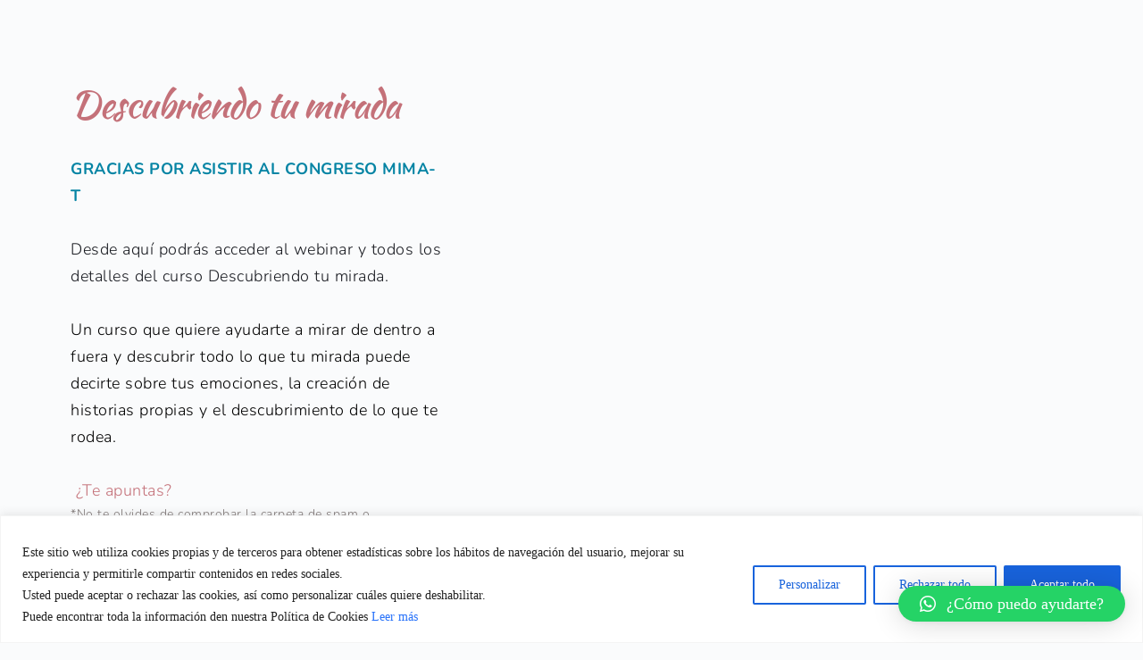

--- FILE ---
content_type: text/html; charset=UTF-8
request_url: https://evagascon.com/descubriendo-tu-mirada-webinar/
body_size: 51026
content:
<!DOCTYPE html><html lang="es"><head><meta charset="UTF-8"><link rel="profile" href="https://gmpg.org/xfn/11"><link rel="pingback" href="https://evagascon.com/xmlrpc.php"><meta name='robots' content='index, follow, max-image-preview:large, max-snippet:-1, max-video-preview:-1' /><style>img:is([sizes="auto" i], [sizes^="auto," i]) { contain-intrinsic-size: 3000px 1500px }</style> <script defer src="[data-uri]"></script> <link media="all" href="https://evagascon.com/wp-content/cache/autoptimize/css/autoptimize_5a21e98d5daf09b403c926a77ce8bff6.css" rel="stylesheet"><title>descubriendo tu mirada webinar - Eva Gascon Fotografía</title><link rel="preload" as="style" href="https://fonts.googleapis.com/css2?family=Lato&#038;family=Montserrat&#038;family=Roboto&#038;display=swap" /><link rel="stylesheet" href="https://fonts.googleapis.com/css2?family=Lato&#038;family=Montserrat&#038;family=Roboto&#038;display=swap" media="print" onload="this.media='all'" /><noscript><link rel="stylesheet" href="https://fonts.googleapis.com/css2?family=Lato&#038;family=Montserrat&#038;family=Roboto&#038;display=swap" /></noscript><meta name="description" content="Curso online donde fusionamos el mindfulness y la práctica de la fotografia. Una mirada de dentro a fuera que te descubrirá cómo observar" /><link rel="canonical" href="https://evagascon.com/descubriendo-tu-mirada-webinar/" /><meta property="og:locale" content="es_ES" /><meta property="og:type" content="article" /><meta property="og:title" content="descubriendo tu mirada webinar - Eva Gascon Fotografía" /><meta property="og:description" content="Curso online donde fusionamos el mindfulness y la práctica de la fotografia. Una mirada de dentro a fuera que te descubrirá cómo observar" /><meta property="og:url" content="https://evagascon.com/descubriendo-tu-mirada-webinar/" /><meta property="og:site_name" content="Eva Gascon Fotografía" /><meta property="article:modified_time" content="2025-08-11T19:09:40+00:00" /><meta name="twitter:card" content="summary_large_image" /><meta name="twitter:label1" content="Tiempo de lectura" /><meta name="twitter:data1" content="5 minutos" /> <script type="application/ld+json" class="yoast-schema-graph">{"@context":"https://schema.org","@graph":[{"@type":"WebPage","@id":"https://evagascon.com/descubriendo-tu-mirada-webinar/","url":"https://evagascon.com/descubriendo-tu-mirada-webinar/","name":"descubriendo tu mirada webinar - Eva Gascon Fotografía","isPartOf":{"@id":"https://evagascon.com/#website"},"datePublished":"2021-03-18T11:59:48+00:00","dateModified":"2025-08-11T19:09:40+00:00","description":"Curso online donde fusionamos el mindfulness y la práctica de la fotografia. Una mirada de dentro a fuera que te descubrirá cómo observar","breadcrumb":{"@id":"https://evagascon.com/descubriendo-tu-mirada-webinar/#breadcrumb"},"inLanguage":"es","potentialAction":[{"@type":"ReadAction","target":["https://evagascon.com/descubriendo-tu-mirada-webinar/"]}]},{"@type":"BreadcrumbList","@id":"https://evagascon.com/descubriendo-tu-mirada-webinar/#breadcrumb","itemListElement":[{"@type":"ListItem","position":1,"name":"Portada","item":"https://evagascon.com/"},{"@type":"ListItem","position":2,"name":"descubriendo tu mirada webinar"}]},{"@type":"WebSite","@id":"https://evagascon.com/#website","url":"https://evagascon.com/","name":"Eva Gascon Fotografía","description":"Fotografia para familias en Madrid, Burgos Fotografía para empresas","publisher":{"@id":"https://evagascon.com/#organization"},"potentialAction":[{"@type":"SearchAction","target":{"@type":"EntryPoint","urlTemplate":"https://evagascon.com/?s={search_term_string}"},"query-input":{"@type":"PropertyValueSpecification","valueRequired":true,"valueName":"search_term_string"}}],"inLanguage":"es"},{"@type":"Organization","@id":"https://evagascon.com/#organization","name":"Eva Gascon Fotografía","url":"https://evagascon.com/","logo":{"@type":"ImageObject","inLanguage":"es","@id":"https://evagascon.com/#/schema/logo/image/","url":"https://evagascon.com/wp-content/uploads/2020/04/EvaGascon_favicon-e1612200366846.png","contentUrl":"https://evagascon.com/wp-content/uploads/2020/04/EvaGascon_favicon-e1612200366846.png","width":381,"height":299,"caption":"Eva Gascon Fotografía"},"image":{"@id":"https://evagascon.com/#/schema/logo/image/"}}]}</script> <link rel='dns-prefetch' href='//stats.wp.com' /><link rel='dns-prefetch' href='//fonts.bunny.net' /><link rel='dns-prefetch' href='//maxcdn.bootstrapcdn.com' /><link rel='dns-prefetch' href='//platform.twitter.com' /><link rel='dns-prefetch' href='//s3.amazonaws.com' /><link rel='dns-prefetch' href='//%20ajax.googleapis.com' /><link rel='dns-prefetch' href='//cdnjs.cloudflare.com' /><link rel='dns-prefetch' href='//netdna.bootstrapcdn.com' /><link rel='dns-prefetch' href='//%20fuentes.googleapis.com' /><link rel='dns-prefetch' href='//connect.facebook.net' /><link rel='dns-prefetch' href='//%20www.google-analytics.com' /><link rel='dns-prefetch' href='//%20www.googletagmanager.com' /><link rel='dns-prefetch' href='//%20mapas.google.com' /><link href='https://fonts.gstatic.com' crossorigin rel='preconnect' /><link rel='preconnect' href='//c0.wp.com' /><link rel="alternate" type="application/rss+xml" title="Eva Gascon Fotografía &raquo; Feed" href="https://evagascon.com/feed/" /><link rel="alternate" type="application/rss+xml" title="Eva Gascon Fotografía &raquo; Feed de los comentarios" href="https://evagascon.com/comments/feed/" /><style id='ce4wp-subscribe-style-inline-css'>.wp-block-ce4wp-subscribe{max-width:840px;margin:0 auto}.wp-block-ce4wp-subscribe .title{margin-bottom:0}.wp-block-ce4wp-subscribe .subTitle{margin-top:0;font-size:0.8em}.wp-block-ce4wp-subscribe .disclaimer{margin-top:5px;font-size:0.8em}.wp-block-ce4wp-subscribe .disclaimer .disclaimer-label{margin-left:10px}.wp-block-ce4wp-subscribe .inputBlock{width:100%;margin-bottom:10px}.wp-block-ce4wp-subscribe .inputBlock input{width:100%}.wp-block-ce4wp-subscribe .inputBlock label{display:inline-block}.wp-block-ce4wp-subscribe .submit-button{margin-top:25px;display:block}.wp-block-ce4wp-subscribe .required-text{display:inline-block;margin:0;padding:0;margin-left:0.3em}.wp-block-ce4wp-subscribe .onSubmission{height:0;max-width:840px;margin:0 auto}.wp-block-ce4wp-subscribe .firstNameSummary .lastNameSummary{text-transform:capitalize}.wp-block-ce4wp-subscribe .ce4wp-inline-notification{display:flex;flex-direction:row;align-items:center;padding:13px 10px;width:100%;height:40px;border-style:solid;border-color:orange;border-width:1px;border-left-width:4px;border-radius:3px;background:rgba(255,133,15,0.1);flex:none;order:0;flex-grow:1;margin:0px 0px}.wp-block-ce4wp-subscribe .ce4wp-inline-warning-text{font-style:normal;font-weight:normal;font-size:16px;line-height:20px;display:flex;align-items:center;color:#571600;margin-left:9px}.wp-block-ce4wp-subscribe .ce4wp-inline-warning-icon{color:orange}.wp-block-ce4wp-subscribe .ce4wp-inline-warning-arrow{color:#571600;margin-left:auto}.wp-block-ce4wp-subscribe .ce4wp-banner-clickable{cursor:pointer}.ce4wp-link{cursor:pointer}

.no-flex{display:block}.sub-header{margin-bottom:1em}</style><style id='jetpack-sharing-buttons-style-inline-css'>.jetpack-sharing-buttons__services-list{display:flex;flex-direction:row;flex-wrap:wrap;gap:0;list-style-type:none;margin:5px;padding:0}.jetpack-sharing-buttons__services-list.has-small-icon-size{font-size:12px}.jetpack-sharing-buttons__services-list.has-normal-icon-size{font-size:16px}.jetpack-sharing-buttons__services-list.has-large-icon-size{font-size:24px}.jetpack-sharing-buttons__services-list.has-huge-icon-size{font-size:36px}@media print{.jetpack-sharing-buttons__services-list{display:none!important}}.editor-styles-wrapper .wp-block-jetpack-sharing-buttons{gap:0;padding-inline-start:0}ul.jetpack-sharing-buttons__services-list.has-background{padding:1.25em 2.375em}</style><style id='global-styles-inline-css'>:root{--wp--preset--aspect-ratio--square: 1;--wp--preset--aspect-ratio--4-3: 4/3;--wp--preset--aspect-ratio--3-4: 3/4;--wp--preset--aspect-ratio--3-2: 3/2;--wp--preset--aspect-ratio--2-3: 2/3;--wp--preset--aspect-ratio--16-9: 16/9;--wp--preset--aspect-ratio--9-16: 9/16;--wp--preset--color--black: #000000;--wp--preset--color--cyan-bluish-gray: #abb8c3;--wp--preset--color--white: #ffffff;--wp--preset--color--pale-pink: #f78da7;--wp--preset--color--vivid-red: #cf2e2e;--wp--preset--color--luminous-vivid-orange: #ff6900;--wp--preset--color--luminous-vivid-amber: #fcb900;--wp--preset--color--light-green-cyan: #7bdcb5;--wp--preset--color--vivid-green-cyan: #00d084;--wp--preset--color--pale-cyan-blue: #8ed1fc;--wp--preset--color--vivid-cyan-blue: #0693e3;--wp--preset--color--vivid-purple: #9b51e0;--wp--preset--color--palette-color-1: var(--theme-palette-color-1, #2872fa);--wp--preset--color--palette-color-2: var(--theme-palette-color-2, #1559ed);--wp--preset--color--palette-color-3: var(--theme-palette-color-3, #3A4F66);--wp--preset--color--palette-color-4: var(--theme-palette-color-4, #192a3d);--wp--preset--color--palette-color-5: var(--theme-palette-color-5, #e1e8ed);--wp--preset--color--palette-color-6: var(--theme-palette-color-6, #f2f5f7);--wp--preset--color--palette-color-7: var(--theme-palette-color-7, #FAFBFC);--wp--preset--color--palette-color-8: var(--theme-palette-color-8, #ffffff);--wp--preset--gradient--vivid-cyan-blue-to-vivid-purple: linear-gradient(135deg,rgba(6,147,227,1) 0%,rgb(155,81,224) 100%);--wp--preset--gradient--light-green-cyan-to-vivid-green-cyan: linear-gradient(135deg,rgb(122,220,180) 0%,rgb(0,208,130) 100%);--wp--preset--gradient--luminous-vivid-amber-to-luminous-vivid-orange: linear-gradient(135deg,rgba(252,185,0,1) 0%,rgba(255,105,0,1) 100%);--wp--preset--gradient--luminous-vivid-orange-to-vivid-red: linear-gradient(135deg,rgba(255,105,0,1) 0%,rgb(207,46,46) 100%);--wp--preset--gradient--very-light-gray-to-cyan-bluish-gray: linear-gradient(135deg,rgb(238,238,238) 0%,rgb(169,184,195) 100%);--wp--preset--gradient--cool-to-warm-spectrum: linear-gradient(135deg,rgb(74,234,220) 0%,rgb(151,120,209) 20%,rgb(207,42,186) 40%,rgb(238,44,130) 60%,rgb(251,105,98) 80%,rgb(254,248,76) 100%);--wp--preset--gradient--blush-light-purple: linear-gradient(135deg,rgb(255,206,236) 0%,rgb(152,150,240) 100%);--wp--preset--gradient--blush-bordeaux: linear-gradient(135deg,rgb(254,205,165) 0%,rgb(254,45,45) 50%,rgb(107,0,62) 100%);--wp--preset--gradient--luminous-dusk: linear-gradient(135deg,rgb(255,203,112) 0%,rgb(199,81,192) 50%,rgb(65,88,208) 100%);--wp--preset--gradient--pale-ocean: linear-gradient(135deg,rgb(255,245,203) 0%,rgb(182,227,212) 50%,rgb(51,167,181) 100%);--wp--preset--gradient--electric-grass: linear-gradient(135deg,rgb(202,248,128) 0%,rgb(113,206,126) 100%);--wp--preset--gradient--midnight: linear-gradient(135deg,rgb(2,3,129) 0%,rgb(40,116,252) 100%);--wp--preset--gradient--juicy-peach: linear-gradient(to right, #ffecd2 0%, #fcb69f 100%);--wp--preset--gradient--young-passion: linear-gradient(to right, #ff8177 0%, #ff867a 0%, #ff8c7f 21%, #f99185 52%, #cf556c 78%, #b12a5b 100%);--wp--preset--gradient--true-sunset: linear-gradient(to right, #fa709a 0%, #fee140 100%);--wp--preset--gradient--morpheus-den: linear-gradient(to top, #30cfd0 0%, #330867 100%);--wp--preset--gradient--plum-plate: linear-gradient(135deg, #667eea 0%, #764ba2 100%);--wp--preset--gradient--aqua-splash: linear-gradient(15deg, #13547a 0%, #80d0c7 100%);--wp--preset--gradient--love-kiss: linear-gradient(to top, #ff0844 0%, #ffb199 100%);--wp--preset--gradient--new-retrowave: linear-gradient(to top, #3b41c5 0%, #a981bb 49%, #ffc8a9 100%);--wp--preset--gradient--plum-bath: linear-gradient(to top, #cc208e 0%, #6713d2 100%);--wp--preset--gradient--high-flight: linear-gradient(to right, #0acffe 0%, #495aff 100%);--wp--preset--gradient--teen-party: linear-gradient(-225deg, #FF057C 0%, #8D0B93 50%, #321575 100%);--wp--preset--gradient--fabled-sunset: linear-gradient(-225deg, #231557 0%, #44107A 29%, #FF1361 67%, #FFF800 100%);--wp--preset--gradient--arielle-smile: radial-gradient(circle 248px at center, #16d9e3 0%, #30c7ec 47%, #46aef7 100%);--wp--preset--gradient--itmeo-branding: linear-gradient(180deg, #2af598 0%, #009efd 100%);--wp--preset--gradient--deep-blue: linear-gradient(to right, #6a11cb 0%, #2575fc 100%);--wp--preset--gradient--strong-bliss: linear-gradient(to right, #f78ca0 0%, #f9748f 19%, #fd868c 60%, #fe9a8b 100%);--wp--preset--gradient--sweet-period: linear-gradient(to top, #3f51b1 0%, #5a55ae 13%, #7b5fac 25%, #8f6aae 38%, #a86aa4 50%, #cc6b8e 62%, #f18271 75%, #f3a469 87%, #f7c978 100%);--wp--preset--gradient--purple-division: linear-gradient(to top, #7028e4 0%, #e5b2ca 100%);--wp--preset--gradient--cold-evening: linear-gradient(to top, #0c3483 0%, #a2b6df 100%, #6b8cce 100%, #a2b6df 100%);--wp--preset--gradient--mountain-rock: linear-gradient(to right, #868f96 0%, #596164 100%);--wp--preset--gradient--desert-hump: linear-gradient(to top, #c79081 0%, #dfa579 100%);--wp--preset--gradient--ethernal-constance: linear-gradient(to top, #09203f 0%, #537895 100%);--wp--preset--gradient--happy-memories: linear-gradient(-60deg, #ff5858 0%, #f09819 100%);--wp--preset--gradient--grown-early: linear-gradient(to top, #0ba360 0%, #3cba92 100%);--wp--preset--gradient--morning-salad: linear-gradient(-225deg, #B7F8DB 0%, #50A7C2 100%);--wp--preset--gradient--night-call: linear-gradient(-225deg, #AC32E4 0%, #7918F2 48%, #4801FF 100%);--wp--preset--gradient--mind-crawl: linear-gradient(-225deg, #473B7B 0%, #3584A7 51%, #30D2BE 100%);--wp--preset--gradient--angel-care: linear-gradient(-225deg, #FFE29F 0%, #FFA99F 48%, #FF719A 100%);--wp--preset--gradient--juicy-cake: linear-gradient(to top, #e14fad 0%, #f9d423 100%);--wp--preset--gradient--rich-metal: linear-gradient(to right, #d7d2cc 0%, #304352 100%);--wp--preset--gradient--mole-hall: linear-gradient(-20deg, #616161 0%, #9bc5c3 100%);--wp--preset--gradient--cloudy-knoxville: linear-gradient(120deg, #fdfbfb 0%, #ebedee 100%);--wp--preset--gradient--soft-grass: linear-gradient(to top, #c1dfc4 0%, #deecdd 100%);--wp--preset--gradient--saint-petersburg: linear-gradient(135deg, #f5f7fa 0%, #c3cfe2 100%);--wp--preset--gradient--everlasting-sky: linear-gradient(135deg, #fdfcfb 0%, #e2d1c3 100%);--wp--preset--gradient--kind-steel: linear-gradient(-20deg, #e9defa 0%, #fbfcdb 100%);--wp--preset--gradient--over-sun: linear-gradient(60deg, #abecd6 0%, #fbed96 100%);--wp--preset--gradient--premium-white: linear-gradient(to top, #d5d4d0 0%, #d5d4d0 1%, #eeeeec 31%, #efeeec 75%, #e9e9e7 100%);--wp--preset--gradient--clean-mirror: linear-gradient(45deg, #93a5cf 0%, #e4efe9 100%);--wp--preset--gradient--wild-apple: linear-gradient(to top, #d299c2 0%, #fef9d7 100%);--wp--preset--gradient--snow-again: linear-gradient(to top, #e6e9f0 0%, #eef1f5 100%);--wp--preset--gradient--confident-cloud: linear-gradient(to top, #dad4ec 0%, #dad4ec 1%, #f3e7e9 100%);--wp--preset--gradient--glass-water: linear-gradient(to top, #dfe9f3 0%, white 100%);--wp--preset--gradient--perfect-white: linear-gradient(-225deg, #E3FDF5 0%, #FFE6FA 100%);--wp--preset--font-size--small: 13px;--wp--preset--font-size--medium: 20px;--wp--preset--font-size--large: clamp(22px, 1.375rem + ((1vw - 3.2px) * 0.625), 30px);--wp--preset--font-size--x-large: clamp(30px, 1.875rem + ((1vw - 3.2px) * 1.563), 50px);--wp--preset--font-size--xx-large: clamp(45px, 2.813rem + ((1vw - 3.2px) * 2.734), 80px);--wp--preset--font-family--inter: "Inter", sans-serif;--wp--preset--font-family--cardo: Cardo;--wp--preset--spacing--20: 0.44rem;--wp--preset--spacing--30: 0.67rem;--wp--preset--spacing--40: 1rem;--wp--preset--spacing--50: 1.5rem;--wp--preset--spacing--60: 2.25rem;--wp--preset--spacing--70: 3.38rem;--wp--preset--spacing--80: 5.06rem;--wp--preset--shadow--natural: 6px 6px 9px rgba(0, 0, 0, 0.2);--wp--preset--shadow--deep: 12px 12px 50px rgba(0, 0, 0, 0.4);--wp--preset--shadow--sharp: 6px 6px 0px rgba(0, 0, 0, 0.2);--wp--preset--shadow--outlined: 6px 6px 0px -3px rgba(255, 255, 255, 1), 6px 6px rgba(0, 0, 0, 1);--wp--preset--shadow--crisp: 6px 6px 0px rgba(0, 0, 0, 1);}:root { --wp--style--global--content-size: var(--theme-block-max-width);--wp--style--global--wide-size: var(--theme-block-wide-max-width); }:where(body) { margin: 0; }.wp-site-blocks > .alignleft { float: left; margin-right: 2em; }.wp-site-blocks > .alignright { float: right; margin-left: 2em; }.wp-site-blocks > .aligncenter { justify-content: center; margin-left: auto; margin-right: auto; }:where(.wp-site-blocks) > * { margin-block-start: var(--theme-content-spacing); margin-block-end: 0; }:where(.wp-site-blocks) > :first-child { margin-block-start: 0; }:where(.wp-site-blocks) > :last-child { margin-block-end: 0; }:root { --wp--style--block-gap: var(--theme-content-spacing); }:root :where(.is-layout-flow) > :first-child{margin-block-start: 0;}:root :where(.is-layout-flow) > :last-child{margin-block-end: 0;}:root :where(.is-layout-flow) > *{margin-block-start: var(--theme-content-spacing);margin-block-end: 0;}:root :where(.is-layout-constrained) > :first-child{margin-block-start: 0;}:root :where(.is-layout-constrained) > :last-child{margin-block-end: 0;}:root :where(.is-layout-constrained) > *{margin-block-start: var(--theme-content-spacing);margin-block-end: 0;}:root :where(.is-layout-flex){gap: var(--theme-content-spacing);}:root :where(.is-layout-grid){gap: var(--theme-content-spacing);}.is-layout-flow > .alignleft{float: left;margin-inline-start: 0;margin-inline-end: 2em;}.is-layout-flow > .alignright{float: right;margin-inline-start: 2em;margin-inline-end: 0;}.is-layout-flow > .aligncenter{margin-left: auto !important;margin-right: auto !important;}.is-layout-constrained > .alignleft{float: left;margin-inline-start: 0;margin-inline-end: 2em;}.is-layout-constrained > .alignright{float: right;margin-inline-start: 2em;margin-inline-end: 0;}.is-layout-constrained > .aligncenter{margin-left: auto !important;margin-right: auto !important;}.is-layout-constrained > :where(:not(.alignleft):not(.alignright):not(.alignfull)){max-width: var(--wp--style--global--content-size);margin-left: auto !important;margin-right: auto !important;}.is-layout-constrained > .alignwide{max-width: var(--wp--style--global--wide-size);}body .is-layout-flex{display: flex;}.is-layout-flex{flex-wrap: wrap;align-items: center;}.is-layout-flex > :is(*, div){margin: 0;}body .is-layout-grid{display: grid;}.is-layout-grid > :is(*, div){margin: 0;}body{padding-top: 0px;padding-right: 0px;padding-bottom: 0px;padding-left: 0px;}.has-black-color{color: var(--wp--preset--color--black) !important;}.has-cyan-bluish-gray-color{color: var(--wp--preset--color--cyan-bluish-gray) !important;}.has-white-color{color: var(--wp--preset--color--white) !important;}.has-pale-pink-color{color: var(--wp--preset--color--pale-pink) !important;}.has-vivid-red-color{color: var(--wp--preset--color--vivid-red) !important;}.has-luminous-vivid-orange-color{color: var(--wp--preset--color--luminous-vivid-orange) !important;}.has-luminous-vivid-amber-color{color: var(--wp--preset--color--luminous-vivid-amber) !important;}.has-light-green-cyan-color{color: var(--wp--preset--color--light-green-cyan) !important;}.has-vivid-green-cyan-color{color: var(--wp--preset--color--vivid-green-cyan) !important;}.has-pale-cyan-blue-color{color: var(--wp--preset--color--pale-cyan-blue) !important;}.has-vivid-cyan-blue-color{color: var(--wp--preset--color--vivid-cyan-blue) !important;}.has-vivid-purple-color{color: var(--wp--preset--color--vivid-purple) !important;}.has-palette-color-1-color{color: var(--wp--preset--color--palette-color-1) !important;}.has-palette-color-2-color{color: var(--wp--preset--color--palette-color-2) !important;}.has-palette-color-3-color{color: var(--wp--preset--color--palette-color-3) !important;}.has-palette-color-4-color{color: var(--wp--preset--color--palette-color-4) !important;}.has-palette-color-5-color{color: var(--wp--preset--color--palette-color-5) !important;}.has-palette-color-6-color{color: var(--wp--preset--color--palette-color-6) !important;}.has-palette-color-7-color{color: var(--wp--preset--color--palette-color-7) !important;}.has-palette-color-8-color{color: var(--wp--preset--color--palette-color-8) !important;}.has-black-background-color{background-color: var(--wp--preset--color--black) !important;}.has-cyan-bluish-gray-background-color{background-color: var(--wp--preset--color--cyan-bluish-gray) !important;}.has-white-background-color{background-color: var(--wp--preset--color--white) !important;}.has-pale-pink-background-color{background-color: var(--wp--preset--color--pale-pink) !important;}.has-vivid-red-background-color{background-color: var(--wp--preset--color--vivid-red) !important;}.has-luminous-vivid-orange-background-color{background-color: var(--wp--preset--color--luminous-vivid-orange) !important;}.has-luminous-vivid-amber-background-color{background-color: var(--wp--preset--color--luminous-vivid-amber) !important;}.has-light-green-cyan-background-color{background-color: var(--wp--preset--color--light-green-cyan) !important;}.has-vivid-green-cyan-background-color{background-color: var(--wp--preset--color--vivid-green-cyan) !important;}.has-pale-cyan-blue-background-color{background-color: var(--wp--preset--color--pale-cyan-blue) !important;}.has-vivid-cyan-blue-background-color{background-color: var(--wp--preset--color--vivid-cyan-blue) !important;}.has-vivid-purple-background-color{background-color: var(--wp--preset--color--vivid-purple) !important;}.has-palette-color-1-background-color{background-color: var(--wp--preset--color--palette-color-1) !important;}.has-palette-color-2-background-color{background-color: var(--wp--preset--color--palette-color-2) !important;}.has-palette-color-3-background-color{background-color: var(--wp--preset--color--palette-color-3) !important;}.has-palette-color-4-background-color{background-color: var(--wp--preset--color--palette-color-4) !important;}.has-palette-color-5-background-color{background-color: var(--wp--preset--color--palette-color-5) !important;}.has-palette-color-6-background-color{background-color: var(--wp--preset--color--palette-color-6) !important;}.has-palette-color-7-background-color{background-color: var(--wp--preset--color--palette-color-7) !important;}.has-palette-color-8-background-color{background-color: var(--wp--preset--color--palette-color-8) !important;}.has-black-border-color{border-color: var(--wp--preset--color--black) !important;}.has-cyan-bluish-gray-border-color{border-color: var(--wp--preset--color--cyan-bluish-gray) !important;}.has-white-border-color{border-color: var(--wp--preset--color--white) !important;}.has-pale-pink-border-color{border-color: var(--wp--preset--color--pale-pink) !important;}.has-vivid-red-border-color{border-color: var(--wp--preset--color--vivid-red) !important;}.has-luminous-vivid-orange-border-color{border-color: var(--wp--preset--color--luminous-vivid-orange) !important;}.has-luminous-vivid-amber-border-color{border-color: var(--wp--preset--color--luminous-vivid-amber) !important;}.has-light-green-cyan-border-color{border-color: var(--wp--preset--color--light-green-cyan) !important;}.has-vivid-green-cyan-border-color{border-color: var(--wp--preset--color--vivid-green-cyan) !important;}.has-pale-cyan-blue-border-color{border-color: var(--wp--preset--color--pale-cyan-blue) !important;}.has-vivid-cyan-blue-border-color{border-color: var(--wp--preset--color--vivid-cyan-blue) !important;}.has-vivid-purple-border-color{border-color: var(--wp--preset--color--vivid-purple) !important;}.has-palette-color-1-border-color{border-color: var(--wp--preset--color--palette-color-1) !important;}.has-palette-color-2-border-color{border-color: var(--wp--preset--color--palette-color-2) !important;}.has-palette-color-3-border-color{border-color: var(--wp--preset--color--palette-color-3) !important;}.has-palette-color-4-border-color{border-color: var(--wp--preset--color--palette-color-4) !important;}.has-palette-color-5-border-color{border-color: var(--wp--preset--color--palette-color-5) !important;}.has-palette-color-6-border-color{border-color: var(--wp--preset--color--palette-color-6) !important;}.has-palette-color-7-border-color{border-color: var(--wp--preset--color--palette-color-7) !important;}.has-palette-color-8-border-color{border-color: var(--wp--preset--color--palette-color-8) !important;}.has-vivid-cyan-blue-to-vivid-purple-gradient-background{background: var(--wp--preset--gradient--vivid-cyan-blue-to-vivid-purple) !important;}.has-light-green-cyan-to-vivid-green-cyan-gradient-background{background: var(--wp--preset--gradient--light-green-cyan-to-vivid-green-cyan) !important;}.has-luminous-vivid-amber-to-luminous-vivid-orange-gradient-background{background: var(--wp--preset--gradient--luminous-vivid-amber-to-luminous-vivid-orange) !important;}.has-luminous-vivid-orange-to-vivid-red-gradient-background{background: var(--wp--preset--gradient--luminous-vivid-orange-to-vivid-red) !important;}.has-very-light-gray-to-cyan-bluish-gray-gradient-background{background: var(--wp--preset--gradient--very-light-gray-to-cyan-bluish-gray) !important;}.has-cool-to-warm-spectrum-gradient-background{background: var(--wp--preset--gradient--cool-to-warm-spectrum) !important;}.has-blush-light-purple-gradient-background{background: var(--wp--preset--gradient--blush-light-purple) !important;}.has-blush-bordeaux-gradient-background{background: var(--wp--preset--gradient--blush-bordeaux) !important;}.has-luminous-dusk-gradient-background{background: var(--wp--preset--gradient--luminous-dusk) !important;}.has-pale-ocean-gradient-background{background: var(--wp--preset--gradient--pale-ocean) !important;}.has-electric-grass-gradient-background{background: var(--wp--preset--gradient--electric-grass) !important;}.has-midnight-gradient-background{background: var(--wp--preset--gradient--midnight) !important;}.has-juicy-peach-gradient-background{background: var(--wp--preset--gradient--juicy-peach) !important;}.has-young-passion-gradient-background{background: var(--wp--preset--gradient--young-passion) !important;}.has-true-sunset-gradient-background{background: var(--wp--preset--gradient--true-sunset) !important;}.has-morpheus-den-gradient-background{background: var(--wp--preset--gradient--morpheus-den) !important;}.has-plum-plate-gradient-background{background: var(--wp--preset--gradient--plum-plate) !important;}.has-aqua-splash-gradient-background{background: var(--wp--preset--gradient--aqua-splash) !important;}.has-love-kiss-gradient-background{background: var(--wp--preset--gradient--love-kiss) !important;}.has-new-retrowave-gradient-background{background: var(--wp--preset--gradient--new-retrowave) !important;}.has-plum-bath-gradient-background{background: var(--wp--preset--gradient--plum-bath) !important;}.has-high-flight-gradient-background{background: var(--wp--preset--gradient--high-flight) !important;}.has-teen-party-gradient-background{background: var(--wp--preset--gradient--teen-party) !important;}.has-fabled-sunset-gradient-background{background: var(--wp--preset--gradient--fabled-sunset) !important;}.has-arielle-smile-gradient-background{background: var(--wp--preset--gradient--arielle-smile) !important;}.has-itmeo-branding-gradient-background{background: var(--wp--preset--gradient--itmeo-branding) !important;}.has-deep-blue-gradient-background{background: var(--wp--preset--gradient--deep-blue) !important;}.has-strong-bliss-gradient-background{background: var(--wp--preset--gradient--strong-bliss) !important;}.has-sweet-period-gradient-background{background: var(--wp--preset--gradient--sweet-period) !important;}.has-purple-division-gradient-background{background: var(--wp--preset--gradient--purple-division) !important;}.has-cold-evening-gradient-background{background: var(--wp--preset--gradient--cold-evening) !important;}.has-mountain-rock-gradient-background{background: var(--wp--preset--gradient--mountain-rock) !important;}.has-desert-hump-gradient-background{background: var(--wp--preset--gradient--desert-hump) !important;}.has-ethernal-constance-gradient-background{background: var(--wp--preset--gradient--ethernal-constance) !important;}.has-happy-memories-gradient-background{background: var(--wp--preset--gradient--happy-memories) !important;}.has-grown-early-gradient-background{background: var(--wp--preset--gradient--grown-early) !important;}.has-morning-salad-gradient-background{background: var(--wp--preset--gradient--morning-salad) !important;}.has-night-call-gradient-background{background: var(--wp--preset--gradient--night-call) !important;}.has-mind-crawl-gradient-background{background: var(--wp--preset--gradient--mind-crawl) !important;}.has-angel-care-gradient-background{background: var(--wp--preset--gradient--angel-care) !important;}.has-juicy-cake-gradient-background{background: var(--wp--preset--gradient--juicy-cake) !important;}.has-rich-metal-gradient-background{background: var(--wp--preset--gradient--rich-metal) !important;}.has-mole-hall-gradient-background{background: var(--wp--preset--gradient--mole-hall) !important;}.has-cloudy-knoxville-gradient-background{background: var(--wp--preset--gradient--cloudy-knoxville) !important;}.has-soft-grass-gradient-background{background: var(--wp--preset--gradient--soft-grass) !important;}.has-saint-petersburg-gradient-background{background: var(--wp--preset--gradient--saint-petersburg) !important;}.has-everlasting-sky-gradient-background{background: var(--wp--preset--gradient--everlasting-sky) !important;}.has-kind-steel-gradient-background{background: var(--wp--preset--gradient--kind-steel) !important;}.has-over-sun-gradient-background{background: var(--wp--preset--gradient--over-sun) !important;}.has-premium-white-gradient-background{background: var(--wp--preset--gradient--premium-white) !important;}.has-clean-mirror-gradient-background{background: var(--wp--preset--gradient--clean-mirror) !important;}.has-wild-apple-gradient-background{background: var(--wp--preset--gradient--wild-apple) !important;}.has-snow-again-gradient-background{background: var(--wp--preset--gradient--snow-again) !important;}.has-confident-cloud-gradient-background{background: var(--wp--preset--gradient--confident-cloud) !important;}.has-glass-water-gradient-background{background: var(--wp--preset--gradient--glass-water) !important;}.has-perfect-white-gradient-background{background: var(--wp--preset--gradient--perfect-white) !important;}.has-small-font-size{font-size: var(--wp--preset--font-size--small) !important;}.has-medium-font-size{font-size: var(--wp--preset--font-size--medium) !important;}.has-large-font-size{font-size: var(--wp--preset--font-size--large) !important;}.has-x-large-font-size{font-size: var(--wp--preset--font-size--x-large) !important;}.has-xx-large-font-size{font-size: var(--wp--preset--font-size--xx-large) !important;}.has-inter-font-family{font-family: var(--wp--preset--font-family--inter) !important;}.has-cardo-font-family{font-family: var(--wp--preset--font-family--cardo) !important;}
:root :where(.wp-block-pullquote){font-size: clamp(0.984em, 0.984rem + ((1vw - 0.2em) * 0.645), 1.5em);line-height: 1.6;}</style><style id='woocommerce-inline-inline-css'>.woocommerce form .form-row .required { visibility: visible; }</style><style id='akismet-widget-style-inline-css'>.a-stats {
				--akismet-color-mid-green: #357b49;
				--akismet-color-white: #fff;
				--akismet-color-light-grey: #f6f7f7;

				max-width: 350px;
				width: auto;
			}

			.a-stats * {
				all: unset;
				box-sizing: border-box;
			}

			.a-stats strong {
				font-weight: 600;
			}

			.a-stats a.a-stats__link,
			.a-stats a.a-stats__link:visited,
			.a-stats a.a-stats__link:active {
				background: var(--akismet-color-mid-green);
				border: none;
				box-shadow: none;
				border-radius: 8px;
				color: var(--akismet-color-white);
				cursor: pointer;
				display: block;
				font-family: -apple-system, BlinkMacSystemFont, 'Segoe UI', 'Roboto', 'Oxygen-Sans', 'Ubuntu', 'Cantarell', 'Helvetica Neue', sans-serif;
				font-weight: 500;
				padding: 12px;
				text-align: center;
				text-decoration: none;
				transition: all 0.2s ease;
			}

			/* Extra specificity to deal with TwentyTwentyOne focus style */
			.widget .a-stats a.a-stats__link:focus {
				background: var(--akismet-color-mid-green);
				color: var(--akismet-color-white);
				text-decoration: none;
			}

			.a-stats a.a-stats__link:hover {
				filter: brightness(110%);
				box-shadow: 0 4px 12px rgba(0, 0, 0, 0.06), 0 0 2px rgba(0, 0, 0, 0.16);
			}

			.a-stats .count {
				color: var(--akismet-color-white);
				display: block;
				font-size: 1.5em;
				line-height: 1.4;
				padding: 0 13px;
				white-space: nowrap;
			}</style><link rel='stylesheet' id='brizy-asset-google-10-css'  class="brz-link brz-link-google" type="text/css" href='https://fonts.bunny.net/css?family=Kaushan+Script%3Aregular%7CLato%3A100%2C100italic%2C300%2C300italic%2Cregular%2Citalic%2C700%2C700italic%2C900%2C900italic%7CNunito%3A200%2C200italic%2C300%2C300italic%2Cregular%2Citalic%2C600%2C600italic%2C700%2C700italic%2C800%2C800italic%2C900%2C900italic&#038;subset=arabic%2Cbengali%2Ccyrillic%2Ccyrillic-ext%2Cdevanagari%2Cgreek%2Cgreek-ext%2Cgujarati%2Chebrew%2Ckhmer%2Ckorean%2Clatin-ext%2Ctamil%2Ctelugu%2Cthai%2Cvietnamese&#038;display=swap&#038;ver=344-wp' media='all' /><style id='inline-handle-2838023a778dfaecdc212708f721b788-inline-css'>.brz .brz-cp-color1, .brz .brz-bcp-color1{color: rgb(var(--brz-global-color1));} .brz .brz-bgp-color1{background-color: rgb(var(--brz-global-color1));}.brz .brz-cp-color2, .brz .brz-bcp-color2{color: rgb(var(--brz-global-color2));} .brz .brz-bgp-color2{background-color: rgb(var(--brz-global-color2));}.brz .brz-cp-color3, .brz .brz-bcp-color3{color: rgb(var(--brz-global-color3));} .brz .brz-bgp-color3{background-color: rgb(var(--brz-global-color3));}.brz .brz-cp-color4, .brz .brz-bcp-color4{color: rgb(var(--brz-global-color4));} .brz .brz-bgp-color4{background-color: rgb(var(--brz-global-color4));}.brz .brz-cp-color5, .brz .brz-bcp-color5{color: rgb(var(--brz-global-color5));} .brz .brz-bgp-color5{background-color: rgb(var(--brz-global-color5));}.brz .brz-cp-color6, .brz .brz-bcp-color6{color: rgb(var(--brz-global-color6));} .brz .brz-bgp-color6{background-color: rgb(var(--brz-global-color6));}.brz .brz-cp-color7, .brz .brz-bcp-color7{color: rgb(var(--brz-global-color7));} .brz .brz-bgp-color7{background-color: rgb(var(--brz-global-color7));}.brz .brz-cp-color8, .brz .brz-bcp-color8{color: rgb(var(--brz-global-color8));} .brz .brz-bgp-color8{background-color: rgb(var(--brz-global-color8));}:root{--brz-global-color1:25, 27, 33;--brz-global-color2:196, 113, 121;--brz-global-color3:5, 132, 164;--brz-global-color4:66, 87, 3;--brz-global-color5:166, 177, 134;--brz-global-color6:118, 110, 109;--brz-global-color7:243, 186, 195;--brz-global-color8:255, 255, 255;}:root{--brz-paragraphfontfamily:'Nunito', sans-serif;--brz-paragraphfontsize:18px;--brz-paragraphfontsizesuffix:undefined;--brz-paragraphfontweight:300;--brz-paragraphletterspacing:0.5px;--brz-paragraphlineheight:1.7;--brz-paragraphfontvariation:"wght" 400, "wdth" 100, "SOFT" 0;--brz-paragraphtabletfontsize:15px;--brz-paragraphtabletfontweight:300;--brz-paragraphtabletletterspacing:0px;--brz-paragraphtabletlineheight:1.6;--brz-paragraphtabletfontvariation:"wght" 400, "wdth" 100, "SOFT" 0;--brz-paragraphmobilefontsize:15px;--brz-paragraphmobilefontweight:300;--brz-paragraphmobileletterspacing:0px;--brz-paragraphmobilelineheight:1.6;--brz-paragraphmobilefontvariation:"wght" 400, "wdth" 100, "SOFT" 0;--brz-paragraphstoryfontsize:4.140000000000001%;--brz-paragraphbold:300;--brz-paragraphitalic:inherit;--brz-paragraphtextdecoration:inherit;--brz-paragraphtexttransform:inherit;--brz-paragraphtabletbold:300;--brz-paragraphtabletitalic:inherit;--brz-paragraphtablettextdecoration:inherit;--brz-paragraphtablettexttransform:inherit;--brz-paragraphmobilebold:300;--brz-paragraphmobileitalic:inherit;--brz-paragraphmobiletextdecoration:inherit;--brz-paragraphmobiletexttransform:inherit;--brz-subtitlefontfamily:'Nunito', sans-serif;--brz-subtitlefontsize:18px;--brz-subtitlefontsizesuffix:undefined;--brz-subtitlefontweight:300;--brz-subtitleletterspacing:0px;--brz-subtitlelineheight:1.5;--brz-subtitlefontvariation:"wght" 400, "wdth" 100, "SOFT" 0;--brz-subtitletabletfontsize:17px;--brz-subtitletabletfontweight:300;--brz-subtitletabletletterspacing:0px;--brz-subtitletabletlineheight:1.5;--brz-subtitletabletfontvariation:"wght" 400, "wdth" 100, "SOFT" 0;--brz-subtitlemobilefontsize:17px;--brz-subtitlemobilefontweight:300;--brz-subtitlemobileletterspacing:0px;--brz-subtitlemobilelineheight:1.5;--brz-subtitlemobilefontvariation:"wght" 400, "wdth" 100, "SOFT" 0;--brz-subtitlestoryfontsize:4.140000000000001%;--brz-subtitlebold:300;--brz-subtitleitalic:inherit;--brz-subtitletextdecoration:inherit;--brz-subtitletexttransform:inherit;--brz-subtitletabletbold:300;--brz-subtitletabletitalic:inherit;--brz-subtitletablettextdecoration:inherit;--brz-subtitletablettexttransform:inherit;--brz-subtitlemobilebold:300;--brz-subtitlemobileitalic:inherit;--brz-subtitlemobiletextdecoration:inherit;--brz-subtitlemobiletexttransform:inherit;--brz-abovetitlefontfamily:'Nunito', sans-serif;--brz-abovetitlefontsize:16px;--brz-abovetitlefontsizesuffix:undefined;--brz-abovetitlefontweight:400;--brz-abovetitleletterspacing:2px;--brz-abovetitlelineheight:1.7;--brz-abovetitlefontvariation:"wght" 400, "wdth" 100, "SOFT" 0;--brz-abovetitletabletfontsize:15px;--brz-abovetitletabletfontweight:400;--brz-abovetitletabletletterspacing:2px;--brz-abovetitletabletlineheight:1.7;--brz-abovetitletabletfontvariation:"wght" 400, "wdth" 100, "SOFT" 0;--brz-abovetitlemobilefontsize:13px;--brz-abovetitlemobilefontweight:400;--brz-abovetitlemobileletterspacing:2px;--brz-abovetitlemobilelineheight:1.7;--brz-abovetitlemobilefontvariation:"wght" 400, "wdth" 100, "SOFT" 0;--brz-abovetitlestoryfontsize:3.68%;--brz-abovetitlebold:400;--brz-abovetitleitalic:inherit;--brz-abovetitletextdecoration:inherit;--brz-abovetitletexttransform:inherit;--brz-abovetitletabletbold:400;--brz-abovetitletabletitalic:inherit;--brz-abovetitletablettextdecoration:inherit;--brz-abovetitletablettexttransform:inherit;--brz-abovetitlemobilebold:400;--brz-abovetitlemobileitalic:inherit;--brz-abovetitlemobiletextdecoration:inherit;--brz-abovetitlemobiletexttransform:inherit;--brz-heading1fontfamily:'Nunito', sans-serif;--brz-heading1fontsize:46px;--brz-heading1fontsizesuffix:undefined;--brz-heading1fontweight:400;--brz-heading1letterspacing:-1.5px;--brz-heading1lineheight:1.3;--brz-heading1fontvariation:"wght" 400, "wdth" 100, "SOFT" 0;--brz-heading1tabletfontsize:40px;--brz-heading1tabletfontweight:400;--brz-heading1tabletletterspacing:-1px;--brz-heading1tabletlineheight:1.3;--brz-heading1tabletfontvariation:"wght" 400, "wdth" 100, "SOFT" 0;--brz-heading1mobilefontsize:34px;--brz-heading1mobilefontweight:400;--brz-heading1mobileletterspacing:-1px;--brz-heading1mobilelineheight:1.3;--brz-heading1mobilefontvariation:"wght" 400, "wdth" 100, "SOFT" 0;--brz-heading1storyfontsize:10.58%;--brz-heading1bold:400;--brz-heading1italic:inherit;--brz-heading1textdecoration:inherit;--brz-heading1texttransform:inherit;--brz-heading1tabletbold:400;--brz-heading1tabletitalic:inherit;--brz-heading1tablettextdecoration:inherit;--brz-heading1tablettexttransform:inherit;--brz-heading1mobilebold:400;--brz-heading1mobileitalic:inherit;--brz-heading1mobiletextdecoration:inherit;--brz-heading1mobiletexttransform:inherit;--brz-heading2fontfamily:'Nunito', sans-serif;--brz-heading2fontsize:42px;--brz-heading2fontsizesuffix:undefined;--brz-heading2fontweight:700;--brz-heading2letterspacing:-1.5px;--brz-heading2lineheight:1.3;--brz-heading2fontvariation:"wght" 400, "wdth" 100, "SOFT" 0;--brz-heading2tabletfontsize:35px;--brz-heading2tabletfontweight:700;--brz-heading2tabletletterspacing:-0.5px;--brz-heading2tabletlineheight:1.3;--brz-heading2tabletfontvariation:"wght" 400, "wdth" 100, "SOFT" 0;--brz-heading2mobilefontsize:29px;--brz-heading2mobilefontweight:700;--brz-heading2mobileletterspacing:-0.5px;--brz-heading2mobilelineheight:1.3;--brz-heading2mobilefontvariation:"wght" 400, "wdth" 100, "SOFT" 0;--brz-heading2storyfontsize:9.66%;--brz-heading2bold:700;--brz-heading2italic:inherit;--brz-heading2textdecoration:inherit;--brz-heading2texttransform:inherit;--brz-heading2tabletbold:700;--brz-heading2tabletitalic:inherit;--brz-heading2tablettextdecoration:inherit;--brz-heading2tablettexttransform:inherit;--brz-heading2mobilebold:700;--brz-heading2mobileitalic:inherit;--brz-heading2mobiletextdecoration:inherit;--brz-heading2mobiletexttransform:inherit;--brz-heading3fontfamily:'Nunito', sans-serif;--brz-heading3fontsize:32px;--brz-heading3fontsizesuffix:undefined;--brz-heading3fontweight:600;--brz-heading3letterspacing:-1px;--brz-heading3lineheight:1.3;--brz-heading3fontvariation:"wght" 400, "wdth" 100, "SOFT" 0;--brz-heading3tabletfontsize:27px;--brz-heading3tabletfontweight:600;--brz-heading3tabletletterspacing:0px;--brz-heading3tabletlineheight:1.3;--brz-heading3tabletfontvariation:"wght" 400, "wdth" 100, "SOFT" 0;--brz-heading3mobilefontsize:22px;--brz-heading3mobilefontweight:600;--brz-heading3mobileletterspacing:0px;--brz-heading3mobilelineheight:1.3;--brz-heading3mobilefontvariation:"wght" 400, "wdth" 100, "SOFT" 0;--brz-heading3storyfontsize:7.36%;--brz-heading3bold:600;--brz-heading3italic:inherit;--brz-heading3textdecoration:inherit;--brz-heading3texttransform:inherit;--brz-heading3tabletbold:600;--brz-heading3tabletitalic:inherit;--brz-heading3tablettextdecoration:inherit;--brz-heading3tablettexttransform:inherit;--brz-heading3mobilebold:600;--brz-heading3mobileitalic:inherit;--brz-heading3mobiletextdecoration:inherit;--brz-heading3mobiletexttransform:inherit;--brz-heading4fontfamily:'Nunito', sans-serif;--brz-heading4fontsize:26px;--brz-heading4fontsizesuffix:undefined;--brz-heading4fontweight:500;--brz-heading4letterspacing:-1px;--brz-heading4lineheight:1.4;--brz-heading4fontvariation:"wght" 400, "wdth" 100, "SOFT" 0;--brz-heading4tabletfontsize:24px;--brz-heading4tabletfontweight:500;--brz-heading4tabletletterspacing:0px;--brz-heading4tabletlineheight:1.4;--brz-heading4tabletfontvariation:"wght" 400, "wdth" 100, "SOFT" 0;--brz-heading4mobilefontsize:21px;--brz-heading4mobilefontweight:500;--brz-heading4mobileletterspacing:0px;--brz-heading4mobilelineheight:1.4;--brz-heading4mobilefontvariation:"wght" 400, "wdth" 100, "SOFT" 0;--brz-heading4storyfontsize:5.98%;--brz-heading4bold:500;--brz-heading4italic:inherit;--brz-heading4textdecoration:inherit;--brz-heading4texttransform:inherit;--brz-heading4tabletbold:500;--brz-heading4tabletitalic:inherit;--brz-heading4tablettextdecoration:inherit;--brz-heading4tablettexttransform:inherit;--brz-heading4mobilebold:500;--brz-heading4mobileitalic:inherit;--brz-heading4mobiletextdecoration:inherit;--brz-heading4mobiletexttransform:inherit;--brz-heading5fontfamily:'Nunito', sans-serif;--brz-heading5fontsize:20px;--brz-heading5fontsizesuffix:undefined;--brz-heading5fontweight:500;--brz-heading5letterspacing:0px;--brz-heading5lineheight:1.5;--brz-heading5fontvariation:"wght" 400, "wdth" 100, "SOFT" 0;--brz-heading5tabletfontsize:19px;--brz-heading5tabletfontweight:500;--brz-heading5tabletletterspacing:0px;--brz-heading5tabletlineheight:1.4;--brz-heading5tabletfontvariation:"wght" 400, "wdth" 100, "SOFT" 0;--brz-heading5mobilefontsize:18px;--brz-heading5mobilefontweight:500;--brz-heading5mobileletterspacing:0px;--brz-heading5mobilelineheight:1.4;--brz-heading5mobilefontvariation:"wght" 400, "wdth" 100, "SOFT" 0;--brz-heading5storyfontsize:4.6000000000000005%;--brz-heading5bold:500;--brz-heading5italic:inherit;--brz-heading5textdecoration:inherit;--brz-heading5texttransform:inherit;--brz-heading5tabletbold:500;--brz-heading5tabletitalic:inherit;--brz-heading5tablettextdecoration:inherit;--brz-heading5tablettexttransform:inherit;--brz-heading5mobilebold:500;--brz-heading5mobileitalic:inherit;--brz-heading5mobiletextdecoration:inherit;--brz-heading5mobiletexttransform:inherit;--brz-heading6fontfamily:'Nunito', sans-serif;--brz-heading6fontsize:17px;--brz-heading6fontsizesuffix:undefined;--brz-heading6fontweight:500;--brz-heading6letterspacing:0px;--brz-heading6lineheight:1.5;--brz-heading6fontvariation:"wght" 400, "wdth" 100, "SOFT" 0;--brz-heading6tabletfontsize:16px;--brz-heading6tabletfontweight:500;--brz-heading6tabletletterspacing:0px;--brz-heading6tabletlineheight:1.4;--brz-heading6tabletfontvariation:"wght" 400, "wdth" 100, "SOFT" 0;--brz-heading6mobilefontsize:16px;--brz-heading6mobilefontweight:500;--brz-heading6mobileletterspacing:0px;--brz-heading6mobilelineheight:1.4;--brz-heading6mobilefontvariation:"wght" 400, "wdth" 100, "SOFT" 0;--brz-heading6storyfontsize:3.91%;--brz-heading6bold:500;--brz-heading6italic:inherit;--brz-heading6textdecoration:inherit;--brz-heading6texttransform:inherit;--brz-heading6tabletbold:500;--brz-heading6tabletitalic:inherit;--brz-heading6tablettextdecoration:inherit;--brz-heading6tablettexttransform:inherit;--brz-heading6mobilebold:500;--brz-heading6mobileitalic:inherit;--brz-heading6mobiletextdecoration:inherit;--brz-heading6mobiletexttransform:inherit;--brz-buttonfontfamily:'Nunito', sans-serif;--brz-buttonfontsize:12px;--brz-buttonfontsizesuffix:undefined;--brz-buttonfontweight:600;--brz-buttonletterspacing:3px;--brz-buttonlineheight:1.8;--brz-buttonfontvariation:"wght" 400, "wdth" 100, "SOFT" 0;--brz-buttontabletfontsize:12px;--brz-buttontabletfontweight:600;--brz-buttontabletletterspacing:3px;--brz-buttontabletlineheight:1.8;--brz-buttontabletfontvariation:"wght" 400, "wdth" 100, "SOFT" 0;--brz-buttonmobilefontsize:12px;--brz-buttonmobilefontweight:600;--brz-buttonmobileletterspacing:3px;--brz-buttonmobilelineheight:1.8;--brz-buttonmobilefontvariation:"wght" 400, "wdth" 100, "SOFT" 0;--brz-buttonstoryfontsize:2.7600000000000002%;--brz-buttonbold:600;--brz-buttonitalic:inherit;--brz-buttontextdecoration:inherit;--brz-buttontexttransform:inherit;--brz-buttontabletbold:600;--brz-buttontabletitalic:inherit;--brz-buttontablettextdecoration:inherit;--brz-buttontablettexttransform:inherit;--brz-buttonmobilebold:600;--brz-buttonmobileitalic:inherit;--brz-buttonmobiletextdecoration:inherit;--brz-buttonmobiletexttransform:inherit;--brz-cwzzyepgesfontfamily:'Open Sans', sans-serif;--brz-cwzzyepgesfontsize:46px;--brz-cwzzyepgesfontsizesuffix:undefined;--brz-cwzzyepgesfontweight:800;--brz-cwzzyepgesletterspacing:0.5px;--brz-cwzzyepgeslineheight:1.9;--brz-cwzzyepgesfontvariation:"wght" 400, "wdth" 100, "SOFT" 0;--brz-cwzzyepgestabletfontsize:40px;--brz-cwzzyepgestabletfontweight:800;--brz-cwzzyepgestabletletterspacing:0.5px;--brz-cwzzyepgestabletlineheight:1.8;--brz-cwzzyepgestabletfontvariation:"wght" 400, "wdth" 100, "SOFT" 0;--brz-cwzzyepgesmobilefontsize:38px;--brz-cwzzyepgesmobilefontweight:800;--brz-cwzzyepgesmobileletterspacing:0.5px;--brz-cwzzyepgesmobilelineheight:1.7;--brz-cwzzyepgesmobilefontvariation:"wght" 400, "wdth" 100, "SOFT" 0;--brz-cwzzyepgesstoryfontsize:10.58%;--brz-cwzzyepgesbold:800;--brz-cwzzyepgesitalic:inherit;--brz-cwzzyepgestextdecoration:inherit;--brz-cwzzyepgestexttransform:inherit;--brz-cwzzyepgestabletbold:800;--brz-cwzzyepgestabletitalic:inherit;--brz-cwzzyepgestablettextdecoration:inherit;--brz-cwzzyepgestablettexttransform:inherit;--brz-cwzzyepgesmobilebold:800;--brz-cwzzyepgesmobileitalic:inherit;--brz-cwzzyepgesmobiletextdecoration:inherit;--brz-cwzzyepgesmobiletexttransform:inherit;}

.brz .brz-tp__dc-block-st1 p { font-family: 'Nunito', sans-serif;font-size: 18undefined;font-weight: 300;letter-spacing: 0.5px;line-height: 1.7; }
@media (max-width: 991px) {.brz .brz-tp__dc-block-st1 p { font-family: 'Nunito', sans-serif;font-size: 15undefined;font-weight: 300;letter-spacing: 0px;line-height: 1.6; } }
@media (max-width: 767px) {.brz .brz-tp__dc-block-st1 p { font-family: 'Nunito', sans-serif;font-size: 15undefined;font-weight: 300;letter-spacing: 0px;line-height: 1.6; } }
.brz .brz-tp__dc-block-st1 h1 { font-family: 'Nunito', sans-serif;font-size: 46undefined;font-weight: 400;letter-spacing: -1.5px;line-height: 1.3; }
@media (max-width: 991px) {.brz .brz-tp__dc-block-st1 h1 { font-family: 'Nunito', sans-serif;font-size: 40undefined;font-weight: 400;letter-spacing: -1px;line-height: 1.3; } }
@media (max-width: 767px) {.brz .brz-tp__dc-block-st1 h1 { font-family: 'Nunito', sans-serif;font-size: 34undefined;font-weight: 400;letter-spacing: -1px;line-height: 1.3; } }
.brz .brz-tp__dc-block-st1 h2 { font-family: 'Nunito', sans-serif;font-size: 42undefined;font-weight: 700;letter-spacing: -1.5px;line-height: 1.3; }
@media (max-width: 991px) {.brz .brz-tp__dc-block-st1 h2 { font-family: 'Nunito', sans-serif;font-size: 35undefined;font-weight: 700;letter-spacing: -0.5px;line-height: 1.3; } }
@media (max-width: 767px) {.brz .brz-tp__dc-block-st1 h2 { font-family: 'Nunito', sans-serif;font-size: 29undefined;font-weight: 700;letter-spacing: -0.5px;line-height: 1.3; } }
.brz .brz-tp__dc-block-st1 h3 { font-family: 'Nunito', sans-serif;font-size: 32undefined;font-weight: 600;letter-spacing: -1px;line-height: 1.3; }
@media (max-width: 991px) {.brz .brz-tp__dc-block-st1 h3 { font-family: 'Nunito', sans-serif;font-size: 27undefined;font-weight: 600;letter-spacing: 0px;line-height: 1.3; } }
@media (max-width: 767px) {.brz .brz-tp__dc-block-st1 h3 { font-family: 'Nunito', sans-serif;font-size: 22undefined;font-weight: 600;letter-spacing: 0px;line-height: 1.3; } }
.brz .brz-tp__dc-block-st1 h4 { font-family: 'Nunito', sans-serif;font-size: 26undefined;font-weight: 500;letter-spacing: -1px;line-height: 1.4; }
@media (max-width: 991px) {.brz .brz-tp__dc-block-st1 h4 { font-family: 'Nunito', sans-serif;font-size: 24undefined;font-weight: 500;letter-spacing: 0px;line-height: 1.4; } }
@media (max-width: 767px) {.brz .brz-tp__dc-block-st1 h4 { font-family: 'Nunito', sans-serif;font-size: 21undefined;font-weight: 500;letter-spacing: 0px;line-height: 1.4; } }
.brz .brz-tp__dc-block-st1 h5 { font-family: 'Nunito', sans-serif;font-size: 20undefined;font-weight: 500;letter-spacing: 0px;line-height: 1.5; }
@media (max-width: 991px) {.brz .brz-tp__dc-block-st1 h5 { font-family: 'Nunito', sans-serif;font-size: 19undefined;font-weight: 500;letter-spacing: 0px;line-height: 1.4; } }
@media (max-width: 767px) {.brz .brz-tp__dc-block-st1 h5 { font-family: 'Nunito', sans-serif;font-size: 18undefined;font-weight: 500;letter-spacing: 0px;line-height: 1.4; } }
.brz .brz-tp__dc-block-st1 h6 { font-family: 'Nunito', sans-serif;font-size: 17undefined;font-weight: 500;letter-spacing: 0px;line-height: 1.5; }
@media (max-width: 991px) {.brz .brz-tp__dc-block-st1 h6 { font-family: 'Nunito', sans-serif;font-size: 16undefined;font-weight: 500;letter-spacing: 0px;line-height: 1.4; } }
@media (max-width: 767px) {.brz .brz-tp__dc-block-st1 h6 { font-family: 'Nunito', sans-serif;font-size: 16undefined;font-weight: 500;letter-spacing: 0px;line-height: 1.4; } }

.brz .brz-css-1tlmrz7{z-index: auto;margin:0;}.brz .brz-css-1tlmrz7.brz-section .brz-section__content{min-height: auto;display:flex;}.brz .brz-css-1tlmrz7 .brz-container{justify-content:center;}.brz .brz-css-1tlmrz7 > .slick-slider > .brz-slick-slider__dots{color:rgba(0, 0, 0, 1);}.brz .brz-css-1tlmrz7 > .slick-slider > .brz-slick-slider__arrow{color:rgba(0, 0, 0, 0.7);}.brz .brz-css-1tlmrz7 > .slick-slider > .brz-slick-slider__dots > .brz-slick-slider__pause{color:rgba(0, 0, 0, 1);}@media(min-width:991px){.brz .brz-css-1tlmrz7{display:block;}}@media(max-width:991px) and (min-width:768px){.brz .brz-css-1tlmrz7{display:block;}}@media(max-width:767px){.brz .brz-css-1tlmrz7{display:block;}}

.brz .brz-css-13cuq9f{padding:75px 0px 75px 0px;}.brz .brz-css-13cuq9f > .brz-bg{border-radius: 0px;mix-blend-mode:normal;}.brz .brz-css-13cuq9f > .brz-bg{border:0px solid rgba(102, 115, 141, 0);}.brz .brz-css-13cuq9f > .brz-bg > .brz-bg-image{background-size:cover;background-repeat: no-repeat;-webkit-mask-image: none;
                      mask-image: none;}.brz .brz-css-13cuq9f > .brz-bg > .brz-bg-image{background-image:none;filter:none;display:block;}.brz .brz-css-13cuq9f > .brz-bg > .brz-bg-image:after{content: "";background-image:none;}.brz .brz-css-13cuq9f > .brz-bg > .brz-bg-color{-webkit-mask-image: none;
                      mask-image: none;}.brz .brz-css-13cuq9f > .brz-bg > .brz-bg-color{background-color:rgba(0, 0, 0, 0);background-image:none;}.brz .brz-css-13cuq9f > .brz-bg > .brz-bg-map{display:none;}.brz .brz-css-13cuq9f > .brz-bg > .brz-bg-map{filter:none;}.brz .brz-css-13cuq9f > .brz-bg > .brz-bg-video{display:none;}.brz .brz-css-13cuq9f > .brz-bg > .brz-bg-video{filter:none;}.brz .brz-css-13cuq9f > .brz-bg > .brz-bg-shape__top{background-size: 100% 100px; height: 100px;transform: scale(1.02) rotateX(0deg) rotateY(0deg);z-index: auto;}.brz .brz-css-13cuq9f > .brz-bg > .brz-bg-shape__top::after{background-image: none; -webkit-mask-image: none;background-size: 100% 100px; height: 100px;}.brz .brz-css-13cuq9f > .brz-bg > .brz-bg-shape__bottom{background-size: 100% 100px; height: 100px;transform: scale(1.02) rotateX(-180deg) rotateY(-180deg);z-index: auto;}.brz .brz-css-13cuq9f > .brz-bg > .brz-bg-shape__bottom::after{background-image: none; -webkit-mask-image: none;background-size: 100% 100px; height: 100px;}.brz .brz-css-13cuq9f > .brz-bg > .brz-bg-slideshow  .brz-bg-slideshow-item{display: none;background-position: 50% 50%;}.brz .brz-css-13cuq9f > .brz-bg > .brz-bg-slideshow  .brz-bg-slideshow-item{filter:none;}.brz .brz-css-13cuq9f > .brz-bg, .brz .brz-css-13cuq9f > .brz-bg > .brz-bg-image, .brz .brz-css-13cuq9f > .brz-bg > .brz-bg-map, .brz .brz-css-13cuq9f > .brz-bg > .brz-bg-color, .brz .brz-css-13cuq9f > .brz-bg > .brz-bg-video{transition-duration:0.50s;transition-property: filter, box-shadow, background, border-radius, border-color;}@media(min-width:991px){.brz .brz-css-13cuq9f > .brz-bg > .brz-bg-image{background-attachment:scroll;}}@media(max-width:991px) and (min-width:768px){.brz .brz-css-13cuq9f{padding:50px 15px 50px 15px;}}@media(max-width:767px){.brz .brz-css-13cuq9f{padding:25px 15px 25px 15px;}}

.brz .brz-css-1355270{border:0px solid transparent;}@media(min-width:991px){.brz .brz-css-1355270{max-width: calc(1 * var(--brz-section-container-max-width, 1170px));}}@media(max-width:991px) and (min-width:768px){.brz .brz-css-1355270{max-width: 100%;}}@media(max-width:767px){.brz .brz-css-1355270{max-width: 100%;}}

.brz .brz-css-1dsp5rt{margin:0;z-index: auto;align-items:flex-start;}.brz .brz-css-1dsp5rt > .brz-bg{border-radius: 0px;max-width:100%;mix-blend-mode:normal;}.brz .brz-css-1dsp5rt > .brz-bg{border:0px solid rgba(102, 115, 141, 0);box-shadow:none;}.brz .brz-css-1dsp5rt > .brz-bg > .brz-bg-image{background-size:cover;background-repeat: no-repeat;-webkit-mask-image: none;
                      mask-image: none;}.brz .brz-css-1dsp5rt > .brz-bg > .brz-bg-image{background-image:none;filter:none;display:block;}.brz .brz-css-1dsp5rt > .brz-bg > .brz-bg-image:after{content: "";background-image:none;}.brz .brz-css-1dsp5rt > .brz-bg > .brz-bg-color{-webkit-mask-image: none;
                      mask-image: none;}.brz .brz-css-1dsp5rt > .brz-bg > .brz-bg-color{background-color:rgba(0, 0, 0, 0);background-image:none;}.brz .brz-css-1dsp5rt > .brz-bg > .brz-bg-map{display:none;}.brz .brz-css-1dsp5rt > .brz-bg > .brz-bg-map{filter:none;}.brz .brz-css-1dsp5rt > .brz-bg > .brz-bg-video{display:none;}.brz .brz-css-1dsp5rt > .brz-bg > .brz-bg-video{filter:none;}.brz .brz-css-1dsp5rt > .brz-row{border:0px solid transparent;}.brz .brz-css-1dsp5rt > .brz-row, .brz .brz-css-1dsp5rt > .brz-bg > .brz-bg-video, .brz .brz-css-1dsp5rt > .brz-bg, .brz .brz-css-1dsp5rt > .brz-bg > .brz-bg-image, .brz .brz-css-1dsp5rt > .brz-bg > .brz-bg-color{transition-duration:0.50s;transition-property: filter, box-shadow, background, border-radius, border-color;}@media(min-width:991px){.brz .brz-css-1dsp5rt{min-height: auto;display:flex;}}@media(max-width:991px) and (min-width:768px){.brz .brz-css-1dsp5rt > .brz-row{flex-direction:row;flex-wrap:wrap;justify-content:flex-start;}}@media(max-width:991px) and (min-width:768px){.brz .brz-css-1dsp5rt{min-height: auto;display:flex;}}@media(max-width:767px){.brz .brz-css-1dsp5rt > .brz-row{flex-direction:row;flex-wrap:wrap;justify-content:flex-start;}}@media(max-width:767px){.brz .brz-css-1dsp5rt{min-height: auto;display:flex;}}

.brz .brz-css-m0gvl8{padding:10px;max-width:100%;}@media(max-width:991px) and (min-width:768px){.brz .brz-css-m0gvl8{padding:0;}}@media(max-width:767px){.brz .brz-css-m0gvl8{padding:0;}}

.brz .brz-css-4nrxl5{z-index: auto;flex:1 1 50%;max-width:50%;justify-content:flex-start;}.brz .brz-css-4nrxl5 .brz-columns__scroll-effect{justify-content:flex-start;}.brz .brz-css-4nrxl5 > .brz-bg{margin:0;mix-blend-mode:normal;border-radius: 0px;}.brz .brz-css-4nrxl5 > .brz-bg{border:0px solid rgba(102, 115, 141, 0);box-shadow:none;}.brz .brz-css-4nrxl5 > .brz-bg > .brz-bg-image{background-size:cover;background-repeat: no-repeat;-webkit-mask-image: none;
                      mask-image: none;}.brz .brz-css-4nrxl5 > .brz-bg > .brz-bg-image{background-image:none;filter:none;display:block;}.brz .brz-css-4nrxl5 > .brz-bg > .brz-bg-image:after{content: "";background-image:none;}.brz .brz-css-4nrxl5 > .brz-bg > .brz-bg-color{-webkit-mask-image: none;
                      mask-image: none;}.brz .brz-css-4nrxl5 > .brz-bg > .brz-bg-color{background-color:rgba(0, 0, 0, 0);background-image:none;}.brz .brz-css-4nrxl5 > .brz-bg > .brz-bg-map{display:none;}.brz .brz-css-4nrxl5 > .brz-bg > .brz-bg-map{filter:none;}.brz .brz-css-4nrxl5 > .brz-bg > .brz-bg-video{display:none;}.brz .brz-css-4nrxl5 > .brz-bg > .brz-bg-video{filter:none;}.brz .brz-css-4nrxl5 > .brz-bg, .brz .brz-css-4nrxl5 > .brz-bg > .brz-bg-image, .brz .brz-css-4nrxl5 > .brz-bg > .brz-bg-color{transition-duration:0.50s;transition-property: filter, box-shadow, background, border-radius, border-color;}@media(max-width:767px){.brz .brz-css-4nrxl5{flex:1 1 100%;max-width:100%;}.brz .brz-css-4nrxl5 > .brz-bg{margin:10px 0px 10px 0px;}}

.brz .brz-css-oaaqkf{z-index: auto;margin:0;border:0px solid transparent;padding:5px 15px 5px 15px;min-height:100%;transition-duration:0.50s;transition-property: filter, box-shadow, background, border-radius, border-color;}@media(min-width:991px){.brz .brz-css-oaaqkf{display:flex;}}@media(max-width:991px) and (min-width:768px){.brz .brz-css-oaaqkf{display:flex;}}@media(max-width:767px){.brz .brz-css-oaaqkf{margin:10px 0px 10px 0px;padding:0;}}@media(max-width:767px){.brz .brz-css-oaaqkf{display:flex;}}

.brz .brz-css-1mumopl{padding:0;margin:10px 0px 10px 0px;justify-content:center;position:relative;}.brz .brz-css-1mumopl .brz-wrapper-transform{transform: none;}@media(min-width:991px){.brz .brz-css-1mumopl{display:flex;z-index: auto;position:relative;}}@media(max-width:991px) and (min-width:768px){.brz .brz-css-1mumopl{display:flex;z-index: auto;position:relative;}}@media(max-width:767px){.brz .brz-css-1mumopl{display:flex;z-index: auto;position:relative;}}

.brz .brz-css-gzo5fm{width:100%;mix-blend-mode:normal;}

.brz .brz-css-onixtx{height:50px;}

.brz .brz-css-1u49jvd{width:100%;min-height:100%;}.brz .brz-css-1u49jvd:before{border-radius: 0px;transition-duration:0.50s;transition-property: filter, box-shadow, background, border-radius, border-color;}.brz .brz-css-1u49jvd:before{box-shadow:none;border:0px solid rgba(220, 222, 225, 1);}.brz .brz-css-1u49jvd .brz-embed-content{padding:0;border-radius: 0px;overflow: hidden;}.brz .brz-css-1u49jvd .brz-embed-content{background-color:rgba(var(--brz-global-color2),0);background-image:none;}

.brz-css-1ekinsk .video-wrapper{aspect-ratio:16/9;}.brz-css-1ekinsk .brz-video-custom-controls{font-family:'Lato', sans-serif; font-size:16px; font-weight:400; line-height: 1.1; letter-spacing:0px; font-variation-settings:"wght" 400, "wdth" 100, "SOFT" 0;}.brz-css-1ekinsk .brz-video-content{background-color:rgba(255, 255, 255, 0); background-image:none;border: none;box-shadow: none;-webkit-mask-size:cover;mask-size:cover;-webkit-mask-position:center center;mask-position:center center;border-radius:0px;}.brz-css-1ekinsk{max-width:100%;}.brz-css-1ekinsk .brz-iframe, .brz-css-1ekinsk .brz-video-content .brz-video-elem{padding:0px 0px 0px 0px;}.brz-css-1ekinsk .video-wrapper .brz-video__cover::before{margin:0px 0px 0px 0px;}.brz-css-1ekinsk .brz-video-custom-play, .brz-css-1ekinsk .brz-video-custom-pause, .brz-css-1ekinsk .brz-video-custom-mute, .brz-css-1ekinsk .brz-video-custom-unmute, .brz-css-1ekinsk .brz-video-custom-fullscreen-icon, .brz-css-1ekinsk .brz-video-elem > .brz-video-custom-video-controls > .brz-video-custom-controls > .brz-video-custom-current-time, .brz-css-1ekinsk .brz-video-elem > .brz-video-custom-video-controls > .brz-video-custom-controls > .brz-video-custom-total-time, .brz-css-1ekinsk .brz-video-custom-slider:before, .brz-css-1ekinsk .brz-video-custom-slider .brz-video-custom-progress, .brz-css-1ekinsk .brz-video-custom-video-controls, .brz-css-1ekinsk.brz-video, .brz-css-1ekinsk .brz-video-content, .brz-css-1ekinsk .brz-iframe, .brz-css-1ekinsk .brz-video__cover:before, .brz-css-1ekinsk.brz-custom-video video, .brz-css-1ekinsk .brz-video__cover::before, .brz-css-1ekinsk .brz-video__cover .brz-video__cover-icon, .brz-css-1ekinsk .brz-video__cover .brz-video__cover-icon .brz-span, .brz-css-1ekinsk .brz-media-caption{transition-duration:0.50s;transition-property:filter, color, background, border-color, box-shadow, transform;}

.brz .brz-css-yykolz .brz-mm-menu__icon{transition-duration:0.50s;transition-property: filter, color, background, border-color, box-shadow;}@media(min-width:991px){.brz .brz-css-yykolz .brz-mm-menu__icon{display:none;font-size:18px;}.brz .brz-css-yykolz .brz-mm-menu__icon{color:rgba(51, 51, 51, 1);}.brz .brz-css-yykolz .brz-menu{display:flex;}}@media(max-width:991px) and (min-width:768px){.brz .brz-css-yykolz .brz-mm-menu__icon{display:flex;font-size:18px;}.brz .brz-css-yykolz .brz-mm-menu__icon{color:rgba(51, 51, 51, 1);}.brz .brz-css-yykolz .brz-menu{display:none;}}@media(max-width:767px){.brz .brz-css-yykolz .brz-mm-menu__icon{display:flex;font-size:18px;}.brz .brz-css-yykolz .brz-mm-menu__icon{color:rgba(51, 51, 51, 1);}.brz .brz-css-yykolz .brz-menu{display:none;}}

.brz .brz-css-1gyaxoo .brz-menu__ul{font-family:var(--brz-buttonfontfamily, initial);display: flex; flex-wrap: wrap; justify-content: inherit; align-items: center;max-width: none;margin: 0px -5px 0px -5px;}.brz .brz-css-1gyaxoo .brz-menu__ul{color:rgba(0, 0, 0, 1);}.brz .brz-css-1gyaxoo .brz-menu__ul > .brz-menu__item > .brz-a{flex-flow: row nowrap;padding:0px 5px 0px 5px;}.brz .brz-css-1gyaxoo .brz-menu__ul > .brz-menu__item > .brz-a{color:rgba(0, 0, 0, 1);background-color:rgba(255, 255, 255, 0);}.brz .brz-css-1gyaxoo .brz-menu__ul > .brz-menu__item.brz-menu__item--opened > .brz-a{color:rgba(0, 0, 0, 1);background-color:rgba(255, 255, 255, 0);}.brz .brz-css-1gyaxoo .brz-menu__ul > .brz-menu__item.brz-menu__item--opened{color:rgba(0, 0, 0, 1);background-color: transparent;border:0px solid rgba(85, 85, 85, 1);}.brz .brz-css-1gyaxoo .brz-menu__ul > .brz-menu__item.brz-menu__item--current:not(.brz-menu__item.brz-menu__item--current:active){color:rgba(0, 0, 0, 1);background-color:rgba(255, 255, 255, 0);border:0px solid rgba(85, 85, 85, 1);}.brz .brz-css-1gyaxoo .brz-menu__ul > .brz-menu__item.brz-menu__item--current > .brz-a:not(.brz-a:active){color:rgba(0, 0, 0, 1);background-color:rgba(255, 255, 255, 0);}.brz .brz-css-1gyaxoo .brz-menu__ul > .brz-menu__item > .brz-a > .brz-icon-svg{margin:0; margin-inline-end:15px;}.brz .brz-css-1gyaxoo .brz-menu__ul > .brz-menu__item > .brz-a > .brz-icon-svg.brz-icon-svg-custom{background-color:rgba(0, 0, 0, 1);}.brz .brz-css-1gyaxoo .brz-menu__ul > .brz-menu__item.brz-menu__item--current > .brz-a:not(.brz-a:active) > .brz-icon-svg.brz-icon-svg-custom{background-color:rgba(0, 0, 0, 1);}.brz .brz-css-1gyaxoo .brz-menu__ul > .brz-menu__item.brz-menu__item--current:not(.brz-menu__item.brz-menu__item--current:active) > .brz-icon-svg.brz-icon-svg-custom{background-color:rgba(0, 0, 0, 1);}.brz .brz-css-1gyaxoo .brz-menu__ul > .brz-menu__item{border-radius: 0px;}.brz .brz-css-1gyaxoo .brz-menu__ul > .brz-menu__item{color:rgba(0, 0, 0, 1);background-color: transparent;border:0px solid rgba(85, 85, 85, 1);}.brz .brz-css-1gyaxoo .brz-menu__ul > .brz-menu__item > a{border-radius: 0px;}.brz .brz-css-1gyaxoo .brz-menu__sub-menu{font-family:var(--brz-buttonfontfamily, initial);border-radius: 0px;}.brz .brz-css-1gyaxoo .brz-menu__sub-menu{color:rgba(255, 255, 255, 1);background-color:rgba(51, 51, 51, 1);box-shadow:none;}.brz .brz-css-1gyaxoo .brz-menu__sub-menu .brz-menu__item > .brz-a{flex-flow: row nowrap;}.brz .brz-css-1gyaxoo .brz-menu__sub-menu .brz-a:hover{color:rgba(255, 255, 255, 1);}.brz .brz-css-1gyaxoo .brz-menu__sub-menu .brz-a > .brz-icon-svg{margin:0; margin-inline-end: 15px;font-size:12px;}.brz .brz-css-1gyaxoo .brz-menu__sub-menu > .brz-menu__item.brz-menu__item--current > .brz-a{color:rgba(255, 255, 255, 1);}.brz .brz-css-1gyaxoo .brz-menu__sub-menu > .brz-menu__item.brz-menu__item--current{background-color:rgba(51, 51, 51, 1);}.brz .brz-css-1gyaxoo .brz-menu__sub-menu > .brz-menu__item.brz-menu__item--current:hover{background-color:rgba(51, 51, 51, 1);}.brz .brz-css-1gyaxoo .brz-menu__item--current .brz-menu__sub-menu{box-shadow:none;}.brz .brz-css-1gyaxoo .brz-menu__sub-menu > .brz-menu__item > .brz-a > .brz-icon-svg.brz-icon-svg-custom{background-color:rgba(255, 255, 255, 1);}.brz .brz-css-1gyaxoo .brz-menu__sub-menu > .brz-menu__item:not(.brz-menu__item.brz-menu__item--current) > .brz-a > .brz-icon-svg.brz-icon-svg-custom{background-color:rgba(255, 255, 255, 1);}.brz .brz-css-1gyaxoo .brz-menu__sub-menu > .brz-menu__item.brz-menu__item--current > .brz-a > .brz-icon-svg.brz-icon-svg-custom{background-color:rgba(255, 255, 255, 1);}.brz .brz-css-1gyaxoo .brz-menu__item-dropdown .brz-menu__item{background-color:rgba(51, 51, 51, 1);color:rgba(255, 255, 255, 1);}.brz .brz-css-1gyaxoo .brz-menu__sub-menu .brz-menu__item-dropdown .brz-a:hover:after{border-color: rgba(255, 255, 255, 1);}.brz .brz-css-1gyaxoo .brz-menu__sub-menu > .brz-menu__item{border-bottom: 1px solid rgba(85, 85, 85, 1);}.brz .brz-css-1gyaxoo .brz-menu__item-dropdown .brz-menu__item, .brz .brz-css-1gyaxoo .brz-menu__sub-menu .brz-menu__item-dropdown .brz-a:after, .brz .brz-css-1gyaxoo .brz-menu__sub-menu > .brz-menu__item.brz-menu__item--current > .brz-a > .brz-icon-svg.brz-icon-svg-custom, .brz .brz-css-1gyaxoo .brz-menu__sub-menu > .brz-menu__item:not(.brz-menu__item.brz-menu__item--current) > .brz-a > .brz-icon-svg.brz-icon-svg-custom, .brz .brz-css-1gyaxoo .brz-menu__sub-menu > .brz-menu__item > .brz-a > .brz-icon-svg.brz-icon-svg-custom, .brz .brz-css-1gyaxoo .brz-menu__item--current .brz-menu__sub-menu, .brz .brz-css-1gyaxoo .brz-menu__sub-menu > .brz-menu__item.brz-menu__item--current, .brz .brz-css-1gyaxoo .brz-menu__ul, .brz .brz-css-1gyaxoo .brz-menu__ul > .brz-menu__item > .brz-a, .brz .brz-css-1gyaxoo .brz-menu__ul > .brz-menu__item.brz-menu__item--opened > .brz-a, .brz .brz-css-1gyaxoo .brz-menu__ul > .brz-menu__item.brz-menu__item--opened, .brz .brz-css-1gyaxoo .brz-menu__ul > .brz-menu__item.brz-menu__item--current:not(.brz-menu__item.brz-menu__item--current:active), .brz .brz-css-1gyaxoo .brz-menu__ul > .brz-menu__item.brz-menu__item--current > .brz-a:not(.brz-a:active), .brz .brz-css-1gyaxoo .brz-menu__ul > .brz-menu__item > .brz-a > .brz-icon-svg.brz-icon-svg-custom, .brz .brz-css-1gyaxoo .brz-menu__ul > .brz-menu__item.brz-menu__item--current > .brz-a:not(.brz-a:active) > .brz-icon-svg.brz-icon-svg-custom, .brz .brz-css-1gyaxoo .brz-menu__ul > .brz-menu__item.brz-menu__item--current:not(.brz-menu__item.brz-menu__item--current:active) > .brz-icon-svg.brz-icon-svg-custom, .brz .brz-css-1gyaxoo .brz-menu__ul > .brz-menu__item, .brz .brz-css-1gyaxoo .brz-menu__sub-menu, .brz .brz-css-1gyaxoo:hover .brz-menu__sub-menu .brz-a, .brz .brz-css-1gyaxoo .brz-menu__sub-menu > .brz-menu__item.brz-menu__item--current > .brz-a, .brz .brz-css-1gyaxoo .brz-menu__sub-menu > .brz-menu__item.brz-menu__item--current{transition-duration:0.50s;transition-property: filter, color, background, border-color, box-shadow;}@media(min-width:991px){.brz .brz-css-1gyaxoo .brz-menu__ul{font-size:var(--brz-buttonfontsize, initial);font-weight:var(--brz-buttonfontweight, initial);line-height:var(--brz-buttonlineheight, initial);letter-spacing:var(--brz-buttonletterspacing, initial);font-variation-settings:var(--brz-buttonfontvariation, initial);font-weight:var(--brz-buttonbold, initial);font-style:var(--brz-buttonitalic, initial);text-decoration:var(--brz-buttontextdecoration, initial) !important;text-transform:var(--brz-buttontexttransform, initial) !important;}.brz .brz-css-1gyaxoo .brz-menu__ul > .brz-menu__item > .brz-a > .brz-icon-svg{font-size:12px;}.brz .brz-css-1gyaxoo .brz-menu__ul > .brz-menu__item{padding-top:0px; padding-bottom:0px; margin-right:5px; margin-left:5px;}.brz .brz-css-1gyaxoo .brz-menu__sub-menu{font-size:var(--brz-buttonfontsize, initial);font-weight:var(--brz-buttonfontweight, initial);line-height:var(--brz-buttonlineheight, initial);letter-spacing:var(--brz-buttonletterspacing, initial);font-variation-settings:var(--brz-buttonfontvariation, initial);font-weight:var(--brz-buttonbold, initial);font-style:var(--brz-buttonitalic, initial);text-decoration:var(--brz-buttontextdecoration, initial) !important;text-transform:var(--brz-buttontexttransform, initial) !important;position:absolute; top: 0; width: 305px;}.brz .brz-css-1gyaxoo [data-popper-placement='left-start']{inset-inline-end: calc(100% + 5px);}.brz .brz-css-1gyaxoo [data-popper-placement='right-start']{inset-inline-start: calc(100% + 5px);}.brz .brz-css-1gyaxoo > .brz-menu__ul > .brz-menu__item-dropdown > .brz-menu__sub-menu{top: calc(100% + 5px); width: 300px;}.brz .brz-css-1gyaxoo > .brz-menu__ul > .brz-menu__item-dropdown > [data-popper-placement='left-start']{right: 0;}.brz .brz-css-1gyaxoo > .brz-menu__ul > .brz-menu__item-dropdown > [data-popper-placement='right-start']{inset-inline-start: 0;}.brz .brz-css-1gyaxoo .brz-mega-menu__dropdown{display:none;}}@media(max-width:991px) and (min-width:768px){.brz .brz-css-1gyaxoo .brz-menu__ul{font-size:var(--brz-buttontabletfontsize, initial);font-weight:var(--brz-buttontabletfontweight, initial);line-height:var(--brz-buttontabletlineheight, initial);letter-spacing:var(--brz-buttontabletletterspacing, initial);font-variation-settings:var(--brz-buttontabletfontvariation, initial);font-weight:var(--brz-buttontabletbold, initial);font-style:var(--brz-buttontabletitalic, initial);text-decoration:var(--brz-buttontablettextdecoration, initial) !important;text-transform:var(--brz-buttontablettexttransform, initial) !important;}.brz .brz-css-1gyaxoo .brz-menu__ul > .brz-menu__item > .brz-a > .brz-icon-svg{font-size:12px;}.brz .brz-css-1gyaxoo .brz-menu__ul > .brz-menu__item{padding-top:0px; padding-bottom:0px; margin-right:5px; margin-left:5px;}.brz .brz-css-1gyaxoo .brz-menu__sub-menu{font-size:var(--brz-buttontabletfontsize, initial);font-weight:var(--brz-buttontabletfontweight, initial);line-height:var(--brz-buttontabletlineheight, initial);letter-spacing:var(--brz-buttontabletletterspacing, initial);font-variation-settings:var(--brz-buttontabletfontvariation, initial);font-weight:var(--brz-buttontabletbold, initial);font-style:var(--brz-buttontabletitalic, initial);text-decoration:var(--brz-buttontablettextdecoration, initial) !important;text-transform:var(--brz-buttontablettexttransform, initial) !important;position:absolute; top: 0; width: 305px;}.brz .brz-css-1gyaxoo > .brz-menu__ul > .brz-menu__item-dropdown > .brz-menu__sub-menu{top: calc(100% + 5px); width: 300px;}.brz .brz-css-1gyaxoo > .brz-menu__ul > .brz-menu__item-dropdown > [data-popper-placement='left-start']{right: 0;}.brz .brz-css-1gyaxoo > .brz-menu__ul > .brz-menu__item-dropdown > [data-popper-placement='right-start']{inset-inline-start: 0;}.brz .brz-css-1gyaxoo .brz-menu__sub-menu .brz-menu__item-dropdown > .brz-a:after{border-right-style: solid; border-left-style: none;}.brz .brz-css-1gyaxoo .brz-menu__sub-menu .brz-menu__item-dropdown .brz-menu__sub-menu{position:relative; top: auto; inset-inline-start: auto; transform: translate(0, 0); height: 0; overflow: hidden;}.brz .brz-css-1gyaxoo .brz-menu__sub-menu .brz-menu__item--opened > .brz-menu__sub-menu{height: auto; width: 100%; left: auto; right: auto;}.brz .brz-css-1gyaxoo.brz-menu__preview .brz-menu__sub-menu .brz-menu__item > .brz-menu__sub-menu{height: auto; width: 100%; left: auto; right: auto;}.brz .brz-css-1gyaxoo .brz-mega-menu__dropdown{display:none;}}@media(max-width:767px){.brz .brz-css-1gyaxoo .brz-menu__ul{font-size:var(--brz-buttonmobilefontsize, initial);font-weight:var(--brz-buttonmobilefontweight, initial);line-height:var(--brz-buttonmobilelineheight, initial);letter-spacing:var(--brz-buttonmobileletterspacing, initial);font-variation-settings:var(--brz-buttonmobilefontvariation, initial);font-weight:var(--brz-buttonmobilebold, initial);font-style:var(--brz-buttonmobileitalic, initial);text-decoration:var(--brz-buttonmobiletextdecoration, initial) !important;text-transform:var(--brz-buttonmobiletexttransform, initial) !important;}.brz .brz-css-1gyaxoo .brz-menu__ul > .brz-menu__item > .brz-a > .brz-icon-svg{font-size:12px;}.brz .brz-css-1gyaxoo .brz-menu__ul > .brz-menu__item{padding-top:0px; padding-bottom:0px; margin-right:5px; margin-left:5px;}.brz .brz-css-1gyaxoo .brz-menu__sub-menu{font-size:var(--brz-buttonmobilefontsize, initial);font-weight:var(--brz-buttonmobilefontweight, initial);line-height:var(--brz-buttonmobilelineheight, initial);letter-spacing:var(--brz-buttonmobileletterspacing, initial);font-variation-settings:var(--brz-buttonmobilefontvariation, initial);font-weight:var(--brz-buttonmobilebold, initial);font-style:var(--brz-buttonmobileitalic, initial);text-decoration:var(--brz-buttonmobiletextdecoration, initial) !important;text-transform:var(--brz-buttonmobiletexttransform, initial) !important;position:absolute; top: 0; width: 305px;}.brz .brz-css-1gyaxoo > .brz-menu__ul > .brz-menu__item-dropdown > .brz-menu__sub-menu{top: calc(100% + 5px); width: 300px;}.brz .brz-css-1gyaxoo > .brz-menu__ul > .brz-menu__item-dropdown > [data-popper-placement='left-start']{right: 0;}.brz .brz-css-1gyaxoo > .brz-menu__ul > .brz-menu__item-dropdown > [data-popper-placement='right-start']{inset-inline-start: 0;}.brz .brz-css-1gyaxoo .brz-menu__sub-menu .brz-menu__item-dropdown > .brz-a:after{border-right-style: solid; border-left-style: none;}.brz .brz-css-1gyaxoo .brz-menu__sub-menu .brz-menu__item-dropdown .brz-menu__sub-menu{position:relative; top: auto; inset-inline-start: auto; transform: translate(0, 0); height: 0; overflow: hidden;}.brz .brz-css-1gyaxoo .brz-menu__sub-menu .brz-menu__item--opened > .brz-menu__sub-menu{height: auto; width: 100%; left: auto; right: auto;}.brz .brz-css-1gyaxoo.brz-menu__preview .brz-menu__sub-menu .brz-menu__item > .brz-menu__sub-menu{height: auto; width: 100%; left: auto; right: auto;}.brz .brz-css-1gyaxoo .brz-mega-menu__dropdown{display:block;}}

.brz .brz-css-4hbhpq .brz-mm-navbar .brz-mm-close{font-size:16px;margin:0;padding:10px 15px 10px 10px;}.brz .brz-css-4hbhpq .brz-mm-navbar .brz-mm-close{color:rgba(255, 255, 255, 1);background-color:#333333;}.brz .brz-css-4hbhpq .brz-menu__item{font-family:var(--brz-buttonfontfamily, initial);}.brz .brz-css-4hbhpq .brz-menu__item{color:rgba(255, 255, 255, 1);border-color: rgba(85, 85, 85, 1);}.brz nav.brz-mm-menu.brz-css-4hbhpq{background-color:rgba(51, 51, 51, 0.8);}.brz .brz-css-4hbhpq.brz-mm-menu .brz-menu__item .brz-mm-listitem__text{padding:10px 20px 10px 20px;flex-flow: row nowrap;}.brz .brz-css-4hbhpq .brz-menu__item:hover > .brz-mm-listitem__text{color:rgba(255, 255, 255, 1);}.brz .brz-css-4hbhpq .brz-menu__item .brz-mm-menu__item__icon.brz-icon-svg-custom{background-color:rgba(255, 255, 255, 1);}.brz .brz-css-4hbhpq .brz-mm-navbar{color:rgba(255, 255, 255, 1);}.brz .brz-css-4hbhpq .brz-menu__item.brz-mm-listitem_opened{color:rgba(255, 255, 255, 1);}.brz .brz-css-4hbhpq.brz-mm-menu.brz-mm-menu_theme-dark .brz-mm-panels{background-image:none;}.brz .brz-css-4hbhpq.brz-mm-menu.brz-mm-menu_theme-dark .brz-mm-panels, .brz .brz-css-4hbhpq .brz-mm-panels > .brz-mm-panel:before{background-image:none;background-color:rgba(51, 51, 51, 0.8);}.brz .brz-css-4hbhpq.brz-mm-menu.brz-mm-menu_theme-dark .brz-mm-panels, .brz .brz-css-4hbhpq .brz-mm-panels > .brz-mm-panel{background-color:rgba(51, 51, 51, 0.8);}.brz .brz-css-4hbhpq .brz-mm-panels > .brz-mm-panel{background-image:none;background-color:rgba(51, 51, 51, 0.8);}.brz .brz-css-4hbhpq.brz-mm-menu.brz-mm-menu_theme-dark .brz-mm-navbar.brz-mm-listitem .brz-mm-listitem_opened > .brz-mm-listitem__text:after{border-color: rgba(85, 85, 85, 1);}.brz .brz-css-4hbhpq .brz-mm-listitem{border-color: rgba(85, 85, 85, 1);}.brz .brz-css-4hbhpq  .brz-menu__item.brz-menu__item--current:not(.brz-menu__item.brz-menu__item--current:active){color:rgba(255, 255, 255, 1);}.brz .brz-css-4hbhpq .brz-menu__item.brz-menu__item--current:not(brz-menu__item.brz-menu__item--current:active):hover > .brz-mm-listitem__text{color:rgba(255, 255, 255, 1);}.brz .brz-css-4hbhpq  .brz-menu__item.brz-menu__item--current:not(brz-menu__item.brz-menu__item--current:active) > .brz-mm-listitem__text > .brz-icon-svg.brz-icon-svg-custom{background-color:rgba(255, 255, 255, 1);}.brz .brz-css-4hbhpq .brz-mm-listitem, .brz .brz-css-4hbhpq.brz-mm-menu.brz-mm-menu_theme-dark .brz-mm-navbar.brz-mm-listitem .brz-mm-listitem_opened > .brz-mm-listitem__text:after, .brz .brz-css-4hbhpq .brz-menu__item, .brz .brz-css-4hbhpq.brz-mm-menu.brz-mm-menu_theme-dark .brz-mm-panels, .brz .brz-css-4hbhpq .brz-mm-panels > .brz-mm-panel, .brz .brz-css-4hbhpq.brz-mm-menu.brz-mm-menu_theme-dark .brz-mm-panels, .brz .brz-css-4hbhpq .brz-mm-panels > .brz-mm-panel:before, .brz .brz-css-4hbhpq .brz-menu__item.brz-mm-listitem_opened, .brz .brz-css-4hbhpq .brz-mm-navbar, .brz nav.brz-mm-menu.brz-css-4hbhpq, .brz .brz-css-4hbhpq .brz-menu__item > .brz-mm-listitem__text, .brz .brz-css-4hbhpq .brz-menu__item .brz-mm-menu__item__icon.brz-icon-svg-custom{transition-duration:0.50s;transition-property: filter, color, background, border-color, box-shadow;}@media(min-width:991px){.brz .brz-css-4hbhpq .brz-mm-navbar .brz-mm-close{transition-duration:0.30s;}.brz .brz-css-4hbhpq .brz-menu__item{font-size:var(--brz-buttonfontsize, initial);font-weight:var(--brz-buttonfontweight, initial);line-height:var(--brz-buttonlineheight, initial);letter-spacing:var(--brz-buttonletterspacing, initial);font-variation-settings:var(--brz-buttonfontvariation, initial);font-weight:var(--brz-buttonbold, initial);font-style:var(--brz-buttonitalic, initial);text-decoration:var(--brz-buttontextdecoration, initial) !important;text-transform:var(--brz-buttontexttransform, initial) !important;}.brz .brz-css-4hbhpq .brz-menu__item .brz-a{justify-content:flex-start;text-align:start;}.brz .brz-css-4hbhpq .brz-mm-menu__item__icon{margin:0 15px 0 0;font-size:12px;}.brz .brz-css-4hbhpq .brz-mm-navbar{font-family:var(--brz-buttonfontfamily, initial);font-size:var(--brz-buttonfontsize, initial);font-weight:var(--brz-buttonfontweight, initial);line-height:var(--brz-buttonlineheight, initial);letter-spacing:var(--brz-buttonletterspacing, initial);font-variation-settings:var(--brz-buttonfontvariation, initial);font-weight:var(--brz-buttonbold, initial);font-style:var(--brz-buttonitalic, initial);text-decoration:var(--brz-buttontextdecoration, initial) !important;text-transform:var(--brz-buttontexttransform, initial) !important;border-color: rgba(85, 85, 85, 1);}.brz .brz-css-4hbhpq.brz-mm-menu .brz-mm-listitem_vertical .brz-mm-btn_next{height: calc(var(--brz-buttonlineheight, initial) * var(--brz-buttonfontsize, initial) + 10px + 10px); padding-right: 20px;}}@media(max-width:991px) and (min-width:768px){.brz .brz-css-4hbhpq .brz-mm-navbar .brz-mm-close{transition-duration:0.30s;}.brz .brz-css-4hbhpq .brz-menu__item{font-size:var(--brz-buttontabletfontsize, initial);font-weight:var(--brz-buttontabletfontweight, initial);line-height:var(--brz-buttontabletlineheight, initial);letter-spacing:var(--brz-buttontabletletterspacing, initial);font-variation-settings:var(--brz-buttontabletfontvariation, initial);font-weight:var(--brz-buttontabletbold, initial);font-style:var(--brz-buttontabletitalic, initial);text-decoration:var(--brz-buttontablettextdecoration, initial) !important;text-transform:var(--brz-buttontablettexttransform, initial) !important;}.brz .brz-css-4hbhpq .brz-menu__item .brz-a{justify-content:flex-start;text-align:start;}.brz .brz-css-4hbhpq .brz-mm-menu__item__icon{margin:0 15px 0 0;font-size:12px;}.brz .brz-css-4hbhpq .brz-mm-navbar{font-family:var(--brz-buttonfontfamily, initial);font-size:var(--brz-buttontabletfontsize, initial);font-weight:var(--brz-buttontabletfontweight, initial);line-height:var(--brz-buttontabletlineheight, initial);letter-spacing:var(--brz-buttontabletletterspacing, initial);font-variation-settings:var(--brz-buttontabletfontvariation, initial);font-weight:var(--brz-buttontabletbold, initial);font-style:var(--brz-buttontabletitalic, initial);text-decoration:var(--brz-buttontablettextdecoration, initial) !important;text-transform:var(--brz-buttontablettexttransform, initial) !important;border-color: rgba(85, 85, 85, 1);}.brz .brz-css-4hbhpq.brz-mm-menu .brz-mm-listitem_vertical .brz-mm-btn_next{height: calc(var(--brz-buttontabletlineheight, initial) * var(--brz-buttontabletfontsize, initial) + 10px + 10px); padding-right: 20px;}}@media(max-width:767px){.brz .brz-css-4hbhpq .brz-mm-navbar .brz-mm-close{transition-duration:0.30s;}.brz .brz-css-4hbhpq .brz-menu__item{font-size:var(--brz-buttonmobilefontsize, initial);font-weight:var(--brz-buttonmobilefontweight, initial);line-height:var(--brz-buttonmobilelineheight, initial);letter-spacing:var(--brz-buttonmobileletterspacing, initial);font-variation-settings:var(--brz-buttonmobilefontvariation, initial);font-weight:var(--brz-buttonmobilebold, initial);font-style:var(--brz-buttonmobileitalic, initial);text-decoration:var(--brz-buttonmobiletextdecoration, initial) !important;text-transform:var(--brz-buttonmobiletexttransform, initial) !important;}.brz .brz-css-4hbhpq .brz-menu__item .brz-a{justify-content:flex-start;text-align:start;}.brz .brz-css-4hbhpq .brz-mm-menu__item__icon{margin:0 15px 0 0;font-size:12px;}.brz .brz-css-4hbhpq .brz-mm-navbar{font-family:var(--brz-buttonfontfamily, initial);font-size:var(--brz-buttonmobilefontsize, initial);font-weight:var(--brz-buttonmobilefontweight, initial);line-height:var(--brz-buttonmobilelineheight, initial);letter-spacing:var(--brz-buttonmobileletterspacing, initial);font-variation-settings:var(--brz-buttonmobilefontvariation, initial);font-weight:var(--brz-buttonmobilebold, initial);font-style:var(--brz-buttonmobileitalic, initial);text-decoration:var(--brz-buttonmobiletextdecoration, initial) !important;text-transform:var(--brz-buttonmobiletexttransform, initial) !important;border-color: rgba(85, 85, 85, 1);}.brz .brz-css-4hbhpq.brz-mm-menu .brz-mm-listitem_vertical .brz-mm-btn_next{height: calc(var(--brz-buttonmobilelineheight, initial) * var(--brz-buttonmobilefontsize, initial) + 10px + 10px); padding-right: 20px;}}

.brz .brz-css-132herj{padding:0;}

.brz .brz-css-1who4zk{margin:0;}

@media(min-width:991px){.brz .brz-css-16w198o{z-index: auto;margin:0;}.brz .brz-css-16w198o.brz-section .brz-section__content{min-height: auto;display:flex;}.brz .brz-css-16w198o .brz-container{justify-content:center;}.brz .brz-css-16w198o > .slick-slider > .brz-slick-slider__dots:hover{color:rgba(0, 0, 0, 1);}.brz .brz-css-16w198o > .slick-slider > .brz-slick-slider__arrow:hover{color:rgba(0, 0, 0, 0.7);}.brz .brz-css-16w198o > .slick-slider > .brz-slick-slider__dots > .brz-slick-slider__pause:hover{color:rgba(0, 0, 0, 1);}}@media(min-width:991px){.brz .brz-css-16w198o:hover{display:block;}}

@media(min-width:991px){.brz .brz-css-393pto{padding:75px 0px 75px 0px;}.brz .brz-css-393pto > .brz-bg{border-radius: 0px;mix-blend-mode:normal;}.brz .brz-css-393pto:hover > .brz-bg{border:0px solid rgba(102, 115, 141, 0);}.brz .brz-css-393pto > .brz-bg > .brz-bg-image{background-size:cover;background-repeat: no-repeat;-webkit-mask-image: none;
                      mask-image: none;}.brz .brz-css-393pto:hover > .brz-bg > .brz-bg-image{background-image:none;filter:none;display:block;}.brz .brz-css-393pto:hover > .brz-bg > .brz-bg-image:after{content: "";background-image:none;}.brz .brz-css-393pto > .brz-bg > .brz-bg-color{-webkit-mask-image: none;
                      mask-image: none;}.brz .brz-css-393pto:hover > .brz-bg > .brz-bg-color{background-color:rgba(0, 0, 0, 0);background-image:none;}.brz .brz-css-393pto > .brz-bg > .brz-bg-map{display:none;}.brz .brz-css-393pto:hover > .brz-bg > .brz-bg-map{filter:none;}.brz .brz-css-393pto > .brz-bg > .brz-bg-video{display:none;}.brz .brz-css-393pto:hover > .brz-bg > .brz-bg-video{filter:none;}.brz .brz-css-393pto > .brz-bg > .brz-bg-shape__top{background-size: 100% 100px; height: 100px;transform: scale(1.02) rotateX(0deg) rotateY(0deg);z-index: auto;}.brz .brz-css-393pto > .brz-bg > .brz-bg-shape__top::after{background-image: none; -webkit-mask-image: none;background-size: 100% 100px; height: 100px;}.brz .brz-css-393pto > .brz-bg > .brz-bg-shape__bottom{background-size: 100% 100px; height: 100px;transform: scale(1.02) rotateX(-180deg) rotateY(-180deg);z-index: auto;}.brz .brz-css-393pto > .brz-bg > .brz-bg-shape__bottom::after{background-image: none; -webkit-mask-image: none;background-size: 100% 100px; height: 100px;}.brz .brz-css-393pto > .brz-bg > .brz-bg-slideshow  .brz-bg-slideshow-item{display: none;background-position: 50% 50%;}.brz .brz-css-393pto:hover > .brz-bg > .brz-bg-slideshow  .brz-bg-slideshow-item{filter:none;}.brz .brz-css-393pto > .brz-bg, .brz .brz-css-393pto > .brz-bg > .brz-bg-image, .brz .brz-css-393pto > .brz-bg > .brz-bg-map, .brz .brz-css-393pto > .brz-bg > .brz-bg-color, .brz .brz-css-393pto > .brz-bg > .brz-bg-video{transition-duration:0.50s;transition-property: filter, box-shadow, background, border-radius, border-color;}}@media(min-width:991px){.brz .brz-css-393pto:hover > .brz-bg > .brz-bg-image{background-attachment:scroll;}}

@media(min-width:991px){.brz .brz-css-ct8y4u:hover{border:0px solid transparent;}}@media(min-width:991px){.brz .brz-css-ct8y4u{max-width: calc(1 * var(--brz-section-container-max-width, 1170px));}}

@media(min-width:991px){.brz .brz-css-stse7n{margin:0;z-index: auto;align-items:flex-start;}.brz .brz-css-stse7n > .brz-bg{border-radius: 0px;max-width:100%;mix-blend-mode:normal;}.brz .brz-css-stse7n:hover > .brz-bg{border:0px solid rgba(102, 115, 141, 0);box-shadow:none;}.brz .brz-css-stse7n > .brz-bg > .brz-bg-image{background-size:cover;background-repeat: no-repeat;-webkit-mask-image: none;
                      mask-image: none;}.brz .brz-css-stse7n:hover > .brz-bg > .brz-bg-image{background-image:none;filter:none;display:block;}.brz .brz-css-stse7n:hover > .brz-bg > .brz-bg-image:after{content: "";background-image:none;}.brz .brz-css-stse7n > .brz-bg > .brz-bg-color{-webkit-mask-image: none;
                      mask-image: none;}.brz .brz-css-stse7n:hover > .brz-bg > .brz-bg-color{background-color:rgba(0, 0, 0, 0);background-image:none;}.brz .brz-css-stse7n > .brz-bg > .brz-bg-map{display:none;}.brz .brz-css-stse7n:hover > .brz-bg > .brz-bg-map{filter:none;}.brz .brz-css-stse7n > .brz-bg > .brz-bg-video{display:none;}.brz .brz-css-stse7n:hover > .brz-bg > .brz-bg-video{filter:none;}.brz .brz-css-stse7n:hover > .brz-row{border:0px solid transparent;}.brz .brz-css-stse7n > .brz-row, .brz .brz-css-stse7n > .brz-bg > .brz-bg-video, .brz .brz-css-stse7n > .brz-bg, .brz .brz-css-stse7n > .brz-bg > .brz-bg-image, .brz .brz-css-stse7n > .brz-bg > .brz-bg-color{transition-duration:0.50s;transition-property: filter, box-shadow, background, border-radius, border-color;}}@media(min-width:991px){.brz .brz-css-stse7n{min-height: auto;display:flex;}}@media(max-width:991px) and (min-width:768px){.brz .brz-css-stse7n > .brz-row{flex-direction:row;flex-wrap:wrap;justify-content:flex-start;}}@media(max-width:767px){.brz .brz-css-stse7n > .brz-row{flex-direction:row-reverse;flex-wrap:wrap-reverse;justify-content:flex-end;}}

@media(min-width:991px){.brz .brz-css-uqxkya{padding:0;max-width:100%;}}

.brz .brz-css-1xyujsb{flex:1 1 41%;max-width:41%;justify-content:center;}.brz .brz-css-1xyujsb .brz-columns__scroll-effect{justify-content:center;}@media(min-width:991px){.brz .brz-css-1xyujsb{z-index: auto;flex:1 1 41%;max-width:41%;justify-content:center;}.brz .brz-css-1xyujsb .brz-columns__scroll-effect{justify-content:center;}.brz .brz-css-1xyujsb > .brz-bg{margin:0;mix-blend-mode:normal;border-radius: 0px;}.brz .brz-css-1xyujsb:hover > .brz-bg{border:0px solid rgba(102, 115, 141, 0);box-shadow:none;}.brz .brz-css-1xyujsb > .brz-bg > .brz-bg-image{background-size:cover;background-repeat: no-repeat;-webkit-mask-image: none;
                      mask-image: none;}.brz .brz-css-1xyujsb:hover > .brz-bg > .brz-bg-image{background-image:none;filter:none;display:block;}.brz .brz-css-1xyujsb:hover > .brz-bg > .brz-bg-image:after{content: "";background-image:none;}.brz .brz-css-1xyujsb > .brz-bg > .brz-bg-color{-webkit-mask-image: none;
                      mask-image: none;}.brz .brz-css-1xyujsb:hover > .brz-bg > .brz-bg-color{background-color:rgba(0, 0, 0, 0);background-image:none;}.brz .brz-css-1xyujsb > .brz-bg > .brz-bg-map{display:none;}.brz .brz-css-1xyujsb:hover > .brz-bg > .brz-bg-map{filter:none;}.brz .brz-css-1xyujsb > .brz-bg > .brz-bg-video{display:none;}.brz .brz-css-1xyujsb:hover > .brz-bg > .brz-bg-video{filter:none;}.brz .brz-css-1xyujsb > .brz-bg, .brz .brz-css-1xyujsb > .brz-bg > .brz-bg-image, .brz .brz-css-1xyujsb > .brz-bg > .brz-bg-color{transition-duration:0.50s;transition-property: filter, box-shadow, background, border-radius, border-color;}}@media(max-width:767px){.brz .brz-css-1xyujsb{flex:1 1 100%;max-width:100%;}}

.brz .brz-css-13g4ubw{padding:5px 40px 5px 15px;}@media(min-width:991px){.brz .brz-css-13g4ubw{z-index: auto;margin:0;border:0px solid transparent;padding:5px 40px 5px 15px;min-height:100%;transition-duration:0.50s;transition-property: filter, box-shadow, background, border-radius, border-color;}}@media(min-width:991px){.brz .brz-css-13g4ubw:hover{display:flex;}}@media(max-width:991px) and (min-width:768px){.brz .brz-css-13g4ubw{padding:5px 15px 5px 15px;}}@media(max-width:767px){.brz .brz-css-13g4ubw{padding:0px 30px 0px 30px;}}

@media(min-width:991px){.brz .brz-css-oc94xs{padding:0;margin:10px 0px 10px 0px;justify-content:center;position:relative;}.brz .brz-css-oc94xs .brz-wrapper-transform{transform: none;}}@media(min-width:991px){.brz .brz-css-oc94xs{display:flex;z-index: auto;position:relative;}}

@media(min-width:991px){.brz .brz-css-hwhnoa{width:100%;mix-blend-mode:normal;}}

.brz .brz-css-oeiqZ{margin-top:0px !important;margin-bottom:0px !important;text-align:left!important;font-family:'Kaushan Script', handwriting !important;font-size:42px;line-height:1.3;font-weight:400;letter-spacing:-1.5px;font-variation-settings:"wght" 400, "wdth" 100, "SOFT" 0;}@media(min-width:991px){.brz .brz-css-oeiqZ{margin-top:0px !important;margin-bottom:0px !important;text-align:left!important;font-family:'Kaushan Script', handwriting !important;font-size:42px;line-height:1.3;font-weight:400;letter-spacing:-1.5px;font-variation-settings:"wght" 400, "wdth" 100, "SOFT" 0;text-transform:inherit !important;}}@media(max-width:991px) and (min-width:768px){.brz .brz-css-oeiqZ{font-size:35px;letter-spacing:-0.5px;}}@media(max-width:767px){.brz .brz-css-oeiqZ{font-size:29px;letter-spacing:-0.5px;}}

@media(min-width:991px){.brz .brz-css-1roq29f{padding:0;margin:0;justify-content:center;position:relative;}.brz .brz-css-1roq29f .brz-wrapper-transform{transform: none;}}@media(min-width:991px){.brz .brz-css-1roq29f{display:flex;z-index: auto;position:relative;}}@media(max-width:991px) and (min-width:768px){.brz .brz-css-1roq29f{display:none;}}@media(max-width:767px){.brz .brz-css-1roq29f{display:none;}}

.brz .brz-css-7gz0um{height:10px;}@media(min-width:991px){.brz .brz-css-7gz0um{height:10px;}}@media(max-width:991px) and (min-width:768px){.brz .brz-css-7gz0um{height:2px;}}@media(max-width:767px){.brz .brz-css-7gz0um{height:1px;}}

@media(min-width:991px){.brz .brz-css-1lkwem1{padding:0;margin:10px 0px 10px 0px;justify-content:center;position:relative;}.brz .brz-css-1lkwem1 .brz-wrapper-transform{transform: none;}}@media(min-width:991px){.brz .brz-css-1lkwem1{display:flex;z-index: auto;position:relative;}}

@media(min-width:991px){.brz .brz-css-1elmn59{width:100%;mix-blend-mode:normal;}}

.brz .brz-css-zwNlt{margin-top:0px !important;margin-bottom:0px !important;text-align:left!important;font-family:var(--brz-paragraphfontfamily, initial) !important;font-size:var(--brz-paragraphfontsize, initial);line-height:var(--brz-paragraphlineheight, initial);font-weight:var(--brz-paragraphfontweight, initial);letter-spacing:var(--brz-paragraphletterspacing, initial);font-variation-settings:var(--brz-paragraphfontvariation, initial);font-weight:var(--brz-paragraphbold, initial);font-style:var(--brz-paragraphitalic, initial);text-decoration:var(--brz-paragraphtextdecoration, initial) !important;text-transform:var(--brz-paragraphtexttransform, initial) !important;}@media(min-width:991px){.brz .brz-css-zwNlt{margin-top:0px !important;margin-bottom:0px !important;text-align:left!important;font-family:var(--brz-paragraphfontfamily, initial) !important;font-size:var(--brz-paragraphfontsize, initial);line-height:var(--brz-paragraphlineheight, initial);font-weight:var(--brz-paragraphfontweight, initial);letter-spacing:var(--brz-paragraphletterspacing, initial);font-variation-settings:var(--brz-paragraphfontvariation, initial);font-weight:var(--brz-paragraphbold, initial);font-style:var(--brz-paragraphitalic, initial);text-decoration:var(--brz-paragraphtextdecoration, initial) !important;text-transform:var(--brz-paragraphtexttransform, initial) !important;}}@media(max-width:991px) and (min-width:768px){.brz .brz-css-zwNlt{font-size:var(--brz-paragraphtabletfontsize, initial);line-height:var(--brz-paragraphtabletlineheight, initial);font-weight:var(--brz-paragraphtabletfontweight, initial);letter-spacing:var(--brz-paragraphtabletletterspacing, initial);font-variation-settings:var(--brz-paragraphtabletfontvariation, initial);font-weight:var(--brz-paragraphtabletbold, initial);font-style:var(--brz-paragraphtabletitalic, initial);text-decoration:var(--brz-paragraphtablettextdecoration, initial) !important;text-transform:var(--brz-paragraphtablettexttransform, initial) !important;}}@media(max-width:767px){.brz .brz-css-zwNlt{font-size:var(--brz-paragraphmobilefontsize, initial);line-height:var(--brz-paragraphmobilelineheight, initial);font-weight:var(--brz-paragraphmobilefontweight, initial);letter-spacing:var(--brz-paragraphmobileletterspacing, initial);font-variation-settings:var(--brz-paragraphmobilefontvariation, initial);font-weight:var(--brz-paragraphmobilebold, initial);font-style:var(--brz-paragraphmobileitalic, initial);text-decoration:var(--brz-paragraphmobiletextdecoration, initial) !important;text-transform:var(--brz-paragraphmobiletexttransform, initial) !important;}}

.brz .brz-css-vmmUm{margin-top:0px !important;margin-bottom:0px !important;text-align:left!important;font-family:var(--brz-paragraphfontfamily, initial) !important;font-size:var(--brz-paragraphfontsize, initial);line-height:var(--brz-paragraphlineheight, initial);font-weight:var(--brz-paragraphfontweight, initial);letter-spacing:var(--brz-paragraphletterspacing, initial);font-variation-settings:var(--brz-paragraphfontvariation, initial);font-weight:var(--brz-paragraphbold, initial);font-style:var(--brz-paragraphitalic, initial);text-decoration:var(--brz-paragraphtextdecoration, initial) !important;text-transform:var(--brz-paragraphtexttransform, initial) !important;}@media(min-width:991px){.brz .brz-css-vmmUm{margin-top:0px !important;margin-bottom:0px !important;text-align:left!important;font-family:var(--brz-paragraphfontfamily, initial) !important;font-size:var(--brz-paragraphfontsize, initial);line-height:var(--brz-paragraphlineheight, initial);font-weight:var(--brz-paragraphfontweight, initial);letter-spacing:var(--brz-paragraphletterspacing, initial);font-variation-settings:var(--brz-paragraphfontvariation, initial);font-weight:var(--brz-paragraphbold, initial);font-style:var(--brz-paragraphitalic, initial);text-decoration:var(--brz-paragraphtextdecoration, initial) !important;text-transform:var(--brz-paragraphtexttransform, initial) !important;}}@media(max-width:991px) and (min-width:768px){.brz .brz-css-vmmUm{font-size:var(--brz-paragraphtabletfontsize, initial);line-height:var(--brz-paragraphtabletlineheight, initial);font-weight:var(--brz-paragraphtabletfontweight, initial);letter-spacing:var(--brz-paragraphtabletletterspacing, initial);font-variation-settings:var(--brz-paragraphtabletfontvariation, initial);font-weight:var(--brz-paragraphtabletbold, initial);font-style:var(--brz-paragraphtabletitalic, initial);text-decoration:var(--brz-paragraphtablettextdecoration, initial) !important;text-transform:var(--brz-paragraphtablettexttransform, initial) !important;}}@media(max-width:767px){.brz .brz-css-vmmUm{font-size:var(--brz-paragraphmobilefontsize, initial);line-height:var(--brz-paragraphmobilelineheight, initial);font-weight:var(--brz-paragraphmobilefontweight, initial);letter-spacing:var(--brz-paragraphmobileletterspacing, initial);font-variation-settings:var(--brz-paragraphmobilefontvariation, initial);font-weight:var(--brz-paragraphmobilebold, initial);font-style:var(--brz-paragraphmobileitalic, initial);text-decoration:var(--brz-paragraphmobiletextdecoration, initial) !important;text-transform:var(--brz-paragraphmobiletexttransform, initial) !important;}}

.brz .brz-css-lTp2a{margin-top:0px !important;margin-bottom:0px !important;text-align:left!important;font-family:var(--brz-paragraphfontfamily, initial) !important;font-size:var(--brz-paragraphfontsize, initial);line-height:var(--brz-paragraphlineheight, initial);font-weight:var(--brz-paragraphfontweight, initial);letter-spacing:var(--brz-paragraphletterspacing, initial);font-variation-settings:var(--brz-paragraphfontvariation, initial);font-weight:var(--brz-paragraphbold, initial);font-style:var(--brz-paragraphitalic, initial);text-decoration:var(--brz-paragraphtextdecoration, initial) !important;text-transform:var(--brz-paragraphtexttransform, initial) !important;}@media(min-width:991px){.brz .brz-css-lTp2a{margin-top:0px !important;margin-bottom:0px !important;text-align:left!important;font-family:var(--brz-paragraphfontfamily, initial) !important;font-size:var(--brz-paragraphfontsize, initial);line-height:var(--brz-paragraphlineheight, initial);font-weight:var(--brz-paragraphfontweight, initial);letter-spacing:var(--brz-paragraphletterspacing, initial);font-variation-settings:var(--brz-paragraphfontvariation, initial);font-weight:var(--brz-paragraphbold, initial);font-style:var(--brz-paragraphitalic, initial);text-decoration:var(--brz-paragraphtextdecoration, initial) !important;text-transform:var(--brz-paragraphtexttransform, initial) !important;}}@media(max-width:991px) and (min-width:768px){.brz .brz-css-lTp2a{font-size:var(--brz-paragraphtabletfontsize, initial);line-height:var(--brz-paragraphtabletlineheight, initial);font-weight:var(--brz-paragraphtabletfontweight, initial);letter-spacing:var(--brz-paragraphtabletletterspacing, initial);font-variation-settings:var(--brz-paragraphtabletfontvariation, initial);font-weight:var(--brz-paragraphtabletbold, initial);font-style:var(--brz-paragraphtabletitalic, initial);text-decoration:var(--brz-paragraphtablettextdecoration, initial) !important;text-transform:var(--brz-paragraphtablettexttransform, initial) !important;}}@media(max-width:767px){.brz .brz-css-lTp2a{font-size:var(--brz-paragraphmobilefontsize, initial);line-height:var(--brz-paragraphmobilelineheight, initial);font-weight:var(--brz-paragraphmobilefontweight, initial);letter-spacing:var(--brz-paragraphmobileletterspacing, initial);font-variation-settings:var(--brz-paragraphmobilefontvariation, initial);font-weight:var(--brz-paragraphmobilebold, initial);font-style:var(--brz-paragraphmobileitalic, initial);text-decoration:var(--brz-paragraphmobiletextdecoration, initial) !important;text-transform:var(--brz-paragraphmobiletexttransform, initial) !important;}}

.brz .brz-css-qr9zr{margin-top:0px !important;margin-bottom:0px !important;text-align:left!important;font-family:var(--brz-paragraphfontfamily, initial) !important;font-size:var(--brz-paragraphfontsize, initial);line-height:var(--brz-paragraphlineheight, initial);font-weight:var(--brz-paragraphfontweight, initial);letter-spacing:var(--brz-paragraphletterspacing, initial);font-variation-settings:var(--brz-paragraphfontvariation, initial);font-weight:var(--brz-paragraphbold, initial);font-style:var(--brz-paragraphitalic, initial);text-decoration:var(--brz-paragraphtextdecoration, initial) !important;text-transform:var(--brz-paragraphtexttransform, initial) !important;}@media(min-width:991px){.brz .brz-css-qr9zr{margin-top:0px !important;margin-bottom:0px !important;text-align:left!important;font-family:var(--brz-paragraphfontfamily, initial) !important;font-size:var(--brz-paragraphfontsize, initial);line-height:var(--brz-paragraphlineheight, initial);font-weight:var(--brz-paragraphfontweight, initial);letter-spacing:var(--brz-paragraphletterspacing, initial);font-variation-settings:var(--brz-paragraphfontvariation, initial);font-weight:var(--brz-paragraphbold, initial);font-style:var(--brz-paragraphitalic, initial);text-decoration:var(--brz-paragraphtextdecoration, initial) !important;text-transform:var(--brz-paragraphtexttransform, initial) !important;}}@media(max-width:991px) and (min-width:768px){.brz .brz-css-qr9zr{font-size:var(--brz-paragraphtabletfontsize, initial);line-height:var(--brz-paragraphtabletlineheight, initial);font-weight:var(--brz-paragraphtabletfontweight, initial);letter-spacing:var(--brz-paragraphtabletletterspacing, initial);font-variation-settings:var(--brz-paragraphtabletfontvariation, initial);font-weight:var(--brz-paragraphtabletbold, initial);font-style:var(--brz-paragraphtabletitalic, initial);text-decoration:var(--brz-paragraphtablettextdecoration, initial) !important;text-transform:var(--brz-paragraphtablettexttransform, initial) !important;}}@media(max-width:767px){.brz .brz-css-qr9zr{font-size:var(--brz-paragraphmobilefontsize, initial);line-height:var(--brz-paragraphmobilelineheight, initial);font-weight:var(--brz-paragraphmobilefontweight, initial);letter-spacing:var(--brz-paragraphmobileletterspacing, initial);font-variation-settings:var(--brz-paragraphmobilefontvariation, initial);font-weight:var(--brz-paragraphmobilebold, initial);font-style:var(--brz-paragraphmobileitalic, initial);text-decoration:var(--brz-paragraphmobiletextdecoration, initial) !important;text-transform:var(--brz-paragraphmobiletexttransform, initial) !important;}}

.brz .brz-css-uPuBH{margin-top:0px !important;margin-bottom:0px !important;text-align:left!important;font-family:var(--brz-paragraphfontfamily, initial) !important;font-size:var(--brz-paragraphfontsize, initial);line-height:var(--brz-paragraphlineheight, initial);font-weight:var(--brz-paragraphfontweight, initial);letter-spacing:var(--brz-paragraphletterspacing, initial);font-variation-settings:var(--brz-paragraphfontvariation, initial);font-weight:var(--brz-paragraphbold, initial);font-style:var(--brz-paragraphitalic, initial);text-decoration:var(--brz-paragraphtextdecoration, initial) !important;text-transform:var(--brz-paragraphtexttransform, initial) !important;}@media(min-width:991px){.brz .brz-css-uPuBH{margin-top:0px !important;margin-bottom:0px !important;text-align:left!important;font-family:var(--brz-paragraphfontfamily, initial) !important;font-size:var(--brz-paragraphfontsize, initial);line-height:var(--brz-paragraphlineheight, initial);font-weight:var(--brz-paragraphfontweight, initial);letter-spacing:var(--brz-paragraphletterspacing, initial);font-variation-settings:var(--brz-paragraphfontvariation, initial);font-weight:var(--brz-paragraphbold, initial);font-style:var(--brz-paragraphitalic, initial);text-decoration:var(--brz-paragraphtextdecoration, initial) !important;text-transform:var(--brz-paragraphtexttransform, initial) !important;}}@media(max-width:991px) and (min-width:768px){.brz .brz-css-uPuBH{font-size:var(--brz-paragraphtabletfontsize, initial);line-height:var(--brz-paragraphtabletlineheight, initial);font-weight:var(--brz-paragraphtabletfontweight, initial);letter-spacing:var(--brz-paragraphtabletletterspacing, initial);font-variation-settings:var(--brz-paragraphtabletfontvariation, initial);font-weight:var(--brz-paragraphtabletbold, initial);font-style:var(--brz-paragraphtabletitalic, initial);text-decoration:var(--brz-paragraphtablettextdecoration, initial) !important;text-transform:var(--brz-paragraphtablettexttransform, initial) !important;}}@media(max-width:767px){.brz .brz-css-uPuBH{font-size:var(--brz-paragraphmobilefontsize, initial);line-height:var(--brz-paragraphmobilelineheight, initial);font-weight:var(--brz-paragraphmobilefontweight, initial);letter-spacing:var(--brz-paragraphmobileletterspacing, initial);font-variation-settings:var(--brz-paragraphmobilefontvariation, initial);font-weight:var(--brz-paragraphmobilebold, initial);font-style:var(--brz-paragraphmobileitalic, initial);text-decoration:var(--brz-paragraphmobiletextdecoration, initial) !important;text-transform:var(--brz-paragraphmobiletexttransform, initial) !important;}}

.brz .brz-css-xjoLM{margin-top:0px !important;margin-bottom:0px !important;text-align:left!important;font-family:var(--brz-paragraphfontfamily, initial) !important;font-size:var(--brz-paragraphfontsize, initial);line-height:var(--brz-paragraphlineheight, initial);font-weight:var(--brz-paragraphfontweight, initial);letter-spacing:var(--brz-paragraphletterspacing, initial);font-variation-settings:var(--brz-paragraphfontvariation, initial);font-weight:var(--brz-paragraphbold, initial);font-style:var(--brz-paragraphitalic, initial);text-decoration:var(--brz-paragraphtextdecoration, initial) !important;text-transform:var(--brz-paragraphtexttransform, initial) !important;}@media(min-width:991px){.brz .brz-css-xjoLM{margin-top:0px !important;margin-bottom:0px !important;text-align:left!important;font-family:var(--brz-paragraphfontfamily, initial) !important;font-size:var(--brz-paragraphfontsize, initial);line-height:var(--brz-paragraphlineheight, initial);font-weight:var(--brz-paragraphfontweight, initial);letter-spacing:var(--brz-paragraphletterspacing, initial);font-variation-settings:var(--brz-paragraphfontvariation, initial);font-weight:var(--brz-paragraphbold, initial);font-style:var(--brz-paragraphitalic, initial);text-decoration:var(--brz-paragraphtextdecoration, initial) !important;text-transform:var(--brz-paragraphtexttransform, initial) !important;}}@media(max-width:991px) and (min-width:768px){.brz .brz-css-xjoLM{font-size:var(--brz-paragraphtabletfontsize, initial);line-height:var(--brz-paragraphtabletlineheight, initial);font-weight:var(--brz-paragraphtabletfontweight, initial);letter-spacing:var(--brz-paragraphtabletletterspacing, initial);font-variation-settings:var(--brz-paragraphtabletfontvariation, initial);font-weight:var(--brz-paragraphtabletbold, initial);font-style:var(--brz-paragraphtabletitalic, initial);text-decoration:var(--brz-paragraphtablettextdecoration, initial) !important;text-transform:var(--brz-paragraphtablettexttransform, initial) !important;}}@media(max-width:767px){.brz .brz-css-xjoLM{font-size:var(--brz-paragraphmobilefontsize, initial);line-height:var(--brz-paragraphmobilelineheight, initial);font-weight:var(--brz-paragraphmobilefontweight, initial);letter-spacing:var(--brz-paragraphmobileletterspacing, initial);font-variation-settings:var(--brz-paragraphmobilefontvariation, initial);font-weight:var(--brz-paragraphmobilebold, initial);font-style:var(--brz-paragraphmobileitalic, initial);text-decoration:var(--brz-paragraphmobiletextdecoration, initial) !important;text-transform:var(--brz-paragraphmobiletexttransform, initial) !important;}}

.brz .brz-css-j9Utp{margin-top:0px !important;margin-bottom:0px !important;text-align:left!important;font-family:var(--brz-paragraphfontfamily, initial) !important;font-size:var(--brz-paragraphfontsize, initial);line-height:var(--brz-paragraphlineheight, initial);font-weight:var(--brz-paragraphfontweight, initial);letter-spacing:var(--brz-paragraphletterspacing, initial);font-variation-settings:var(--brz-paragraphfontvariation, initial);font-weight:var(--brz-paragraphbold, initial);font-style:var(--brz-paragraphitalic, initial);text-decoration:var(--brz-paragraphtextdecoration, initial) !important;text-transform:var(--brz-paragraphtexttransform, initial) !important;}@media(min-width:991px){.brz .brz-css-j9Utp{margin-top:0px !important;margin-bottom:0px !important;text-align:left!important;font-family:var(--brz-paragraphfontfamily, initial) !important;font-size:var(--brz-paragraphfontsize, initial);line-height:var(--brz-paragraphlineheight, initial);font-weight:var(--brz-paragraphfontweight, initial);letter-spacing:var(--brz-paragraphletterspacing, initial);font-variation-settings:var(--brz-paragraphfontvariation, initial);font-weight:var(--brz-paragraphbold, initial);font-style:var(--brz-paragraphitalic, initial);text-decoration:var(--brz-paragraphtextdecoration, initial) !important;text-transform:var(--brz-paragraphtexttransform, initial) !important;}}@media(max-width:991px) and (min-width:768px){.brz .brz-css-j9Utp{font-size:var(--brz-paragraphtabletfontsize, initial);line-height:var(--brz-paragraphtabletlineheight, initial);font-weight:var(--brz-paragraphtabletfontweight, initial);letter-spacing:var(--brz-paragraphtabletletterspacing, initial);font-variation-settings:var(--brz-paragraphtabletfontvariation, initial);font-weight:var(--brz-paragraphtabletbold, initial);font-style:var(--brz-paragraphtabletitalic, initial);text-decoration:var(--brz-paragraphtablettextdecoration, initial) !important;text-transform:var(--brz-paragraphtablettexttransform, initial) !important;}}@media(max-width:767px){.brz .brz-css-j9Utp{font-size:var(--brz-paragraphmobilefontsize, initial);line-height:var(--brz-paragraphmobilelineheight, initial);font-weight:var(--brz-paragraphmobilefontweight, initial);letter-spacing:var(--brz-paragraphmobileletterspacing, initial);font-variation-settings:var(--brz-paragraphmobilefontvariation, initial);font-weight:var(--brz-paragraphmobilebold, initial);font-style:var(--brz-paragraphmobileitalic, initial);text-decoration:var(--brz-paragraphmobiletextdecoration, initial) !important;text-transform:var(--brz-paragraphmobiletexttransform, initial) !important;}}

.brz .brz-css-hvPC_{margin-top:0px !important;margin-bottom:0px !important;text-align:left!important;font-family:'Nunito', sans-serif !important;font-size:14px;line-height:1.7;font-weight:300;letter-spacing:0.5px;font-variation-settings:"wght" 400, "wdth" 100, "SOFT" 0;}@media(min-width:991px){.brz .brz-css-hvPC_{margin-top:0px !important;margin-bottom:0px !important;text-align:left!important;font-family:'Nunito', sans-serif !important;font-size:14px;line-height:1.7;font-weight:300;letter-spacing:0.5px;font-variation-settings:"wght" 400, "wdth" 100, "SOFT" 0;text-transform:inherit !important;}}@media(max-width:991px) and (min-width:768px){.brz .brz-css-hvPC_{font-size:11px;line-height:1.6;letter-spacing:0px;}}@media(max-width:767px){.brz .brz-css-hvPC_{font-size:11px;line-height:1.6;letter-spacing:0px;}}

.brz .brz-css-wc5bs9{margin:10px 0px 10px -100px;}@media(min-width:991px){.brz .brz-css-wc5bs9{padding:0;margin:10px 0px 10px -100px;justify-content:center;position:relative;}.brz .brz-css-wc5bs9 .brz-wrapper-transform{transform: none;}}@media(min-width:991px){.brz .brz-css-wc5bs9{display:flex;z-index: auto;position:relative;}}@media(max-width:991px) and (min-width:768px){.brz .brz-css-wc5bs9{margin:10px 0px 10px 0px;}}@media(max-width:767px){.brz .brz-css-wc5bs9{margin:10px 0px 10px 0px;}}

@media(min-width:991px){.brz .brz-css-3wjhwc{width:100%;min-height:100%;}.brz .brz-css-3wjhwc:before{border-radius: 0px;transition-duration:0.50s;transition-property: filter, box-shadow, background, border-radius, border-color;}.brz .brz-css-3wjhwc:hover:before{box-shadow:none;border:0px solid rgba(220, 222, 225, 1);}.brz .brz-css-3wjhwc .brz-embed-content{padding:0;border-radius: 0px;overflow: hidden;}.brz .brz-css-3wjhwc:hover .brz-embed-content{background-color:rgba(var(--brz-global-color2),0);background-image:none;}}

.brz .brz-css-k9j9zx{flex:1 1 59%;max-width:59%;justify-content:center;}.brz .brz-css-k9j9zx .brz-columns__scroll-effect{justify-content:center;}.brz .brz-css-k9j9zx > .brz-bg{margin:0;}@media(min-width:991px){.brz .brz-css-k9j9zx{z-index: auto;flex:1 1 59%;max-width:59%;justify-content:center;}.brz .brz-css-k9j9zx .brz-columns__scroll-effect{justify-content:center;}.brz .brz-css-k9j9zx > .brz-bg{margin:0;mix-blend-mode:normal;border-radius: 0px;}.brz .brz-css-k9j9zx:hover > .brz-bg{border:0px solid rgba(102, 115, 141, 0);box-shadow:none;}.brz .brz-css-k9j9zx > .brz-bg > .brz-bg-image{background-size:cover;background-repeat: no-repeat;-webkit-mask-image: none;
                      mask-image: none;}.brz .brz-css-k9j9zx:hover > .brz-bg > .brz-bg-image{background-image:none;filter:none;display:block;}.brz .brz-css-k9j9zx:hover > .brz-bg > .brz-bg-image:after{content: "";background-image:none;}.brz .brz-css-k9j9zx > .brz-bg > .brz-bg-color{-webkit-mask-image: none;
                      mask-image: none;}.brz .brz-css-k9j9zx:hover > .brz-bg > .brz-bg-color{background-color:rgba(0, 0, 0, 0);background-image:none;}.brz .brz-css-k9j9zx > .brz-bg > .brz-bg-map{display:none;}.brz .brz-css-k9j9zx:hover > .brz-bg > .brz-bg-map{filter:none;}.brz .brz-css-k9j9zx > .brz-bg > .brz-bg-video{display:none;}.brz .brz-css-k9j9zx:hover > .brz-bg > .brz-bg-video{filter:none;}.brz .brz-css-k9j9zx > .brz-bg, .brz .brz-css-k9j9zx > .brz-bg > .brz-bg-image, .brz .brz-css-k9j9zx > .brz-bg > .brz-bg-color{transition-duration:0.50s;transition-property: filter, box-shadow, background, border-radius, border-color;}}@media(max-width:767px){.brz .brz-css-k9j9zx{flex:1 1 100%;max-width:100%;}}

.brz .brz-css-1bbxkbt{margin:0;}@media(min-width:991px){.brz .brz-css-1bbxkbt{z-index: auto;margin:0;border:0px solid transparent;padding:5px 15px 5px 15px;min-height:100%;transition-duration:0.50s;transition-property: filter, box-shadow, background, border-radius, border-color;}}@media(min-width:991px){.brz .brz-css-1bbxkbt:hover{display:flex;}}

@media(min-width:991px){.brz .brz-css-17xb6rr{padding:0;margin:10px 0px 10px 0px;justify-content:center;position:relative;}.brz .brz-css-17xb6rr .brz-wrapper-transform{transform: none;}}@media(min-width:991px){.brz .brz-css-17xb6rr{display:flex;z-index: auto;position:relative;}}

.brz-css-1ofaht9 .video-wrapper{aspect-ratio:4/3;}.brz-css-1ofaht9 .brz-video-custom-controls{font-family:'Lato', sans-serif; font-size:16px; font-weight:400; line-height: 1.1; letter-spacing:0px; font-variation-settings:"wght" 400, "wdth" 100, "SOFT" 0;}.brz-css-1ofaht9 .brz-video-content{background-color:rgba(255, 255, 255, 0); background-image:none;border: none;box-shadow: none;-webkit-mask-size:cover;mask-size:cover;-webkit-mask-position:center center;mask-position:center center;border-radius:6px;}.brz-css-1ofaht9{max-width:100%;}.brz-css-1ofaht9 .brz-iframe, .brz-css-1ofaht9 .brz-video-content .brz-video-elem{padding:0px 0px 0px 0px;}.brz-css-1ofaht9 .video-wrapper .brz-video__cover::before{margin:0px 0px 0px 0px;}.brz-css-1ofaht9 .brz-video-custom-play, .brz-css-1ofaht9 .brz-video-custom-pause, .brz-css-1ofaht9 .brz-video-custom-mute, .brz-css-1ofaht9 .brz-video-custom-unmute, .brz-css-1ofaht9 .brz-video-custom-fullscreen-icon, .brz-css-1ofaht9 .brz-video-elem > .brz-video-custom-video-controls > .brz-video-custom-controls > .brz-video-custom-current-time, .brz-css-1ofaht9 .brz-video-elem > .brz-video-custom-video-controls > .brz-video-custom-controls > .brz-video-custom-total-time, .brz-css-1ofaht9 .brz-video-custom-slider:before, .brz-css-1ofaht9 .brz-video-custom-slider .brz-video-custom-progress, .brz-css-1ofaht9 .brz-video-custom-video-controls, .brz-css-1ofaht9.brz-video, .brz-css-1ofaht9 .brz-video-content, .brz-css-1ofaht9 .brz-iframe, .brz-css-1ofaht9 .brz-video__cover:before, .brz-css-1ofaht9.brz-custom-video video, .brz-css-1ofaht9 .brz-video__cover::before, .brz-css-1ofaht9 .brz-video__cover .brz-video__cover-icon, .brz-css-1ofaht9 .brz-video__cover .brz-video__cover-icon .brz-span, .brz-css-1ofaht9 .brz-media-caption{transition-duration:0.50s;transition-property:filter, color, background, border-color, box-shadow, transform;}

@media(min-width:991px){.brz .brz-css-188hvwa{padding:0;margin:10px 0px 10px 0px;justify-content:center;position:relative;}.brz .brz-css-188hvwa .brz-wrapper-transform{transform: none;}}@media(min-width:991px){.brz .brz-css-188hvwa{display:flex;z-index: auto;position:relative;}}

@media(min-width:991px){.brz .brz-css-fkf0tf .brz-mm-menu__icon{transition-duration:0.50s;transition-property: filter, color, background, border-color, box-shadow;}}@media(min-width:991px){.brz .brz-css-fkf0tf .brz-mm-menu__icon{display:none;font-size:18px;}.brz .brz-css-fkf0tf:hover .brz-mm-menu__icon{color:rgba(51, 51, 51, 1);}.brz .brz-css-fkf0tf .brz-menu{display:flex;}}

@media(min-width:991px){.brz .brz-css-b4igi3 .brz-menu__ul{font-family:var(--brz-buttonfontfamily, initial);display: flex; flex-wrap: wrap; justify-content: inherit; align-items: center;max-width: none;margin: 0px -5px 0px -5px;}.brz .brz-css-b4igi3:hover .brz-menu__ul{color:rgba(0, 0, 0, 1);}.brz .brz-css-b4igi3 .brz-menu__ul > .brz-menu__item > .brz-a{flex-flow: row nowrap;padding:0px 5px 0px 5px;}.brz .brz-css-b4igi3 .brz-menu__ul > .brz-menu__item > .brz-a:hover{color:rgba(0, 0, 0, 1);background-color:rgba(255, 255, 255, 0);}.brz .brz-css-b4igi3 .brz-menu__ul > .brz-menu__item.brz-menu__item--opened > .brz-a:hover{color:rgba(0, 0, 0, 1);background-color:rgba(255, 255, 255, 0);}.brz .brz-css-b4igi3 .brz-menu__ul > .brz-menu__item.brz-menu__item--opened:hover{color:rgba(0, 0, 0, 1);background-color: transparent;border:0px solid rgba(85, 85, 85, 1);}.brz .brz-css-b4igi3 .brz-menu__ul > .brz-menu__item.brz-menu__item--current:not(.brz-menu__item.brz-menu__item--current:active):hover{color:rgba(0, 0, 0, 1);background-color:rgba(255, 255, 255, 0);border:0px solid rgba(85, 85, 85, 1);}.brz .brz-css-b4igi3 .brz-menu__ul > .brz-menu__item.brz-menu__item--current > .brz-a:not(.brz-a:active):hover{color:rgba(0, 0, 0, 1);background-color:rgba(255, 255, 255, 0);}.brz .brz-css-b4igi3 .brz-menu__ul > .brz-menu__item > .brz-a > .brz-icon-svg{margin:0; margin-inline-end:15px;}.brz .brz-css-b4igi3 .brz-menu__ul > .brz-menu__item > .brz-a:hover > .brz-icon-svg.brz-icon-svg-custom{background-color:rgba(0, 0, 0, 1);}.brz .brz-css-b4igi3 .brz-menu__ul > .brz-menu__item.brz-menu__item--current > .brz-a:not(.brz-a:active):hover > .brz-icon-svg.brz-icon-svg-custom{background-color:rgba(0, 0, 0, 1);}.brz .brz-css-b4igi3 .brz-menu__ul > .brz-menu__item.brz-menu__item--current:not(.brz-menu__item.brz-menu__item--current:active):hover > .brz-icon-svg.brz-icon-svg-custom{background-color:rgba(0, 0, 0, 1);}.brz .brz-css-b4igi3 .brz-menu__ul > .brz-menu__item{border-radius: 0px;}.brz .brz-css-b4igi3 .brz-menu__ul > .brz-menu__item:hover{color:rgba(0, 0, 0, 1);background-color: transparent;border:0px solid rgba(85, 85, 85, 1);}.brz .brz-css-b4igi3 .brz-menu__ul > .brz-menu__item > a{border-radius: 0px;}.brz .brz-css-b4igi3 .brz-menu__sub-menu{font-family:var(--brz-buttonfontfamily, initial);border-radius: 0px;}.brz .brz-css-b4igi3 .brz-menu__sub-menu:hover{color:rgba(255, 255, 255, 1);background-color:rgba(51, 51, 51, 1);box-shadow:none;}.brz .brz-css-b4igi3 .brz-menu__sub-menu .brz-menu__item > .brz-a{flex-flow: row nowrap;}.brz .brz-css-b4igi3:hover .brz-menu__sub-menu .brz-a:hover{color:rgba(255, 255, 255, 1);}.brz .brz-css-b4igi3 .brz-menu__sub-menu .brz-a > .brz-icon-svg{margin:0; margin-inline-end: 15px;font-size:12px;}.brz .brz-css-b4igi3:hover .brz-menu__sub-menu > .brz-menu__item.brz-menu__item--current > .brz-a{color:rgba(255, 255, 255, 1);}.brz .brz-css-b4igi3:hover .brz-menu__sub-menu > .brz-menu__item.brz-menu__item--current{background-color:rgba(51, 51, 51, 1);}.brz .brz-css-b4igi3:hover .brz-menu__sub-menu > .brz-menu__item.brz-menu__item--current:hover{background-color:rgba(51, 51, 51, 1);}.brz .brz-css-b4igi3:hover .brz-menu__item--current .brz-menu__sub-menu{box-shadow:none;}.brz .brz-css-b4igi3 .brz-menu__sub-menu > .brz-menu__item > .brz-a:hover > .brz-icon-svg.brz-icon-svg-custom{background-color:rgba(255, 255, 255, 1);}.brz .brz-css-b4igi3 .brz-menu__sub-menu > .brz-menu__item:not(.brz-menu__item.brz-menu__item--current):hover > .brz-a > .brz-icon-svg.brz-icon-svg-custom{background-color:rgba(255, 255, 255, 1);}.brz .brz-css-b4igi3:hover .brz-menu__sub-menu > .brz-menu__item.brz-menu__item--current > .brz-a > .brz-icon-svg.brz-icon-svg-custom{background-color:rgba(255, 255, 255, 1);}.brz .brz-css-b4igi3 .brz-menu__item-dropdown .brz-menu__item:hover{background-color:rgba(51, 51, 51, 1);color:rgba(255, 255, 255, 1);}.brz .brz-css-b4igi3 .brz-menu__sub-menu .brz-menu__item-dropdown:hover .brz-a:hover:after{border-color: rgba(255, 255, 255, 1);}.brz .brz-css-b4igi3:hover .brz-menu__sub-menu > .brz-menu__item{border-bottom: 1px solid rgba(85, 85, 85, 1);}.brz .brz-css-b4igi3 .brz-menu__item-dropdown .brz-menu__item, .brz .brz-css-b4igi3 .brz-menu__sub-menu .brz-menu__item-dropdown .brz-a:after, .brz .brz-css-b4igi3 .brz-menu__sub-menu > .brz-menu__item.brz-menu__item--current > .brz-a > .brz-icon-svg.brz-icon-svg-custom, .brz .brz-css-b4igi3 .brz-menu__sub-menu > .brz-menu__item:not(.brz-menu__item.brz-menu__item--current) > .brz-a > .brz-icon-svg.brz-icon-svg-custom, .brz .brz-css-b4igi3 .brz-menu__sub-menu > .brz-menu__item > .brz-a > .brz-icon-svg.brz-icon-svg-custom, .brz .brz-css-b4igi3 .brz-menu__item--current .brz-menu__sub-menu, .brz .brz-css-b4igi3 .brz-menu__sub-menu > .brz-menu__item.brz-menu__item--current, .brz .brz-css-b4igi3:hover .brz-menu__ul, .brz .brz-css-b4igi3 .brz-menu__ul > .brz-menu__item > .brz-a, .brz .brz-css-b4igi3 .brz-menu__ul > .brz-menu__item.brz-menu__item--opened > .brz-a, .brz .brz-css-b4igi3 .brz-menu__ul > .brz-menu__item.brz-menu__item--opened, .brz .brz-css-b4igi3 .brz-menu__ul > .brz-menu__item.brz-menu__item--current:not(.brz-menu__item.brz-menu__item--current:active), .brz .brz-css-b4igi3 .brz-menu__ul > .brz-menu__item.brz-menu__item--current > .brz-a:not(.brz-a:active), .brz .brz-css-b4igi3 .brz-menu__ul > .brz-menu__item > .brz-a > .brz-icon-svg.brz-icon-svg-custom, .brz .brz-css-b4igi3 .brz-menu__ul > .brz-menu__item.brz-menu__item--current > .brz-a:not(.brz-a:active) > .brz-icon-svg.brz-icon-svg-custom, .brz .brz-css-b4igi3 .brz-menu__ul > .brz-menu__item.brz-menu__item--current:not(.brz-menu__item.brz-menu__item--current:active) > .brz-icon-svg.brz-icon-svg-custom, .brz .brz-css-b4igi3 .brz-menu__ul > .brz-menu__item, .brz .brz-css-b4igi3 .brz-menu__sub-menu, .brz .brz-css-b4igi3:hover .brz-menu__sub-menu .brz-a, .brz .brz-css-b4igi3 .brz-menu__sub-menu > .brz-menu__item.brz-menu__item--current > .brz-a, .brz .brz-css-b4igi3 .brz-menu__sub-menu > .brz-menu__item.brz-menu__item--current{transition-duration:0.50s;transition-property: filter, color, background, border-color, box-shadow;}}@media(min-width:991px){.brz .brz-css-b4igi3 .brz-menu__ul{font-size:var(--brz-buttonfontsize, initial);font-weight:var(--brz-buttonfontweight, initial);line-height:var(--brz-buttonlineheight, initial);letter-spacing:var(--brz-buttonletterspacing, initial);font-variation-settings:var(--brz-buttonfontvariation, initial);font-weight:var(--brz-buttonbold, initial);font-style:var(--brz-buttonitalic, initial);text-decoration:var(--brz-buttontextdecoration, initial) !important;text-transform:var(--brz-buttontexttransform, initial) !important;}.brz .brz-css-b4igi3 .brz-menu__ul > .brz-menu__item > .brz-a > .brz-icon-svg{font-size:12px;}.brz .brz-css-b4igi3 .brz-menu__ul > .brz-menu__item{padding-top:0px; padding-bottom:0px; margin-right:5px; margin-left:5px;}.brz .brz-css-b4igi3 .brz-menu__sub-menu{font-size:var(--brz-buttonfontsize, initial);font-weight:var(--brz-buttonfontweight, initial);line-height:var(--brz-buttonlineheight, initial);letter-spacing:var(--brz-buttonletterspacing, initial);font-variation-settings:var(--brz-buttonfontvariation, initial);font-weight:var(--brz-buttonbold, initial);font-style:var(--brz-buttonitalic, initial);text-decoration:var(--brz-buttontextdecoration, initial) !important;text-transform:var(--brz-buttontexttransform, initial) !important;position:absolute; top: 0; width: 305px;}.brz .brz-css-b4igi3 [data-popper-placement='left-start']{inset-inline-end: calc(100% + 5px);}.brz .brz-css-b4igi3 [data-popper-placement='right-start']{inset-inline-start: calc(100% + 5px);}.brz .brz-css-b4igi3 > .brz-menu__ul > .brz-menu__item-dropdown > .brz-menu__sub-menu{top: calc(100% + 5px); width: 300px;}.brz .brz-css-b4igi3 > .brz-menu__ul > .brz-menu__item-dropdown > [data-popper-placement='left-start']{right: 0;}.brz .brz-css-b4igi3 > .brz-menu__ul > .brz-menu__item-dropdown > [data-popper-placement='right-start']{inset-inline-start: 0;}.brz .brz-css-b4igi3 .brz-mega-menu__dropdown{display:none;}}

@media(min-width:991px){.brz .brz-css-65nse5 .brz-mm-navbar .brz-mm-close{font-size:16px;margin:0;padding:10px 15px 10px 10px;}.brz .brz-css-65nse5 .brz-mm-navbar .brz-mm-close:hover{color:rgba(255, 255, 255, 1);background-color:#333333;}.brz .brz-css-65nse5 .brz-menu__item{font-family:var(--brz-buttonfontfamily, initial);}.brz .brz-css-65nse5 .brz-menu__item:hover{color:rgba(255, 255, 255, 1);border-color: rgba(85, 85, 85, 1);}.brz nav.brz-mm-menu.brz-css-65nse5{background-color:rgba(51, 51, 51, 0.8);}.brz .brz-css-65nse5.brz-mm-menu .brz-menu__item .brz-mm-listitem__text{padding:10px 20px 10px 20px;flex-flow: row nowrap;}.brz .brz-css-65nse5:hover .brz-menu__item:hover > .brz-mm-listitem__text{color:rgba(255, 255, 255, 1);}.brz .brz-css-65nse5 .brz-menu__item:hover .brz-mm-menu__item__icon.brz-icon-svg-custom{background-color:rgba(255, 255, 255, 1);}.brz .brz-css-65nse5 .brz-mm-navbar{color:rgba(255, 255, 255, 1);}.brz .brz-css-65nse5:hover .brz-menu__item.brz-mm-listitem_opened{color:rgba(255, 255, 255, 1);}.brz .brz-css-65nse5.brz-mm-menu.brz-mm-menu_theme-dark .brz-mm-panels{background-image:none;}.brz .brz-css-65nse5.brz-mm-menu.brz-mm-menu_theme-dark .brz-mm-panels, .brz .brz-css-65nse5 .brz-mm-panels > .brz-mm-panel:before{background-image:none;background-color:rgba(51, 51, 51, 0.8);}.brz .brz-css-65nse5.brz-mm-menu.brz-mm-menu_theme-dark .brz-mm-panels, .brz .brz-css-65nse5:hover .brz-mm-panels > .brz-mm-panel{background-color:rgba(51, 51, 51, 0.8);}.brz .brz-css-65nse5 .brz-mm-panels > .brz-mm-panel{background-image:none;background-color:rgba(51, 51, 51, 0.8);}.brz .brz-css-65nse5.brz-mm-menu.brz-mm-menu_theme-dark .brz-mm-navbar.brz-mm-listitem .brz-mm-listitem_opened > .brz-mm-listitem__text:after{border-color: rgba(85, 85, 85, 1);}.brz .brz-css-65nse5:hover .brz-mm-listitem{border-color: rgba(85, 85, 85, 1);}.brz .brz-css-65nse5  .brz-menu__item.brz-menu__item--current:not(.brz-menu__item.brz-menu__item--current:active):hover{color:rgba(255, 255, 255, 1);}.brz:hover .brz-css-65nse5 .brz-menu__item.brz-menu__item--current:not(brz-menu__item.brz-menu__item--current:active):hover > .brz-mm-listitem__text{color:rgba(255, 255, 255, 1);}.brz .brz-css-65nse5  .brz-menu__item.brz-menu__item--current:not(brz-menu__item.brz-menu__item--current:active):hover > .brz-mm-listitem__text > .brz-icon-svg.brz-icon-svg-custom{background-color:rgba(255, 255, 255, 1);}.brz .brz-css-65nse5 .brz-mm-listitem, .brz .brz-css-65nse5.brz-mm-menu.brz-mm-menu_theme-dark .brz-mm-navbar.brz-mm-listitem .brz-mm-listitem_opened > .brz-mm-listitem__text:after, .brz .brz-css-65nse5 .brz-menu__item:hover, .brz .brz-css-65nse5.brz-mm-menu.brz-mm-menu_theme-dark .brz-mm-panels, .brz .brz-css-65nse5 .brz-mm-panels > .brz-mm-panel, .brz .brz-css-65nse5.brz-mm-menu.brz-mm-menu_theme-dark .brz-mm-panels, .brz .brz-css-65nse5 .brz-mm-panels > .brz-mm-panel:before, .brz .brz-css-65nse5 .brz-menu__item.brz-mm-listitem_opened, .brz .brz-css-65nse5 .brz-mm-navbar, .brz nav.brz-mm-menu.brz-css-65nse5, .brz .brz-css-65nse5 .brz-menu__item > .brz-mm-listitem__text, .brz .brz-css-65nse5 .brz-menu__item .brz-mm-menu__item__icon.brz-icon-svg-custom{transition-duration:0.50s;transition-property: filter, color, background, border-color, box-shadow;}}@media(min-width:991px){.brz .brz-css-65nse5 .brz-mm-navbar .brz-mm-close:hover{transition-duration:0.30s;}.brz .brz-css-65nse5 .brz-menu__item{font-size:var(--brz-buttonfontsize, initial);font-weight:var(--brz-buttonfontweight, initial);line-height:var(--brz-buttonlineheight, initial);letter-spacing:var(--brz-buttonletterspacing, initial);font-variation-settings:var(--brz-buttonfontvariation, initial);font-weight:var(--brz-buttonbold, initial);font-style:var(--brz-buttonitalic, initial);text-decoration:var(--brz-buttontextdecoration, initial) !important;text-transform:var(--brz-buttontexttransform, initial) !important;}.brz .brz-css-65nse5 .brz-menu__item .brz-a{justify-content:flex-start;text-align:start;}.brz .brz-css-65nse5 .brz-mm-menu__item__icon{margin:0 15px 0 0;font-size:12px;}.brz .brz-css-65nse5 .brz-mm-navbar{font-family:var(--brz-buttonfontfamily, initial);font-size:var(--brz-buttonfontsize, initial);font-weight:var(--brz-buttonfontweight, initial);line-height:var(--brz-buttonlineheight, initial);letter-spacing:var(--brz-buttonletterspacing, initial);font-variation-settings:var(--brz-buttonfontvariation, initial);font-weight:var(--brz-buttonbold, initial);font-style:var(--brz-buttonitalic, initial);text-decoration:var(--brz-buttontextdecoration, initial) !important;text-transform:var(--brz-buttontexttransform, initial) !important;border-color: rgba(85, 85, 85, 1);}.brz .brz-css-65nse5.brz-mm-menu .brz-mm-listitem_vertical .brz-mm-btn_next{height: calc(var(--brz-buttonlineheight, initial) * var(--brz-buttonfontsize, initial) + 10px + 10px); padding-right: 20px;}}</style> <script defer src="https://evagascon.com/wp-includes/js/jquery/jquery.min.js?ver=3.7.1" id="jquery-core-js"></script> <script defer src="https://evagascon.com/wp-includes/js/jquery/jquery-migrate.min.js?ver=3.4.1" id="jquery-migrate-js"></script> <script defer id="cookie-law-info-js-extra" src="[data-uri]"></script> <script defer src="https://evagascon.com/wp-content/plugins/cookie-law-info/lite/frontend/js/script.min.js?ver=3.2.8" id="cookie-law-info-js"></script> <script src="https://evagascon.com/wp-content/plugins/woocommerce/assets/js/jquery-blockui/jquery.blockUI.min.js?ver=2.7.0-wc.9.6.1" id="jquery-blockui-js" defer data-wp-strategy="defer"></script> <script defer id="wc-add-to-cart-js-extra" src="[data-uri]"></script> <script src="https://evagascon.com/wp-content/plugins/woocommerce/assets/js/frontend/add-to-cart.min.js?ver=9.6.1" id="wc-add-to-cart-js" defer data-wp-strategy="defer"></script> <script src="https://evagascon.com/wp-content/plugins/woocommerce/assets/js/js-cookie/js.cookie.min.js?ver=2.1.4-wc.9.6.1" id="js-cookie-js" defer data-wp-strategy="defer"></script> <script defer id="woocommerce-js-extra" src="[data-uri]"></script> <script src="https://evagascon.com/wp-content/plugins/woocommerce/assets/js/frontend/woocommerce.min.js?ver=9.6.1" id="woocommerce-js" defer data-wp-strategy="defer"></script> <script defer id="kk-script-js-extra" src="[data-uri]"></script> <script defer src="https://evagascon.com/wp-content/cache/autoptimize/js/autoptimize_single_990f67cf0f4e7e21a9a5eba174cf5569.js?ver=6.7.4" id="kk-script-js"></script> <script defer id="wc-cart-fragments-js-extra" src="[data-uri]"></script> <script src="https://evagascon.com/wp-content/plugins/woocommerce/assets/js/frontend/cart-fragments.min.js?ver=9.6.1" id="wc-cart-fragments-js" defer data-wp-strategy="defer"></script> <script src="https://stats.wp.com/s-202550.js" id="woocommerce-analytics-js" defer data-wp-strategy="defer"></script> <script defer id="brizy-preview-js-before" src="[data-uri]"></script>  <script defer src="https://www.googletagmanager.com/gtag/js?id=G-8MZE3XWYX4"></script> <script defer src="[data-uri]"></script> <link rel="https://api.w.org/" href="https://evagascon.com/wp-json/" /><link rel="alternate" title="JSON" type="application/json" href="https://evagascon.com/wp-json/wp/v2/pages/12797" /><link rel="EditURI" type="application/rsd+xml" title="RSD" href="https://evagascon.com/xmlrpc.php?rsd" /><meta name="generator" content="WordPress 6.7.4" /><meta name="generator" content="WooCommerce 9.6.1" /><link rel='shortlink' href='https://evagascon.com/?p=12797' /><link rel="alternate" title="oEmbed (JSON)" type="application/json+oembed" href="https://evagascon.com/wp-json/oembed/1.0/embed?url=https%3A%2F%2Fevagascon.com%2Fdescubriendo-tu-mirada-webinar%2F" /><link rel="alternate" title="oEmbed (XML)" type="text/xml+oembed" href="https://evagascon.com/wp-json/oembed/1.0/embed?url=https%3A%2F%2Fevagascon.com%2Fdescubriendo-tu-mirada-webinar%2F&#038;format=xml" /><style id="cky-style-inline">[data-cky-tag]{visibility:hidden;}</style><style>img#wpstats{display:none}</style><noscript><link rel='stylesheet' href='https://evagascon.com/wp-content/themes/blocksy/static/bundle/no-scripts.min.css' type='text/css'></noscript><style id="ct-main-styles-inline-css">[data-header*="type-1"] [data-id="cart"] .ct-cart-item {--theme-icon-color:var(--theme-text-color);} [data-header*="type-1"] [data-id="cart"] .ct-label {--theme-font-weight:600;--theme-font-style:normal;--theme-text-transform:uppercase;--theme-font-size:12px;} [data-header*="type-1"] [data-id="cart"] .ct-cart-content {--dropdownTopOffset:15px;--theme-text-color:#ffffff;--mini-cart-background-color:#29333C;} [data-header*="type-1"] [data-id="cart"] .ct-cart-content .total {--theme-text-color:#ffffff;}#woo-cart-panel {--side-panel-width:500px;--theme-box-shadow:0px 0px 70px rgba(0, 0, 0, 0.35);background-color:rgba(18, 21, 25, 0.6);}#woo-cart-panel .cart_list {--theme-link-initial-color:var(--theme-headings-color);}#woo-cart-panel .ct-panel-inner {background-color:#ffffff;}#woo-cart-panel .ct-toggle-close {--theme-icon-color:rgba(0, 0, 0, 0.5);}#woo-cart-panel .ct-toggle-close:hover {--theme-icon-color:rgba(0, 0, 0, 0.8);} [data-header*="type-1"] .ct-header [data-id="logo"] .site-title {--theme-font-weight:700;--theme-font-style:normal;--theme-font-size:25px;--theme-link-initial-color:var(--theme-palette-color-4);} [data-header*="type-1"] .ct-header [data-id="menu"] > ul > li > a {--theme-font-weight:700;--theme-font-style:normal;--theme-text-transform:uppercase;--theme-font-size:12px;--theme-line-height:1.3;--theme-link-initial-color:var(--theme-text-color);} [data-header*="type-1"] .ct-header [data-id="menu"] .sub-menu .ct-menu-link {--theme-link-initial-color:#ffffff;--theme-font-weight:500;--theme-font-style:normal;--theme-font-size:12px;} [data-header*="type-1"] .ct-header [data-id="menu"] .sub-menu {--dropdown-background-color:#29333C;--dropdown-background-hover-color:#34414c;--dropdown-divider:1px dashed rgba(255, 255, 255, 0.1);--theme-box-shadow:0px 10px 20px rgba(41, 51, 61, 0.1);--theme-border-radius:0px 0px 2px 2px;} [data-header*="type-1"] .ct-header [data-row*="middle"] {--height:50px;background-color:var(--theme-palette-color-8);background-image:none;--theme-border-top:none;--theme-border-bottom:none;--theme-box-shadow:none;} [data-header*="type-1"] .ct-header [data-row*="middle"] > div {--theme-border-top:none;--theme-border-bottom:none;} [data-header*="type-1"] [data-id="mobile-menu"] {--theme-font-weight:700;--theme-font-style:normal;--theme-font-size:20px;--theme-link-initial-color:#ffffff;--mobile-menu-divider:none;} [data-header*="type-1"] #offcanvas {--theme-box-shadow:0px 0px 70px rgba(0, 0, 0, 0.35);--side-panel-width:500px;} [data-header*="type-1"] #offcanvas .ct-panel-inner {background-color:rgba(18, 21, 25, 0.98);} [data-header*="type-1"] [data-id="search"] .ct-label {--theme-font-weight:600;--theme-font-style:normal;--theme-text-transform:uppercase;--theme-font-size:12px;} [data-header*="type-1"] #search-modal .ct-search-results {--theme-font-weight:500;--theme-font-style:normal;--theme-font-size:14px;--theme-line-height:1.4;} [data-header*="type-1"] #search-modal .ct-search-form {--theme-link-initial-color:#ffffff;--theme-form-text-initial-color:#ffffff;--theme-form-text-focus-color:#ffffff;--theme-form-field-border-initial-color:rgba(255, 255, 255, 0.2);--theme-button-text-initial-color:rgba(255, 255, 255, 0.7);--theme-button-text-hover-color:#ffffff;--theme-button-background-initial-color:var(--theme-palette-color-1);--theme-button-background-hover-color:var(--theme-palette-color-1);} [data-header*="type-1"] #search-modal {background-color:rgba(18, 21, 25, 0.98);} [data-header*="type-1"] [data-id="socials"].ct-header-socials .ct-label {--theme-font-weight:600;--theme-font-style:normal;--theme-text-transform:uppercase;--theme-font-size:12px;} [data-header*="type-1"] [data-id="socials"].ct-header-socials [data-color="custom"] {--background-color:rgba(218, 222, 228, 0.3);--background-hover-color:var(--theme-palette-color-1);} [data-header*="type-1"] [data-id="trigger"] {--theme-icon-size:18px;--toggle-button-radius:3px;} [data-header*="type-1"] [data-id="trigger"]:not([data-design="simple"]) {--toggle-button-padding:10px;} [data-header*="type-1"] [data-id="trigger"] .ct-label {--theme-font-weight:600;--theme-font-style:normal;--theme-text-transform:uppercase;--theme-font-size:12px;} [data-header*="type-1"] {--header-height:50px;} [data-header*="type-1"] .ct-header {background-image:none;} [data-footer*="type-1"] .ct-footer [data-row*="bottom"] > div {--container-spacing:25px;--theme-border:none;--theme-border-top:none;--theme-border-bottom:none;--grid-template-columns:initial;} [data-footer*="type-1"] .ct-footer [data-row*="bottom"] .widget-title {--theme-font-size:16px;} [data-footer*="type-1"] .ct-footer [data-row*="bottom"] {--theme-border-top:none;--theme-border-bottom:none;background-color:transparent;} [data-footer*="type-1"] [data-id="copyright"] {--theme-font-weight:400;--theme-font-style:normal;--theme-font-size:15px;--theme-line-height:1.3;} [data-footer*="type-1"] .ct-footer [data-id="menu"] ul {--theme-font-weight:700;--theme-font-style:normal;--theme-text-transform:uppercase;--theme-font-size:12px;--theme-line-height:1.3;} [data-footer*="type-1"] .ct-footer [data-id="menu"] > ul > li > a {--theme-link-initial-color:var(--theme-text-color);} [data-footer*="type-1"] [data-id="socials"].ct-footer-socials .ct-label {--theme-font-weight:600;--theme-font-style:normal;--theme-text-transform:uppercase;--theme-font-size:12px;--visibility:none;} [data-footer*="type-1"] [data-id="socials"].ct-footer-socials [data-color="custom"] {--background-color:rgba(218, 222, 228, 0.3);--background-hover-color:var(--theme-palette-color-1);} [data-footer*="type-1"] .ct-footer [data-row*="top"] > div {--container-spacing:30px;--theme-border:none;--theme-border-top:none;--theme-border-bottom:none;--grid-template-columns:repeat(3, 1fr);} [data-footer*="type-1"] .ct-footer [data-row*="top"] .widget-title {--theme-font-size:16px;} [data-footer*="type-1"] .ct-footer [data-row*="top"] {--theme-border-top:none;--theme-border-bottom:none;background-color:transparent;} [data-footer*="type-1"][data-footer*="reveal"] .ct-footer {--position:static;} [data-footer*="type-1"][data-footer*="reveal"] .site-main {--footer-box-shadow:0px 30px 50px rgba(0, 0, 0, 0.1);} [data-footer*="type-1"] .ct-footer {background-color:var(--theme-palette-color-6);} [data-footer*="type-1"] footer.ct-container {--footer-container-bottom-offset:50px;--footer-container-padding:0px 35px;}:root {--theme-font-family:-apple-system, BlinkMacSystemFont, 'Segoe UI', Roboto, Helvetica, Arial, sans-serif, 'Apple Color Emoji', 'Segoe UI Emoji', 'Segoe UI Symbol';--theme-font-weight:400;--theme-font-style:normal;--theme-text-transform:none;--theme-text-decoration:none;--theme-font-size:16px;--theme-line-height:1.65;--theme-letter-spacing:0em;--theme-button-font-weight:500;--theme-button-font-style:normal;--theme-button-font-size:15px;--has-classic-forms:var(--true);--has-modern-forms:var(--false);--theme-form-field-border-initial-color:var(--theme-border-color);--theme-form-field-border-focus-color:var(--theme-palette-color-1);--theme-form-selection-field-initial-color:var(--theme-border-color);--theme-form-selection-field-active-color:var(--theme-palette-color-1);--theme-palette-color-1:#2872fa;--theme-palette-color-2:#1559ed;--theme-palette-color-3:#3A4F66;--theme-palette-color-4:#192a3d;--theme-palette-color-5:#e1e8ed;--theme-palette-color-6:#f2f5f7;--theme-palette-color-7:#FAFBFC;--theme-palette-color-8:#ffffff;--theme-text-color:var(--theme-palette-color-3);--theme-link-initial-color:var(--theme-palette-color-1);--theme-link-hover-color:var(--theme-palette-color-2);--theme-selection-text-color:#ffffff;--theme-selection-background-color:var(--theme-palette-color-1);--theme-border-color:var(--theme-palette-color-5);--theme-headings-color:var(--theme-palette-color-4);--theme-content-spacing:1.5em;--theme-button-min-height:40px;--theme-button-shadow:none;--theme-button-transform:none;--theme-button-text-initial-color:#ffffff;--theme-button-text-hover-color:#ffffff;--theme-button-background-initial-color:var(--theme-palette-color-1);--theme-button-background-hover-color:var(--theme-palette-color-2);--theme-button-border:none;--theme-button-padding:5px 20px;--theme-normal-container-max-width:1290px;--theme-content-vertical-spacing:60px;--theme-container-edge-spacing:90vw;--theme-narrow-container-max-width:750px;--theme-wide-offset:130px;}h1 {--theme-font-weight:700;--theme-font-style:normal;--theme-font-size:40px;--theme-line-height:1.5;}h2 {--theme-font-weight:700;--theme-font-style:normal;--theme-font-size:35px;--theme-line-height:1.5;}h3 {--theme-font-weight:700;--theme-font-style:normal;--theme-font-size:30px;--theme-line-height:1.5;}h4 {--theme-font-weight:700;--theme-font-style:normal;--theme-font-size:25px;--theme-line-height:1.5;}h5 {--theme-font-weight:700;--theme-font-style:normal;--theme-font-size:20px;--theme-line-height:1.5;}h6 {--theme-font-weight:700;--theme-font-style:normal;--theme-font-size:16px;--theme-line-height:1.5;}.wp-block-pullquote {--theme-font-family:Georgia;--theme-font-weight:600;--theme-font-style:normal;--theme-font-size:25px;}pre, code, samp, kbd {--theme-font-family:monospace;--theme-font-weight:400;--theme-font-style:normal;--theme-font-size:16px;}figcaption {--theme-font-size:14px;}.ct-sidebar .widget-title {--theme-font-size:20px;}.ct-breadcrumbs {--theme-font-weight:600;--theme-font-style:normal;--theme-text-transform:uppercase;--theme-font-size:12px;}body {background-color:var(--theme-palette-color-7);background-image:none;} [data-prefix="single_blog_post"] .entry-header .page-title {--theme-font-size:30px;} [data-prefix="single_blog_post"] .entry-header .entry-meta {--theme-font-weight:600;--theme-font-style:normal;--theme-text-transform:uppercase;--theme-font-size:12px;--theme-line-height:1.3;} [data-prefix="categories"] .entry-header .page-title {--theme-font-size:30px;} [data-prefix="categories"] .entry-header .entry-meta {--theme-font-weight:600;--theme-font-style:normal;--theme-text-transform:uppercase;--theme-font-size:12px;--theme-line-height:1.3;} [data-prefix="search"] .entry-header .page-title {--theme-font-size:30px;} [data-prefix="search"] .entry-header .entry-meta {--theme-font-weight:600;--theme-font-style:normal;--theme-text-transform:uppercase;--theme-font-size:12px;--theme-line-height:1.3;} [data-prefix="author"] .entry-header .page-title {--theme-font-size:30px;} [data-prefix="author"] .entry-header .entry-meta {--theme-font-weight:600;--theme-font-style:normal;--theme-text-transform:uppercase;--theme-font-size:12px;--theme-line-height:1.3;} [data-prefix="author"] .hero-section[data-type="type-2"] {background-color:var(--theme-palette-color-6);background-image:none;--container-padding:50px 0px;} [data-prefix="single_page"] .entry-header .page-title {--theme-font-size:30px;} [data-prefix="single_page"] .entry-header .entry-meta {--theme-font-weight:600;--theme-font-style:normal;--theme-text-transform:uppercase;--theme-font-size:12px;--theme-line-height:1.3;} [data-prefix="woo_categories"] .entry-header .page-title {--theme-font-size:30px;} [data-prefix="woo_categories"] .entry-header .entry-meta {--theme-font-weight:600;--theme-font-style:normal;--theme-text-transform:uppercase;--theme-font-size:12px;--theme-line-height:1.3;} [data-prefix="woo_categories"] .hero-section .page-title, [data-prefix="woo_categories"] .hero-section .ct-author-name {--itemSpacing:9px;} [data-prefix="woo_categories"] .hero-section .page-description {--itemSpacing:4px;} [data-prefix="product"] .entry-header .page-title {--theme-font-size:30px;} [data-prefix="product"] .entry-header .entry-meta {--theme-font-weight:600;--theme-font-style:normal;--theme-text-transform:uppercase;--theme-font-size:12px;--theme-line-height:1.3;} [data-prefix="blog"] .entries {--grid-template-columns:repeat(3, minmax(0, 1fr));} [data-prefix="blog"] .entry-card .entry-title {--theme-font-size:20px;--theme-line-height:1.3;} [data-prefix="blog"] .entry-card .entry-meta {--theme-font-weight:600;--theme-font-style:normal;--theme-text-transform:uppercase;--theme-font-size:12px;} [data-prefix="blog"] .entry-card {background-color:var(--theme-palette-color-8);--theme-box-shadow:0px 12px 18px -6px rgba(34, 56, 101, 0.04);} [data-prefix="blog"] [data-archive="default"] .card-content .entry-meta[data-id="meta_1"] {--card-element-spacing:15px;} [data-prefix="blog"] [data-archive="default"] .card-content .ct-media-container {--card-element-spacing:30px;} [data-prefix="blog"] [data-archive="default"] .card-content .entry-meta[data-id="meta_2"] {--card-element-spacing:15px;} [data-prefix="categories"] .entries {--grid-template-columns:repeat(3, minmax(0, 1fr));} [data-prefix="categories"] .entry-card .entry-title {--theme-font-size:20px;--theme-line-height:1.3;} [data-prefix="categories"] .entry-card .entry-meta {--theme-font-weight:600;--theme-font-style:normal;--theme-text-transform:uppercase;--theme-font-size:12px;} [data-prefix="categories"] .entry-card {background-color:var(--theme-palette-color-8);--theme-box-shadow:0px 12px 18px -6px rgba(34, 56, 101, 0.04);} [data-prefix="categories"] [data-archive="default"] .card-content .entry-meta[data-id="meta_1"] {--card-element-spacing:15px;} [data-prefix="categories"] [data-archive="default"] .card-content .ct-media-container {--card-element-spacing:30px;} [data-prefix="categories"] [data-archive="default"] .card-content .entry-meta[data-id="meta_2"] {--card-element-spacing:15px;} [data-prefix="author"] .entries {--grid-template-columns:repeat(3, minmax(0, 1fr));} [data-prefix="author"] .entry-card .entry-title {--theme-font-size:20px;--theme-line-height:1.3;} [data-prefix="author"] .entry-card .entry-meta {--theme-font-weight:600;--theme-font-style:normal;--theme-text-transform:uppercase;--theme-font-size:12px;} [data-prefix="author"] .entry-card {background-color:var(--theme-palette-color-8);--theme-box-shadow:0px 12px 18px -6px rgba(34, 56, 101, 0.04);} [data-prefix="author"] [data-archive="default"] .card-content .entry-meta[data-id="meta_1"] {--card-element-spacing:15px;} [data-prefix="author"] [data-archive="default"] .card-content .ct-media-container {--card-element-spacing:30px;} [data-prefix="author"] [data-archive="default"] .card-content .entry-meta[data-id="meta_2"] {--card-element-spacing:15px;} [data-prefix="search"] .entries {--grid-template-columns:repeat(3, minmax(0, 1fr));} [data-prefix="search"] .entry-card .entry-title {--theme-font-size:20px;--theme-line-height:1.3;} [data-prefix="search"] .entry-card .entry-meta {--theme-font-weight:600;--theme-font-style:normal;--theme-text-transform:uppercase;--theme-font-size:12px;} [data-prefix="search"] .entry-card {background-color:var(--theme-palette-color-8);--theme-box-shadow:0px 12px 18px -6px rgba(34, 56, 101, 0.04);} [data-prefix="search"] [data-archive="default"] .card-content .entry-meta[data-id="meta_1"] {--card-element-spacing:15px;} [data-prefix="search"] [data-archive="default"] .card-content .ct-media-container {--card-element-spacing:30px;} [data-prefix="search"] [data-archive="default"] .card-content .entry-meta[data-id="meta_2"] {--card-element-spacing:15px;}.quantity[data-type="type-2"] {--quantity-arrows-initial-color:var(--theme-text-color);}.onsale, .out-of-stock-badge, [class*="ct-woo-badge-"] {--theme-font-weight:600;--theme-font-style:normal;--theme-font-size:12px;--theme-line-height:1.1;}.out-of-stock-badge {--badge-text-color:#ffffff;--badge-background-color:#24292E;}.demo_store {--theme-text-color:#ffffff;--background-color:var(--theme-palette-color-1);}.woocommerce-info, .woocommerce-thankyou-order-received, .wc-block-components-notice-banner.is-info {--theme-text-color:var(--theme-text-color);--theme-link-hover-color:var(--theme-link-hover-color);--background-color:#F0F1F3;}.woocommerce-message, .wc-block-components-notice-banner.is-success {--background-color:#F0F1F3;}.woocommerce-error, .wc-block-components-notice-banner.is-error {--theme-text-color:#ffffff;--theme-link-hover-color:#ffffff;--background-color:rgba(218, 0, 28, 0.7);--theme-button-text-initial-color:#ffffff;--theme-button-text-hover-color:#ffffff;--theme-button-background-initial-color:#b92c3e;--theme-button-background-hover-color:#9c2131;}.ct-woocommerce-cart-form .cart_totals {--cart-totals-border:2px solid var(--theme-border-color);--cart-totals-padding:30px;}.ct-order-review {--order-review-border:2px solid var(--theme-border-color);--order-review-padding:35px;}.woo-listing-top .woocommerce-result-count {--theme-font-weight:500;--theme-font-style:normal;--theme-text-transform:uppercase;--theme-font-size:11px;--theme-letter-spacing:0.05em;} [data-products] .product figure {--product-element-spacing:25px;} [data-products] .product .entry-meta[data-id="default"] {--product-element-spacing:10px;} [data-products] {--grid-columns-gap:30px;--grid-rows-gap:30px;} [data-products] .woocommerce-loop-product__title, [data-products] .woocommerce-loop-category__title {--theme-font-weight:600;--theme-font-style:normal;--theme-font-size:17px;} [data-products] .product .price {--theme-font-weight:600;--theme-font-style:normal;} [data-products] .entry-meta {--theme-font-weight:600;--theme-font-style:normal;--theme-text-transform:uppercase;--theme-font-size:12px;--theme-link-initial-color:var(--theme-text-color);}.woocommerce-tabs .tabs, .woocommerce-tabs .ct-accordion-heading, .woocommerce-tabs[data-type*="type-4"] .entry-content > h2:first-of-type {--theme-font-weight:600;--theme-font-style:normal;--theme-text-transform:uppercase;--theme-font-size:12px;--theme-line-height:1;--theme-link-initial-color:var(--theme-text-color);}.woocommerce-tabs[data-type] .tabs {--tab-background:var(--theme-palette-color-1);}.related .ct-module-title, .up-sells .ct-module-title {--theme-font-size:20px;}.woocommerce-product-gallery [data-flexy="no"] .flexy-item:nth-child(n + 2) {height:1px;}.entry-summary-items > .price {--product-element-spacing:35px;}.entry-summary-items > .woocommerce-product-details__short-description {--product-element-spacing:35px;}.entry-summary-items > .ct-product-divider[data-id="divider_1"] {--product-element-spacing:35px;}.entry-summary-items > .ct-product-add-to-cart {--product-element-spacing:35px;}.entry-summary-items > .ct-product-divider[data-id="divider_2"] {--product-element-spacing:35px;}.entry-summary .entry-title {--theme-font-size:30px;}.entry-summary .price {--theme-font-weight:700;--theme-font-style:normal;--theme-font-size:20px;}.entry-summary .ct-product-divider {--single-product-layer-divider:1px solid var(--theme-border-color);}.entry-summary .ct-payment-methods[data-color="custom"] {--theme-icon-color:#4B4F58;}form textarea {--theme-form-field-height:170px;}.ct-sidebar {--theme-link-initial-color:var(--theme-text-color);}aside[data-type="type-3"] {--theme-border:1px solid rgba(224, 229, 235, 0.8);}.ct-back-to-top {--theme-icon-color:#ffffff;--theme-icon-hover-color:#ffffff;} [data-prefix="single_blog_post"] [class*="ct-container"] > article[class*="post"] {--has-boxed:var(--false);--has-wide:var(--true);} [data-prefix="single_page"] [class*="ct-container"] > article[class*="post"] {--has-boxed:var(--false);--has-wide:var(--true);} [data-prefix="product"] [class*="ct-container"] > article[class*="post"] {--has-boxed:var(--false);--has-wide:var(--true);}@media (max-width: 999.98px) {#woo-cart-panel {--side-panel-width:65vw;} [data-header*="type-1"] #offcanvas {--side-panel-width:65vw;} [data-footer*="type-1"] .ct-footer [data-row*="bottom"] > div {--grid-template-columns:initial;} [data-footer*="type-1"] .ct-footer [data-row*="top"] > div {--grid-template-columns:initial;} [data-footer*="type-1"][data-footer*="reveal"] .ct-footer {--position:sticky;} [data-footer*="type-1"] footer.ct-container {--footer-container-padding:0vw 4vw;} [data-prefix="blog"] .entries {--grid-template-columns:repeat(2, minmax(0, 1fr));} [data-prefix="categories"] .entries {--grid-template-columns:repeat(2, minmax(0, 1fr));} [data-prefix="author"] .entries {--grid-template-columns:repeat(2, minmax(0, 1fr));} [data-prefix="search"] .entries {--grid-template-columns:repeat(2, minmax(0, 1fr));}.ct-woocommerce-cart-form .cart_totals {--cart-totals-padding:25px;}.ct-order-review {--order-review-padding:30px;} [data-products] {--shop-columns:repeat(3, minmax(0, 1fr));}.related [data-products], .upsells [data-products] {--shop-columns:repeat(3, minmax(0, 1fr));}}@media (max-width: 689.98px) {#woo-cart-panel {--side-panel-width:90vw;} [data-header*="type-1"] #offcanvas {--side-panel-width:90vw;} [data-footer*="type-1"] .ct-footer [data-row*="bottom"] > div {--container-spacing:15px;--grid-template-columns:initial;} [data-footer*="type-1"] .ct-footer [data-row*="top"] > div {--grid-template-columns:initial;} [data-footer*="type-1"] footer.ct-container {--footer-container-padding:0vw 5vw;} [data-prefix="blog"] .entries {--grid-template-columns:repeat(1, minmax(0, 1fr));} [data-prefix="blog"] .entry-card .entry-title {--theme-font-size:18px;} [data-prefix="categories"] .entries {--grid-template-columns:repeat(1, minmax(0, 1fr));} [data-prefix="categories"] .entry-card .entry-title {--theme-font-size:18px;} [data-prefix="author"] .entries {--grid-template-columns:repeat(1, minmax(0, 1fr));} [data-prefix="author"] .entry-card .entry-title {--theme-font-size:18px;} [data-prefix="search"] .entries {--grid-template-columns:repeat(1, minmax(0, 1fr));} [data-prefix="search"] .entry-card .entry-title {--theme-font-size:18px;}.ct-order-review {--order-review-padding:25px;} [data-products] {--shop-columns:repeat(1, minmax(0, 1fr));}.related [data-products], .upsells [data-products] {--shop-columns:repeat(1, minmax(0, 1fr));}:root {--theme-content-vertical-spacing:50px;--theme-container-edge-spacing:88vw;}}</style><noscript><style>.woocommerce-product-gallery{ opacity: 1 !important; }</style></noscript><meta name="viewport" content="width=device-width, initial-scale=1"><link class="brz-link brz-link-bunny-fonts-prefetch" rel="dns-prefetch" href="//fonts.bunny.net"><link class="brz-link brz-link-bunny-fonts-preconnect" rel="preconnect" href="https://fonts.bunny.net/" crossorigin><style class='wp-fonts-local'>@font-face{font-family:Inter;font-style:normal;font-weight:300 900;font-display:fallback;src:url('https://evagascon.com/wp-content/plugins/woocommerce/assets/fonts/Inter-VariableFont_slnt,wght.woff2') format('woff2');font-stretch:normal;}
@font-face{font-family:Cardo;font-style:normal;font-weight:400;font-display:fallback;src:url('https://evagascon.com/wp-content/plugins/woocommerce/assets/fonts/cardo_normal_400.woff2') format('woff2');}</style><link rel="icon" href="https://evagascon.com/wp-content/uploads/2020/04/cropped-EvaGascon_favicon-32x32.png" sizes="32x32" /><link rel="icon" href="https://evagascon.com/wp-content/uploads/2020/04/cropped-EvaGascon_favicon-192x192.png" sizes="192x192" /><link rel="apple-touch-icon" href="https://evagascon.com/wp-content/uploads/2020/04/cropped-EvaGascon_favicon-180x180.png" /><meta name="msapplication-TileImage" content="https://evagascon.com/wp-content/uploads/2020/04/cropped-EvaGascon_favicon-270x270.png" /><style id="wp-custom-css">.brz .brz-forms2__alert--error {
    background-color: #0584A4 !important;
}
.button, .submit, .ct-button, .entry-tags a, .added_to_cart, input[type="submit"], .wp-block-file .wp-block-file__button, div:not(.is-style-outline)>.wp-block-button__link, .forminator-design--none .forminator-button, button[type="submit"]:not(.qubely-block-btn-anchor) {
    position: relative;
    z-index: 1;
    color: var(--buttonTextInitialColor);
    background-color: #d17b88;
}
.button:hover, .submit:hover, .ct-button:hover, .entry-tags a:hover, .added_to_cart:hover, input[type="submit"]:hover, .wp-block-file .wp-block-file__button:hover, div:not(.is-style-outline)>.wp-block-button__link:hover, .forminator-design--none .forminator-button:hover, button[type="submit"]:not(.qubely-block-btn-anchor):hover {
    transform: var(--buttonTransform, translate3d(0, -3px, 0));
	  background-color: #a7a7a7;
}</style><style>:root {
				--qlwapp-scheme-font-family:inherit;--qlwapp-scheme-font-size:18px;--qlwapp-scheme-icon-size:60px;--qlwapp-scheme-icon-font-size:24px;--qlwapp-scheme-box-message-word-break:break-all;				}</style><noscript><style id="rocket-lazyload-nojs-css">.rll-youtube-player, [data-lazy-src]{display:none !important;}</style></noscript></head><body data-rsssl=1 class="page-template page-template-brizy-blank-template page-template-brizy-blank-template-php page page-id-12797 wp-custom-logo wp-embed-responsive theme-blocksy woocommerce-no-js brz"> <a class="skip-link screen-reader-text" href="#main">Saltar al contenido</a><div class="brz brz-root__container brz-reset-all brz-root__container-page" ><section id="0b1d0a9d1de9454ec5c5_ckkvhqjbzfvezsywmywjbjwkbjhglkblylkf" class="brz-section brz-css-1tlmrz7 brz-css-16w198o"><div class="brz-section__content brz-section--boxed brz-css-13cuq9f brz-css-393pto" data-brz-custom-id="xjcgzqeosxneexbmjkeqhfanfqujkfybobjc"><div class="brz-container brz-css-1355270 brz-css-ct8y4u"><div class="brz-row__container brz-css-1dsp5rt brz-css-stse7n" data-brz-custom-id="hvnwemzwaxaokhscoutmicwwhxdnchmqgeqm"><div class="brz-row brz-css-m0gvl8 brz-css-132herj brz-css-uqxkya"><div class="brz-columns brz-css-4nrxl5 brz-css-1xyujsb" data-brz-custom-id="gcautwdlkjchkicpaiftaupbkvzozopcwyur"><div class="brz-column__items brz-css-oaaqkf brz-css-13g4ubw"><div id="" class="brz-css-1mumopl brz-css-oc94xs brz-wrapper"><div class="brz-rich-text brz-rich-text__custom brz-css-gzo5fm brz-css-hwhnoa" data-brz-custom-id="hihvyydydgnmvaltiukbphjmrddumxgxioxb"><div data-brz-translate-text="1"><h2 class="brz-lh-lg-1_3 brz-lh-sm-im-1_3 brz-lh-xs-im-1_3 brz-fs-lg-42 brz-fs-sm-im-35 brz-fs-xs-im-29 brz-ls-lg-m_1_5 brz-ls-sm-im-m_0_5 brz-ls-xs-im-m_0_5 brz-ff-kaushan_script brz-ft-google brz-fw-lg-400 brz-fw-sm-im-400 brz-fw-xs-im-400 brz-css-oeiqZ"><span class="brz-cp-color2">Descubriendo tu mirada</span></h2></div></div></div><div id="" class="brz-css-1mumopl brz-css-1who4zk brz-css-1roq29f brz-wrapper"><div class="brz-spacer brz-css-onixtx brz-css-7gz0um"></div></div><div id="" class="brz-css-1mumopl brz-css-1lkwem1 brz-wrapper"><div class="brz-rich-text brz-rich-text__custom brz-css-gzo5fm brz-css-1elmn59" data-brz-custom-id="kkwzybgnevkuncuiafogkxpjkjkijrjvtqly"><div data-brz-translate-text="1"><p class="brz-tp-paragraph brz-css-zwNlt"><strong class="brz-cp-color3">GRACIAS POR ASISTIR AL CONGRESO MIMA-T</strong></p><p class="brz-tp-paragraph brz-css-vmmUm"><br></p><p class="brz-tp-paragraph brz-css-lTp2a"><span style="color: rgb(25, 27, 33);">Desde aquí podrás acceder al webinar y todos los detalles del curso Descubriendo tu mirada.</span></p><p class="brz-tp-paragraph brz-css-qr9zr"><span style="color: rgb(25, 27, 33);"> </span></p><p class="brz-tp-paragraph brz-css-uPuBH">Un curso que quiere ayudarte a mirar de dentro a fuera y descubrir todo lo que tu mirada puede decirte sobre tus emociones, la creación de historias propias y el descubrimiento de lo que te rodea.</p><p class="brz-tp-paragraph brz-css-xjoLM"><span class="brz-cp-color1"> </span></p><p class="brz-tp-paragraph brz-css-j9Utp"><span class="brz-cp-color2"> ¿Te apuntas?</span></p><p class="brz-fs-xs-im-11 brz-fs-sm-im-11 brz-fs-lg-14 brz-fw-xs-im-300 brz-fw-sm-im-300 brz-fw-lg-300 brz-ft-google brz-ff-nunito brz-ls-xs-im-0 brz-ls-sm-im-0 brz-ls-lg-0_5 brz-lh-xs-im-1_6 brz-lh-sm-im-1_6 brz-lh-lg-1_7 brz-css-hvPC_"><span class="brz-cp-color6">*No te olvides de comprobar la carpeta de spam o promociones para confirmar tu acceso</span><span class="brz-cp-color2"> </span></p></div></div></div><div id="" class="brz-css-1mumopl brz-css-wc5bs9 brz-wrapper"><div class="brz-embed-code brz-css-1u49jvd brz-css-3wjhwc" data-brz-custom-id="mwntjgzjbzmpezvcelezzclvcjsfzbncjgyq"><div class="brz-embed-content"><div><style>#_form_11_ { font-size:14px; line-height:1.6; font-family:arial, helvetica, sans-serif; margin:0; }
 #_form_11_ * { outline:0; }
 ._form_hide { display:none; visibility:hidden; }
 ._form_show { display:block; visibility:visible; }
 #_form_11_._form-top { top:0; }
 #_form_11_._form-bottom { bottom:0; }
 #_form_11_._form-left { left:0; }
 #_form_11_._form-right { right:0; }
 #_form_11_ input[type="text"],#_form_11_ input[type="date"],#_form_11_ textarea { padding:6px; height:auto; border:#979797 1px solid; border-radius:4px; color:#000 !important; font-size:14px; -webkit-box-sizing:border-box; -moz-box-sizing:border-box; box-sizing:border-box; }
 #_form_11_ textarea { resize:none; }
 #_form_11_ ._submit { -webkit-appearance:none; cursor:pointer; font-family:arial, sans-serif; font-size:14px; text-align:center; background:#0584a4 !important; border:0 !important; -moz-border-radius:4px !important; -webkit-border-radius:4px !important; border-radius:4px !important; color:#fff !important; padding:10px !important; }
 #_form_11_ ._close-icon { cursor:pointer; background-image:url('https://d226aj4ao1t61q.cloudfront.net/esfkyjh1u_forms-close-dark.png'); background-repeat:no-repeat; background-size:14.2px 14.2px; position:absolute; display:block; top:11px; right:9px; overflow:hidden; width:16.2px; height:16.2px; }
 #_form_11_ ._close-icon:before { position:relative; }
 #_form_11_ ._form-body { margin-bottom:30px; }
 #_form_11_ ._form-image-left { width:150px; float:left; }
 #_form_11_ ._form-content-right { margin-left:164px; }
 #_form_11_ ._form-branding { color:#fff; font-size:10px; clear:both; text-align:left; margin-top:30px; font-weight:100; }
 #_form_11_ ._form-branding ._logo { display:block; width:130px; height:14px; margin-top:6px; background-image:url('https://d226aj4ao1t61q.cloudfront.net/hh9ujqgv5_aclogo_li.png'); background-size:130px auto; background-repeat:no-repeat; }
 #_form_11_ ._form-label,#_form_11_ ._form_element ._form-label { font-weight:bold; margin-bottom:5px; display:block; }
 #_form_11_._dark ._form-branding { color:#333; }
 #_form_11_._dark ._form-branding ._logo { background-image:url('https://d226aj4ao1t61q.cloudfront.net/jftq2c8s_aclogo_dk.png'); }
 #_form_11_ ._form_element { position:relative; margin-bottom:10px; font-size:0; max-width:100%; }
 #_form_11_ ._form_element * { font-size:14px; }
 #_form_11_ ._form_element._clear { clear:both; width:100%; float:none; }
 #_form_11_ ._form_element._clear:after { clear:left; }
 #_form_11_ ._form_element input[type="text"],#_form_11_ ._form_element input[type="date"],#_form_11_ ._form_element select,#_form_11_ ._form_element textarea:not(.g-recaptcha-response) { display:block; width:100%; -webkit-box-sizing:border-box; -moz-box-sizing:border-box; box-sizing:border-box; font-family:inherit; }
 #_form_11_ ._field-wrapper { position:relative; }
 #_form_11_ ._inline-style { float:left; }
 #_form_11_ ._inline-style input[type="text"] { width:150px; }
 #_form_11_ ._inline-style:not(._clear) + ._inline-style:not(._clear) { margin-left:20px; }
 #_form_11_ ._form_element img._form-image { max-width:100%; }
 #_form_11_ ._clear-element { clear:left; }
 #_form_11_ ._full_width { width:100%; }
 #_form_11_ ._form_full_field { display:block; width:100%; margin-bottom:10px; }
 #_form_11_ input[type="text"]._has_error,#_form_11_ textarea._has_error { border:#f37c7b 1px solid; }
 #_form_11_ input[type="checkbox"]._has_error { outline:#f37c7b 1px solid; }
 #_form_11_ ._error { display:block; position:absolute; font-size:14px; z-index:10000001; }
 #_form_11_ ._error._above { padding-bottom:4px; bottom:39px; right:0; }
 #_form_11_ ._error._below { padding-top:4px; top:100%; right:0; }
 #_form_11_ ._error._above ._error-arrow { bottom:0; right:15px; border-left:5px solid transparent; border-right:5px solid transparent; border-top:5px solid #f37c7b; }
 #_form_11_ ._error._below ._error-arrow { top:0; right:15px; border-left:5px solid transparent; border-right:5px solid transparent; border-bottom:5px solid #f37c7b; }
 #_form_11_ ._error-inner { padding:8px 12px; background-color:#f37c7b; font-size:14px; font-family:arial, sans-serif; color:#fff; text-align:center; text-decoration:none; -webkit-border-radius:4px; -moz-border-radius:4px; border-radius:4px; }
 #_form_11_ ._error-inner._form_error { margin-bottom:5px; text-align:left; }
 #_form_11_ ._button-wrapper ._error-inner._form_error { position:static; }
 #_form_11_ ._error-inner._no_arrow { margin-bottom:10px; }
 #_form_11_ ._error-arrow { position:absolute; width:0; height:0; }
 #_form_11_ ._error-html { margin-bottom:10px; }
 .pika-single { z-index:10000001 !important; }
 #_form_11_ input[type="text"].datetime_date { width:69%; display:inline; }
 #_form_11_ select.datetime_time { width:29%; display:inline; height:32px; }
 @media all and (min-width:320px) and (max-width:667px) { ::-webkit-scrollbar { display:none; }
 #_form_11_ { margin:0; width:100%; min-width:100%; max-width:100%; box-sizing:border-box; }
 #_form_11_ * { -webkit-box-sizing:border-box; -moz-box-sizing:border-box; box-sizing:border-box; font-size:1em; }
 #_form_11_ ._form-content { margin:0; width:100%; }
 #_form_11_ ._form-inner { display:block; min-width:100%; }
 #_form_11_ ._form-title,#_form_11_ ._inline-style { margin-top:0; margin-right:0; margin-left:0; }
 #_form_11_ ._form-title { font-size:1.2em; }
 #_form_11_ ._form_element { margin:0 0 20px; padding:0; width:100%; }
 #_form_11_ ._form-element,#_form_11_ ._inline-style,#_form_11_ input[type="text"],#_form_11_ label,#_form_11_ p,#_form_11_ textarea:not(.g-recaptcha-response) { float:none; display:block; width:100%; }
 #_form_11_ ._row._checkbox-radio label { display:inline; }
 #_form_11_ ._row,#_form_11_ p,#_form_11_ label { margin-bottom:0.7em; width:100%; }
 #_form_11_ ._row input[type="checkbox"],#_form_11_ ._row input[type="radio"] { margin:0 !important; vertical-align:middle !important; }
 #_form_11_ ._row input[type="checkbox"] + span label { display:inline; }
 #_form_11_ ._row span label { margin:0 !important; width:initial !important; vertical-align:middle !important; }
 #_form_11_ ._form-image { max-width:100%; height:auto !important; }
 #_form_11_ input[type="text"] { padding-left:10px; padding-right:10px; font-size:16px; line-height:1.3em; -webkit-appearance:none; }
 #_form_11_ input[type="radio"],#_form_11_ input[type="checkbox"] { display:inline-block; width:1.3em; height:1.3em; font-size:1em; margin:0 0.3em 0 0; vertical-align:baseline; }
 #_form_11_ button[type="submit"] { padding:20px; font-size:1.5em; }
 #_form_11_ ._inline-style { margin:20px 0 0 !important; }
 }
 #_form_11_ { position:relative; text-align:left; margin:25px auto 0; padding:20px; -webkit-box-sizing:border-box; -moz-box-sizing:border-box; box-sizing:border-box; *zoom:1; background:#fff !important; border:0px solid #b0b0b0 !important; width:300px; -moz-border-radius:0px !important; -webkit-border-radius:0px !important; border-radius:0px !important; color:#000 !important; }
 #_form_11_._inline-form,#_form_11_._inline-form ._form-content,#_form_11_._inline-form input,#_form_11_._inline-form ._submit { font-family:"Lato", sans-serif, 'IBM Plex Sans', arial, sans-serif; }
 #_form_11_ ._form-title { font-size:22px; line-height:22px; font-weight:600; margin-bottom:0; }
 #_form_11_:before,#_form_11_:after { content:" "; display:table; }
 #_form_11_:after { clear:both; }
 #_form_11_._inline-style { width:auto; display:inline-block; }
 #_form_11_._inline-style input[type="text"],#_form_11_._inline-style input[type="date"] { padding:10px 12px; }
 #_form_11_._inline-style button._inline-style { position:relative; top:27px; }
 #_form_11_._inline-style p { margin:0; }
 #_form_11_._inline-style ._button-wrapper { position:relative; margin:27px 12.5px 0 20px; }
 #_form_11_ ._form-thank-you { position:relative; left:0; right:0; text-align:center; font-size:18px; }
 @media all and (min-width:320px) and (max-width:667px) { #_form_11_._inline-form._inline-style ._inline-style._button-wrapper { margin-top:20px !important; margin-left:0 !important; }
 }</style><form method="POST" action="https://descubriendovinculos2012.activehosted.com/proc.php" id="_form_11_" class="_form _form_11 _inline-form  _dark" novalidate=""> <input type="hidden" name="u" value="11"> <input type="hidden" name="f" value="11"> <input type="hidden" name="s"> <input type="hidden" name="c" value="0"> <input type="hidden" name="m" value="0"> <input type="hidden" name="act" value="sub"> <input type="hidden" name="v" value="2"><div class="_form-content"><div class="_form_element _x60449753 _full_width "> <label class="_form-label"> Nombre* </label><div class="_field-wrapper"> <input type="text" name="fullname" placeholder="Escriba su nombre" required=""></div></div><div class="_form_element _x08268843 _full_width "> <label class="_form-label"> Email* </label><div class="_field-wrapper"> <input type="text" name="email" placeholder="Escriba su correo electrónico" required=""></div></div><div class="_form_element _x42778962 _full_width _clear"><div class="_html-code"><p> Aquí puedes leer la <a href="https://evagascon.com/brizy-6816/">Política de Privacidad</a>.</p></div></div><div class="_form_element _field2 _full_width "><div class="_row"> <label class="_form-label"> </label></div> <input data-autofill="false" type="hidden" name="field[2][]" value="~|"><div class="_row _checkbox-radio"> <input id="field_2He leído y aceptado la política de privacidad" type="checkbox" name="field[2][]" value="He leído y aceptado la política de privacidad" required=""> <span> <label for="field_2He leído y aceptado la política de privacidad"> He leído y aceptado la política de privacidad* </label> </span></div></div><div class="_button-wrapper _full_width"> <button id="_form_11_submit" class="_submit" type="submit"> Acepto la invitación </button></div><div class="_clear-element"></div></div><div class="_form-thank-you" style="display:none;"></div><div class="_form-branding"><div class="_marketing-by"> Marketing por</div> <a href="https://www.activecampaign.com/?utm_medium=referral&amp;utm_campaign=acforms" class="_logo"></a></div></form><script defer src="[data-uri]"></script></div></div></div></div></div></div><div class="brz-columns brz-css-4nrxl5 brz-css-k9j9zx" data-brz-custom-id="wrmshmsovhdualbugxktzmjhhxefekhlkqyd"><div class="brz-column__items brz-css-oaaqkf brz-css-1bbxkbt"><div id="" class="brz-css-1mumopl brz-css-17xb6rr brz-wrapper"><div class="brz-video brz-youtube-video brz-video-on-controls-hidden brz-css-1ekinsk brz-css-1ofaht9" data-brz-custom-id="zfdutwrqnqrvqsfipbjioiqbnoyzdizqsggf"><div class="brz-video-content" data-loop="false" data-muted="false" data-autoplay="off"><div class="video-wrapper brz-image-fix-4-3"><div class="brz-video-data brz-hidden" data-src="https://www.youtube.com/embed/wcQQG1fGft0?autoplay=0&amp;controls=1&amp;start=0&amp;end=0&amp;modestbranding=0&amp;wmode=transparent&amp;enablejsapi=1&amp;loop=0&amp;rel=0&amp;mute=0" data-population="" data-controls="true" data-branding="true" data-intro="true" data-start="0" data-end="0" data-loop="false" data-autoplay="off"></div><iframe loading="lazy" allowfullscreen="" class="intrinsic-ignore brz-iframe" src="https://www.youtube.com/embed/wcQQG1fGft0?autoplay=0&amp;controls=1&amp;start=0&amp;end=0&amp;modestbranding=0&amp;wmode=transparent&amp;enablejsapi=1&amp;loop=0&amp;rel=0&amp;mute=0" title="video"></iframe></div></div></div></div></div></div></div></div><div id="" class="brz-css-1mumopl brz-css-188hvwa brz-wrapper"><div class="brz-menu__container brz-css-yykolz brz-css-fkf0tf" data-mmenu-id="#agwlsryyrxasqmrxguxcdeudlqzwnmmrqmdh_cf748d94fb9692c1289b" data-mmenu-position="position-left" data-mmenu-title="Menu" data-mmenu-stickytitle="on" data-mmenu-isslider="false" data-mmenu-closingicon="%7B%22desktop%22%3A%22off%22%2C%22tablet%22%3A%22off%22%2C%22mobile%22%3A%22off%22%7D" data-brz-custom-id="agwlsryyrxasqmrxguxcdeudlqzwnmmrqmdh"><nav data-mods="%7B%22desktop%22%3A%22horizontal%22%2C%22tablet%22%3A%22horizontal%22%2C%22mobile%22%3A%22horizontal%22%7D" class="brz-menu brz-menu__preview brz-css-1gyaxoo brz-css-b4igi3"><ul class="brz-menu__ul" data-menu-items-active=""><li data-menu-item-id="3bf2df60d7c713f3d4fcbf56651119b2" class="brz-menu__item menu-item menu-item-type-post_type menu-item-object-page"><a class="brz-a" target="" href="https://evagascon.com/quien-soy/" title=""><span class="brz-span">Quien soy</span></a></li><li data-menu-item-id="b4bf4f0ca831e4cba2022c9589e6473c" class="brz-menu__item menu-item menu-item-type-post_type menu-item-object-page"><a class="brz-a" target="" href="https://evagascon.com/servicios-empresa/" title=""><span class="brz-span">Servicios empresa.</span></a></li><li data-menu-item-id="e8134835d485f59d72907d73456da479" class="brz-menu__item menu-item menu-item-type-post_type menu-item-object-page"><a class="brz-a" target="" href="https://evagascon.com/servicios-familia/" title=""><span class="brz-span">Servicios Familia</span></a><ul class="brz-menu__sub-menu"><li data-menu-item-id="469f9a15d1ccb51f133260baea9a2aab" class="brz-menu__item menu-item menu-item-type-post_type menu-item-object-page"><a class="brz-a" target="" href="https://evagascon.com/autoconocimiento/" title=""><span class="brz-span">Autoconocimiento</span></a></li><li data-menu-item-id="13ca18c64b86430c2f4a0ec107d96bfb" class="brz-menu__item menu-item menu-item-type-post_type menu-item-object-page"><a class="brz-a" target="" href="https://evagascon.com/fotografia-embarazo-a-domicilio/" title=""><span class="brz-span">Embarazo</span></a></li><li data-menu-item-id="8ddbf97aea2772dea09606556a73938c" class="brz-menu__item menu-item menu-item-type-post_type menu-item-object-page"><a class="brz-a" target="" href="https://evagascon.com/servicios-familia/parto/" title=""><span class="brz-span">Parto</span></a></li><li data-menu-item-id="7c6edf4dc0e7544ef3b4c8f7cf08ecd5" class="brz-menu__item menu-item menu-item-type-post_type menu-item-object-page"><a class="brz-a" target="" href="https://evagascon.com/fresh48/" title=""><span class="brz-span">Fresh48</span></a></li><li data-menu-item-id="6c4e78cb583a1a82c6d53bed723e8845" class="brz-menu__item menu-item menu-item-type-post_type menu-item-object-page"><a class="brz-a" target="" href="https://evagascon.com/fotografia-recien-nacidos-hospitales-de-madrid/" title=""><span class="brz-span">Recien nacidos hospitales de madrid</span></a></li><li data-menu-item-id="7870353a6f7ea2004273a695e8b65710" class="brz-menu__item menu-item menu-item-type-post_type menu-item-object-page"><a class="brz-a" target="" href="https://evagascon.com/primeros-dias-casa/" title=""><span class="brz-span">Primeros días</span></a></li><li data-menu-item-id="5436603df018e45eebc4e22c459d5393" class="brz-menu__item menu-item menu-item-type-post_type menu-item-object-page"><a class="brz-a" target="" href="https://evagascon.com/seguimiento/" title=""><span class="brz-span">Seguimiento</span></a></li><li data-menu-item-id="7545c1bc5be9f886b3c4f4f1d635bbbd" class="brz-menu__item menu-item menu-item-type-post_type menu-item-object-page"><a class="brz-a" target="" href="https://evagascon.com/fotografia-de-familia-al-natural/" title=""><span class="brz-span">Familia</span></a></li><li data-menu-item-id="12ce62f78fa41aa4e52232c8e3e2812c" class="brz-menu__item menu-item menu-item-type-post_type menu-item-object-page"><a class="brz-a" target="" href="https://evagascon.com/eventos/" title=""><span class="brz-span">Eventos</span></a></li><li data-menu-item-id="b54ca8119c38f1eb4d78f4694964e9eb" class="brz-menu__item menu-item menu-item-type-post_type menu-item-object-page"><a class="brz-a" target="" href="https://evagascon.com/duelo/" title=""><span class="brz-span">Duelo</span></a></li></ul></li><li data-menu-item-id="d55e8dbc46afde34b1fa5542f5c1f838" class="brz-menu__item menu-item menu-item-type-post_type menu-item-object-page"><a class="brz-a" target="" href="https://evagascon.com/blog/" title=""><span class="brz-span">Blog</span></a></li><li data-menu-item-id="49032cb20460e7776fc8fba50cbd7820" class="brz-menu__item menu-item menu-item-type-post_type menu-item-object-page"><a class="brz-a" target="" href="https://evagascon.com/regala-fotografia/" title=""><span class="brz-span">Regala-te Fotografia</span></a></li><li data-menu-item-id="cebd29763b9d6526ae421e6e1d76c009" class="brz-menu__item menu-item menu-item-type-post_type menu-item-object-page"><a class="brz-a" target="" href="https://evagascon.com/contacto/" title=""><span class="brz-span">Contacto</span></a></li></ul></nav><div class="brz-mm-menu__icon"><svg class="brz-icon-svg align-[initial]"><use href="/wp-content/plugins/brizy/public/editor-build/prod/editor/icons/editor/menu-3.svg#brz_icon"></use></svg></div><nav data-mods="%7B%22desktop%22%3A%22horizontal%22%2C%22tablet%22%3A%22horizontal%22%2C%22mobile%22%3A%22horizontal%22%7D" id="agwlsryyrxasqmrxguxcdeudlqzwnmmrqmdh_cf748d94fb9692c1289b" class="brz-menu brz-menu__preview brz-menu__mmenu brz-menu--has-dropdown brz-css-4hbhpq brz-css-65nse5"><ul class="brz-menu__ul" data-menu-items-active=""><li data-menu-item-id="3bf2df60d7c713f3d4fcbf56651119b2" class="brz-menu__item menu-item menu-item-type-post_type menu-item-object-page"><a class="brz-a" target="" href="https://evagascon.com/quien-soy/" title=""><span class="brz-span">Quien soy</span></a></li><li data-menu-item-id="b4bf4f0ca831e4cba2022c9589e6473c" class="brz-menu__item menu-item menu-item-type-post_type menu-item-object-page"><a class="brz-a" target="" href="https://evagascon.com/servicios-empresa/" title=""><span class="brz-span">Servicios empresa.</span></a></li><li data-menu-item-id="e8134835d485f59d72907d73456da479" class="brz-menu__item menu-item menu-item-type-post_type menu-item-object-page"><a class="brz-a" target="" href="https://evagascon.com/servicios-familia/" title=""><span class="brz-span">Servicios Familia</span></a><ul class="brz-menu__sub-menu"><li data-menu-item-id="469f9a15d1ccb51f133260baea9a2aab" class="brz-menu__item menu-item menu-item-type-post_type menu-item-object-page"><a class="brz-a" target="" href="https://evagascon.com/autoconocimiento/" title=""><span class="brz-span">Autoconocimiento</span></a></li><li data-menu-item-id="13ca18c64b86430c2f4a0ec107d96bfb" class="brz-menu__item menu-item menu-item-type-post_type menu-item-object-page"><a class="brz-a" target="" href="https://evagascon.com/fotografia-embarazo-a-domicilio/" title=""><span class="brz-span">Embarazo</span></a></li><li data-menu-item-id="8ddbf97aea2772dea09606556a73938c" class="brz-menu__item menu-item menu-item-type-post_type menu-item-object-page"><a class="brz-a" target="" href="https://evagascon.com/servicios-familia/parto/" title=""><span class="brz-span">Parto</span></a></li><li data-menu-item-id="7c6edf4dc0e7544ef3b4c8f7cf08ecd5" class="brz-menu__item menu-item menu-item-type-post_type menu-item-object-page"><a class="brz-a" target="" href="https://evagascon.com/fresh48/" title=""><span class="brz-span">Fresh48</span></a></li><li data-menu-item-id="6c4e78cb583a1a82c6d53bed723e8845" class="brz-menu__item menu-item menu-item-type-post_type menu-item-object-page"><a class="brz-a" target="" href="https://evagascon.com/fotografia-recien-nacidos-hospitales-de-madrid/" title=""><span class="brz-span">Recien nacidos hospitales de madrid</span></a></li><li data-menu-item-id="7870353a6f7ea2004273a695e8b65710" class="brz-menu__item menu-item menu-item-type-post_type menu-item-object-page"><a class="brz-a" target="" href="https://evagascon.com/primeros-dias-casa/" title=""><span class="brz-span">Primeros días</span></a></li><li data-menu-item-id="5436603df018e45eebc4e22c459d5393" class="brz-menu__item menu-item menu-item-type-post_type menu-item-object-page"><a class="brz-a" target="" href="https://evagascon.com/seguimiento/" title=""><span class="brz-span">Seguimiento</span></a></li><li data-menu-item-id="7545c1bc5be9f886b3c4f4f1d635bbbd" class="brz-menu__item menu-item menu-item-type-post_type menu-item-object-page"><a class="brz-a" target="" href="https://evagascon.com/fotografia-de-familia-al-natural/" title=""><span class="brz-span">Familia</span></a></li><li data-menu-item-id="12ce62f78fa41aa4e52232c8e3e2812c" class="brz-menu__item menu-item menu-item-type-post_type menu-item-object-page"><a class="brz-a" target="" href="https://evagascon.com/eventos/" title=""><span class="brz-span">Eventos</span></a></li><li data-menu-item-id="b54ca8119c38f1eb4d78f4694964e9eb" class="brz-menu__item menu-item menu-item-type-post_type menu-item-object-page"><a class="brz-a" target="" href="https://evagascon.com/duelo/" title=""><span class="brz-span">Duelo</span></a></li></ul></li><li data-menu-item-id="d55e8dbc46afde34b1fa5542f5c1f838" class="brz-menu__item menu-item menu-item-type-post_type menu-item-object-page"><a class="brz-a" target="" href="https://evagascon.com/blog/" title=""><span class="brz-span">Blog</span></a></li><li data-menu-item-id="49032cb20460e7776fc8fba50cbd7820" class="brz-menu__item menu-item menu-item-type-post_type menu-item-object-page"><a class="brz-a" target="" href="https://evagascon.com/regala-fotografia/" title=""><span class="brz-span">Regala-te Fotografia</span></a></li><li data-menu-item-id="cebd29763b9d6526ae421e6e1d76c009" class="brz-menu__item menu-item menu-item-type-post_type menu-item-object-page"><a class="brz-a" target="" href="https://evagascon.com/contacto/" title=""><span class="brz-span">Contacto</span></a></li></ul></nav></div></div></div></div></section></div><script id="ckyBannerTemplate" type="text/template"><div class="cky-overlay cky-hide"></div><div class="cky-btn-revisit-wrapper cky-revisit-hide" data-cky-tag="revisit-consent" data-tooltip="Preferencias de consentimiento" style="background-color:#0056A7"> <button class="cky-btn-revisit" aria-label="Preferencias de consentimiento"> <img src="https://evagascon.com/wp-content/plugins/cookie-law-info/lite/frontend/images/revisit.svg" alt="Revisit consent button"> </button></div><div class="cky-consent-container cky-hide" tabindex="0"> <div class="cky-consent-bar" data-cky-tag="notice" style="background-color:#FFFFFF;border-color:#f4f4f4">  <div class="cky-notice"> <p class="cky-title" role="heading" aria-level="1" data-cky-tag="title" style="color:#212121"></p><div class="cky-notice-group"> <div class="cky-notice-des" data-cky-tag="description" style="color:#212121"> <p>Este sitio web utiliza cookies propias y de terceros para obtener estadísticas sobre los hábitos de navegación del usuario, mejorar su experiencia y permitirle compartir contenidos en redes sociales.<br>Usted puede aceptar o rechazar las cookies, así como personalizar cuáles quiere deshabilitar.<br>Puede encontrar toda la información den nuestra Política de Cookies <a id="CONSTANT_OPEN_URL" class="cli-plugin-main-link" href="https://evagascon.com/cookies" target="_blank" rel="noopener">Leer más</a></p> </div><div class="cky-notice-btn-wrapper" data-cky-tag="notice-buttons"> <button class="cky-btn cky-btn-customize" aria-label="Personalizar" data-cky-tag="settings-button" style="color:#1863DC;background-color:transparent;border-color:#1863DC">Personalizar</button> <button class="cky-btn cky-btn-reject" aria-label="Rechazar todo" data-cky-tag="reject-button" style="color:#1863DC;background-color:transparent;border-color:#1863DC">Rechazar todo</button> <button class="cky-btn cky-btn-accept" aria-label="Aceptar todo" data-cky-tag="accept-button" style="color:#FFFFFF;background-color:#1863DC;border-color:#1863DC">Aceptar todo</button>  </div></div></div></div></div><div class="cky-modal" tabindex="0"> <div class="cky-preference-center" data-cky-tag="detail" style="color:#212121;background-color:#FFFFFF;border-color:#f4f4f4"> <div class="cky-preference-header"> <span class="cky-preference-title" role="heading" aria-level="1" data-cky-tag="detail-title" style="color:#212121">Personalizar las preferencias de consentimiento</span> <button class="cky-btn-close" aria-label="[cky_preference_close_label]" data-cky-tag="detail-close"> <img src="https://evagascon.com/wp-content/plugins/cookie-law-info/lite/frontend/images/close.svg" alt="Close"> </button> </div><div class="cky-preference-body-wrapper"> <div class="cky-preference-content-wrapper" data-cky-tag="detail-description" style="color:#212121"> <p>Usamos cookies para ayudarle a navegar de manera eficiente y realizar ciertas funciones. Encontrará información detallada sobre cada una de las cookies bajo cada categoría de consentimiento a continuación.</p><p>Las cookies categorizadas como “Necesarias” se guardan en su navegador, ya que son esenciales para permitir las funcionalidades básicas del sitio web.</p><p>También utilizamos cookies de terceros que nos ayudan a analizar cómo usted utiliza este sitio web, guardar sus preferencias y aportar el contenido y la publicidad que le sean relevantes. Estas cookies solo se guardan en su navegador previo consentimiento por su parte.</p><p>Puede optar por activar o desactivar alguna o todas estas cookies, aunque la desactivación de algunas podría afectar a su experiencia de navegación.</p> </div><div class="cky-accordion-wrapper" data-cky-tag="detail-categories"> <div class="cky-accordion" id="ckyDetailCategorynecessary"> <div class="cky-accordion-item"> <div class="cky-accordion-chevron"><i class="cky-chevron-right"></i></div> <div class="cky-accordion-header-wrapper"> <div class="cky-accordion-header"><button class="cky-accordion-btn" aria-label="Necesaria" data-cky-tag="detail-category-title" style="color:#212121">Necesaria</button><span class="cky-always-active">Siempre activas</span> <div class="cky-switch" data-cky-tag="detail-category-toggle"><input type="checkbox" id="ckySwitchnecessary"></div> </div> <div class="cky-accordion-header-des" data-cky-tag="detail-category-description" style="color:#212121"> <p>Las cookies necesarias son cruciales para las funciones básicas del sitio web y el sitio web no funcionará de la forma prevista sin ellas.Estas cookies no almacenan ningún dato de identificación personal.</p></div> </div> </div> <div class="cky-accordion-body"> <div class="cky-audit-table" data-cky-tag="audit-table" style="color:#212121;background-color:#f4f4f4;border-color:#ebebeb"><p class="cky-empty-cookies-text">No hay cookies para mostrar.</p></div> </div> </div><div class="cky-accordion" id="ckyDetailCategoryfunctional"> <div class="cky-accordion-item"> <div class="cky-accordion-chevron"><i class="cky-chevron-right"></i></div> <div class="cky-accordion-header-wrapper"> <div class="cky-accordion-header"><button class="cky-accordion-btn" aria-label="Funcional" data-cky-tag="detail-category-title" style="color:#212121">Funcional</button><span class="cky-always-active">Siempre activas</span> <div class="cky-switch" data-cky-tag="detail-category-toggle"><input type="checkbox" id="ckySwitchfunctional"></div> </div> <div class="cky-accordion-header-des" data-cky-tag="detail-category-description" style="color:#212121"> <p>Las cookies funcionales ayudan a realizar ciertas funcionalidades, como compartir el contenido del sitio web en plataformas de redes sociales, recopilar comentarios y otras características de terceros.</p></div> </div> </div> <div class="cky-accordion-body"> <div class="cky-audit-table" data-cky-tag="audit-table" style="color:#212121;background-color:#f4f4f4;border-color:#ebebeb"><p class="cky-empty-cookies-text">No hay cookies para mostrar.</p></div> </div> </div><div class="cky-accordion" id="ckyDetailCategoryanalytics"> <div class="cky-accordion-item"> <div class="cky-accordion-chevron"><i class="cky-chevron-right"></i></div> <div class="cky-accordion-header-wrapper"> <div class="cky-accordion-header"><button class="cky-accordion-btn" aria-label="Analítica" data-cky-tag="detail-category-title" style="color:#212121">Analítica</button><span class="cky-always-active">Siempre activas</span> <div class="cky-switch" data-cky-tag="detail-category-toggle"><input type="checkbox" id="ckySwitchanalytics"></div> </div> <div class="cky-accordion-header-des" data-cky-tag="detail-category-description" style="color:#212121"> <p>Las cookies analíticas se utilizan para comprender cómo interactúan los visitantes con el sitio web. Estas cookies ayudan a proporcionar información sobre métricas el número de visitantes, el porcentaje de rebote, la fuente de tráfico, etc.</p></div> </div> </div> <div class="cky-accordion-body"> <div class="cky-audit-table" data-cky-tag="audit-table" style="color:#212121;background-color:#f4f4f4;border-color:#ebebeb"><p class="cky-empty-cookies-text">No hay cookies para mostrar.</p></div> </div> </div><div class="cky-accordion" id="ckyDetailCategoryperformance"> <div class="cky-accordion-item"> <div class="cky-accordion-chevron"><i class="cky-chevron-right"></i></div> <div class="cky-accordion-header-wrapper"> <div class="cky-accordion-header"><button class="cky-accordion-btn" aria-label="el rendimiento" data-cky-tag="detail-category-title" style="color:#212121">el rendimiento</button><span class="cky-always-active">Siempre activas</span> <div class="cky-switch" data-cky-tag="detail-category-toggle"><input type="checkbox" id="ckySwitchperformance"></div> </div> <div class="cky-accordion-header-des" data-cky-tag="detail-category-description" style="color:#212121"> <p>Las cookies de rendimiento se utilizan para comprender y analizar los índices de rendimiento clave del sitio web, lo que ayuda a proporcionar una mejor experiencia de usuario para los visitantes.</p></div> </div> </div> <div class="cky-accordion-body"> <div class="cky-audit-table" data-cky-tag="audit-table" style="color:#212121;background-color:#f4f4f4;border-color:#ebebeb"><p class="cky-empty-cookies-text">No hay cookies para mostrar.</p></div> </div> </div><div class="cky-accordion" id="ckyDetailCategoryadvertisement"> <div class="cky-accordion-item"> <div class="cky-accordion-chevron"><i class="cky-chevron-right"></i></div> <div class="cky-accordion-header-wrapper"> <div class="cky-accordion-header"><button class="cky-accordion-btn" aria-label="Anuncio" data-cky-tag="detail-category-title" style="color:#212121">Anuncio</button><span class="cky-always-active">Siempre activas</span> <div class="cky-switch" data-cky-tag="detail-category-toggle"><input type="checkbox" id="ckySwitchadvertisement"></div> </div> <div class="cky-accordion-header-des" data-cky-tag="detail-category-description" style="color:#212121"> <p>Las cookies publicitarias se utilizan para entregar a los visitantes anuncios personalizados basados ​​en las páginas que visitaron antes y analizar la efectividad de la campaña publicitaria.</p></div> </div> </div> <div class="cky-accordion-body"> <div class="cky-audit-table" data-cky-tag="audit-table" style="color:#212121;background-color:#f4f4f4;border-color:#ebebeb"><p class="cky-empty-cookies-text">No hay cookies para mostrar.</p></div> </div> </div> </div></div><div class="cky-footer-wrapper"> <span class="cky-footer-shadow"></span> <div class="cky-prefrence-btn-wrapper" data-cky-tag="detail-buttons"> <button class="cky-btn cky-btn-reject" aria-label="Rechazar todo" data-cky-tag="detail-reject-button" style="color:#1863DC;background-color:transparent;border-color:#1863DC"> Rechazar todo </button> <button class="cky-btn cky-btn-preferences" aria-label="Guardar mis preferencias" data-cky-tag="detail-save-button" style="color:#1863DC;background-color:transparent;border-color:#1863DC"> Guardar mis preferencias </button> <button class="cky-btn cky-btn-accept" aria-label="Aceptar todo" data-cky-tag="detail-accept-button" style="color:#FFFFFF;background-color:#1863DC;border-color:#1863DC"> Aceptar todo </button> </div></div></div></div></script><script defer src="[data-uri]"></script><div class="ct-drawer-canvas" data-location="end"><div class="ct-drawer-inner"> <a href="#main-container" class="ct-back-to-top ct-hidden-sm"
 data-shape="square"
 data-alignment="right"
 title="Ir arriba" aria-label="Ir arriba" hidden> <svg class="ct-icon" width="15" height="15" viewBox="0 0 20 20"><path d="M10,0L9.4,0.6L0.8,9.1l1.2,1.2l7.1-7.1V20h1.7V3.3l7.1,7.1l1.2-1.2l-8.5-8.5L10,0z"/></svg> </a></div></div><div id="qlwapp" class="qlwapp qlwapp-free qlwapp-button qlwapp-bottom-right qlwapp-all qlwapp-rounded"><div class="qlwapp-container"> <a class="qlwapp-toggle" data-action="open" data-phone="618483089" data-message="" role="button" tabindex="0" target="_blank"> <i class="qlwapp-icon qlwapp-whatsapp-icon"></i> <i class="qlwapp-close" data-action="close">&times;</i> <span class="qlwapp-text">¿Cómo puedo ayudarte?</span> </a></div></div> <script defer src="[data-uri]"></script> <script defer id="ce4wp_form_submit-js-extra" src="[data-uri]"></script> <script defer src="https://evagascon.com/wp-content/cache/autoptimize/js/autoptimize_single_c0473d0e60c97a23d9bd27ba166e1c5f.js?ver=1715094588" id="ce4wp_form_submit-js"></script> <script id="rocket-browser-checker-js-after">"use strict";var _createClass=function(){function defineProperties(target,props){for(var i=0;i<props.length;i++){var descriptor=props[i];descriptor.enumerable=descriptor.enumerable||!1,descriptor.configurable=!0,"value"in descriptor&&(descriptor.writable=!0),Object.defineProperty(target,descriptor.key,descriptor)}}return function(Constructor,protoProps,staticProps){return protoProps&&defineProperties(Constructor.prototype,protoProps),staticProps&&defineProperties(Constructor,staticProps),Constructor}}();function _classCallCheck(instance,Constructor){if(!(instance instanceof Constructor))throw new TypeError("Cannot call a class as a function")}var RocketBrowserCompatibilityChecker=function(){function RocketBrowserCompatibilityChecker(options){_classCallCheck(this,RocketBrowserCompatibilityChecker),this.passiveSupported=!1,this._checkPassiveOption(this),this.options=!!this.passiveSupported&&options}return _createClass(RocketBrowserCompatibilityChecker,[{key:"_checkPassiveOption",value:function(self){try{var options={get passive(){return!(self.passiveSupported=!0)}};window.addEventListener("test",null,options),window.removeEventListener("test",null,options)}catch(err){self.passiveSupported=!1}}},{key:"initRequestIdleCallback",value:function(){!1 in window&&(window.requestIdleCallback=function(cb){var start=Date.now();return setTimeout(function(){cb({didTimeout:!1,timeRemaining:function(){return Math.max(0,50-(Date.now()-start))}})},1)}),!1 in window&&(window.cancelIdleCallback=function(id){return clearTimeout(id)})}},{key:"isDataSaverModeOn",value:function(){return"connection"in navigator&&!0===navigator.connection.saveData}},{key:"supportsLinkPrefetch",value:function(){var elem=document.createElement("link");return elem.relList&&elem.relList.supports&&elem.relList.supports("prefetch")&&window.IntersectionObserver&&"isIntersecting"in IntersectionObserverEntry.prototype}},{key:"isSlowConnection",value:function(){return"connection"in navigator&&"effectiveType"in navigator.connection&&("2g"===navigator.connection.effectiveType||"slow-2g"===navigator.connection.effectiveType)}}]),RocketBrowserCompatibilityChecker}();</script> <script defer id="rocket-preload-links-js-extra" src="[data-uri]"></script> <script defer id="rocket-preload-links-js-after" src="[data-uri]"></script> <script defer id="ct-scripts-js-extra" src="[data-uri]"></script> <script defer src="https://evagascon.com/wp-content/cache/autoptimize/js/autoptimize_single_8a00592ecd0b61a39823c5951adae505.js?ver=2.0.86" id="ct-scripts-js"></script> <script defer src="https://evagascon.com/wp-content/plugins/woocommerce/assets/js/sourcebuster/sourcebuster.min.js?ver=9.6.1" id="sourcebuster-js-js"></script> <script defer id="wc-order-attribution-js-extra" src="[data-uri]"></script> <script defer src="https://evagascon.com/wp-content/plugins/woocommerce/assets/js/frontend/order-attribution.min.js?ver=9.6.1" id="wc-order-attribution-js"></script> <script defer src="https://evagascon.com/wp-content/cache/autoptimize/js/autoptimize_single_f6402c449caeace0f0b631707988049a.js?ver=050b65b6ccb82df6ae3c" id="qlwapp-js"></script> <script defer src="https://stats.wp.com/e-202550.js" id="jetpack-stats-js" data-wp-strategy="defer"></script> <script id="jetpack-stats-js-after">_stq = window._stq || [];
_stq.push([ "view", JSON.parse("{\"v\":\"ext\",\"blog\":\"134826153\",\"post\":\"12797\",\"tz\":\"2\",\"srv\":\"evagascon.com\",\"j\":\"1:14.3\"}") ]);
_stq.push([ "clickTrackerInit", "134826153", "12797" ]);</script> <script  class="brz-script brz-script-preview-lib" defer="true" data-brz-group="group-jq" src="https://evagascon.com/wp-content/plugins/brizy/public/editor-build/prod/editor/js/group-jq.min.js?ver=344-wp" id="brizy-asset-group-jq-20-js"></script> <script  class="brz-script brz-script-preview-lib-pro" defer="true" data-brz-group="group-1_2" src="https://evagascon.com/wp-content/plugins/brizy-pro/public/editor-build/prod/js/group-1_2.pro.min.js?ver=217-wp" id="brizy-asset-group-1_2-21-js"></script> <script  class="brz-script brz-script-preview-pro" defer="true" src="https://evagascon.com/wp-content/plugins/brizy-pro/public/editor-build/prod/js/preview.pro.min.js?ver=217-wp" id="brizy-asset-main-30-js"></script> <script defer src="[data-uri]"></script><script defer data-no-minify="1" src="https://evagascon.com/wp-content/plugins/wp-rocket/assets/js/lazyload/17.8.3/lazyload.min.js"></script></body></html>
<!-- This website is like a Rocket, isn't it? Performance optimized by WP Rocket. Learn more: https://wp-rocket.me - Debug: cached@1765262903 -->